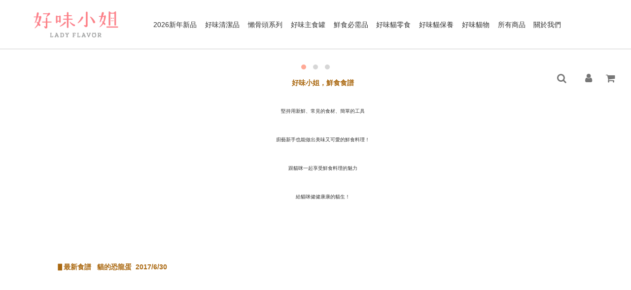

--- FILE ---
content_type: text/html; charset=utf-8
request_url: https://www.ladyflavor.com/pages/%E5%A5%BD%E5%91%B3%E9%A3%9F%E5%A0%82%EF%BC%8C%E8%B2%93%E9%AE%AE%E9%A3%9F%E9%A3%9F%E8%AD%9C
body_size: 68743
content:
<!DOCTYPE html>
<html>
  <head>
    <meta property="fb:app_id" content="312339919182556" />
    <meta name="google-site-verification" content="qNi7iZe1pK6txdt-ZgjDivKte8Brrwo08NPikwI6p_o" />
    <meta name="facebook-domain-verification" content="b3i68lhxi96e7ua7gclkomi6uwljh7" />
    <meta name="description" content="從今天開始，吃好一點。攝取大量水份。新鮮、天然健康食材。養成不挑食的好習慣。新鮮食材、簡單步驟，
讓貓咪更健康， 一起做貓鮮食吧！">
    <!-- layouts/head.liquid --> 
    <!-- prefetch dns -->
<meta http-equiv="x-dns-prefetch-control" content="on">
<link rel="dns-prefetch" href="https://cdn.shoplineapp.com">
<link rel="preconnect" href="https://cdn.shoplineapp.com" crossorigin>
<link rel="dns-prefetch" href="https://shoplineimg.com">
<link rel="preconnect" href="https://shoplineimg.com">
<link rel="dns-prefetch" href="https://shoplineimg.com">
<link rel="preconnect" href="https://shoplineimg.com" title="image-service-origin">

  <link rel="preload" href="https://cdn.shoplineapp.com/s/javascripts/currencies.js" as="script">





<!-- Wrap what we need here -->


<!-- SEO -->
      <title>好味食堂，貓鮮食食譜</title>

  <meta name="description" content="好味食堂，貓鮮食食譜，好味小姐每週五定期分享，簡單，好做，美美的貓鮮食料理，希望讓大家，開始做鮮食。">

    <meta name="keywords" content="貓,鮮食,貓鮮食,好味食堂,好味小姐">


<!-- Meta -->
  
    <meta property="og:title" content="好味食堂，貓鮮食食譜"/>
    <meta property="og:url" content="https://www.ladyflavor.com/pages/好味食堂，貓鮮食食譜"/>
    <link rel="canonical" href="https://www.ladyflavor.com/pages/好味食堂，貓鮮食食譜" />


    <meta property="og:image" content="https://img.shoplineapp.com/media/image_clips/5ea8108ce10bd700337ebf32/original.png?1588072588"/>

  <meta property="og:description" content="好味食堂，貓鮮食食譜，好味小姐每週五定期分享，簡單，好做，美美的貓鮮食料理，希望讓大家，開始做鮮食。">
  





    <script type="application/ld+json">
    {"@context":"https://schema.org","@type":"WebSite","name":"好味小姐 LadyFlavor","url":"https://www.ladyflavor.com"}
    </script>


<!-- locale meta -->


  <meta name="viewport" content="width=device-width, initial-scale=1.0, viewport-fit=cover">
<meta name="mobile-web-app-capable" content="yes">
<meta name="format-detection" content="telephone=no" />
<meta name="google" value="notranslate">

<!-- Shop icon -->
  <link rel="shortcut icon" type="image/png" href="https://img.shoplineapp.com/media/image_clips/5ea811a0162e6100273a0ef6/original.png?1588072864">




<!--- Site Ownership Data -->
    <meta name="google-site-verification" content="KSVJKJvErwqJNwHAX-zsIpgXQT9GTtF3gXKGqGJGK5M">
<!--- Site Ownership Data End-->

<!-- Styles -->

      <link rel="stylesheet" media="all" href="https://cdn.shoplineapp.com/assets/v1_legacy/application-8f2d23e5a23bf8e7a8490bc18567dec8f3e2c759471b2651b67a18fcd00d3d85.css" onload="" />

      <link rel="stylesheet" media="all" href="https://cdn.shoplineapp.com/assets/v1_legacy/shop-fc1d301b1064b0da7d6d73264478609a0b0126ba73a2a07e4c15136d7166b251.css" onload="" />

    <style>
      @charset "UTF-8";body{padding-bottom:0}body.mix-navigation-fixed{padding-top:100px}@media (max-width:1199px){body.mix-navigation-fixed{padding-top:50px}}.List-unstyledList{padding:0;list-style:none}#Content{padding-bottom:0}body:not(.home) #Content{padding-top:0}.dropdown-menu{border-color:#ccc;box-shadow:1px 2px 10px -1px rgba(180,180,180,.5)}select.form-control{-webkit-appearance:none;-moz-appearance:none;appearance:none;border-radius:0;box-shadow:none;background-image:linear-gradient(45deg,transparent 50%,#666 50%),linear-gradient(135deg,#666 50%,transparent 50%);background-position:calc(100% - 20px) calc(14px),calc(100% - 14px) calc(14px);background-size:5px 5px,6px 6px;background-repeat:no-repeat}.form-control{border-color:#ccc}.form-control:focus{border-color:#b3b3b3;box-shadow:none}.btn-color-primary{background-color:#ebcaa7}.PostList .List-item{padding:10px 9px;margin:10px 0}.PostList .List-item-title{font-size:24px;line-height:40px}.PostList .List-item-date{border-bottom:1px;border-bottom-style:solid;border-bottom-color:gray;padding:5px 0}.PostList .List-item-content{margin-top:30px;margin-bottom:30px}.Post{padding-top:10px;padding-bottom:10px;padding-right:9px;padding-left:9px;margin-top:10px;margin-bottom:10px}.Post .Post-title{font-size:24px;line-height:40px}.Post .Post-date{border-bottom:1px;border-bottom-style:solid;border-bottom-color:gray}.Post .Post-content{margin-top:30px;margin-bottom:30px}.CartPanel{background-color:#323536}.CartPanel-header{width:100%;background-color:#1f2429;padding:20px;float:left}.CartPanel-hint{padding:15px}.sl-dropdown .sl-dropdown-toggle:before{content:"\f106"}.sl-dropdown.is-collapsed .sl-dropdown-toggle:before{content:"\f107"}.sl-dropdown-list{overflow:hidden}#Footer .row:first-child{border-top:1px solid #eee;padding-top:40px}.Footer-linkList1,.Footer-linkList2{font-size:12px}.Footer-linkList1 a,.Footer-linkList2 a{color:#333}.Footer-socialSection{font-size:12px}.Footer-socialSection .Footer-socialSection-title{display:inline-block}.Footer-socialSection ul{display:inline-block}@media (max-width:767px){.Footer-linkList1,.Footer-linkList2,.Footer-socialList,.Footer-socialSection p{text-align:center}}.Footer-socialList .List-item{display:inline-block;padding:5px;font-size:25px;vertical-align:middle}.Footer-supportedPayments{text-align:center;line-height:40px;font-size:12px;padding-top:34px}.Payment-info{margin-right:20px;vertical-align:bottom}.Payment-creditCards>:not(:first-child){margin-left:20px}.Image-boxify{position:relative}.Image-boxify-image{padding:50%;min-height:auto;background-size:contain;background-position:center;background-repeat:no-repeat}.MemberCenter .Tab-label{line-height:48px;font-size:14px;text-align:center}.MemberCenter .MemberCenter-nav .Tabset{display:flex;flex-direction:column;margin-bottom:30px}@media screen and (max-width:767px){.MemberCenter .MemberCenter-nav .Tabset{margin-top:-36px}}.MemberCenter .MemberCenter-welcomeMsg{position:relative;top:0;line-height:2em;font-size:1em}.MemberCenter .MemberCenter-welcomeMsg a{color:#000;text-decoration:underline;margin-left:20px}@media screen and (max-width:767px){.MemberCenter .MemberCenter-welcomeMsg{position:relative;text-align:left;margin-left:20px;margin-top:15px}.MemberCenter .MemberCenter-welcomeMsg a{float:right;margin-right:20px}}.MemberCenter .Tabset-tabs{border-top:solid 1px #ddd;order:5}.MemberCenter h1{text-transform:unset;display:inline-block}.MemberCenter .Tabset input[type=radio]:checked+.Tab-label{font-weight:400;color:#000;background-color:#fff}.MemberCenter .Tab-content{margin-top:20px;order:10;padding:0 40px}@media screen and (max-width:767px){.MemberCenter .Tab-content{padding:0 15px}}@media screen and (min-width:768px){.MemberCenter .MemberCenter-wrapper{border-bottom:solid 1px #ddd;border-left:solid 1px #ddd;border-right:solid 1px #ddd}.MemberCenter .Tab-label{width:20%;border-bottom:solid 1px #ddd;background-color:#fcfcfc}.MemberCenter .Tab-label+.Tab-label{border-left:solid 1px #ddd}.MemberCenter .Tabset-tabs>div.Tab-label.active{background-color:#fff;border-bottom:none}}@media screen and (max-width:767px){.MemberCenter .Tabset-tabs{order:0;border-bottom:solid 1px #ddd;justify-content:space-around;background-color:#fcfcfc;font-size:20px;margin:0 -10px}.MemberCenter .Tabset .Tab-label{line-height:48px;white-space:nowrap;margin-top:7px;margin-bottom:7px}.MemberCenter .Tabset-tabs>div.Tab-label.active{background-color:transparent;border-style:solid;border-width:0 0 3px;border-bottom-color:#757575;color:#333;font-weight:500}}.MenuPanel-section ul li:hover>a{color:#8b91a0}.MenuPanel-section .List-item,.MenuPanel-section .MenuPanel-section-header{display:block;margin:0;line-height:48px;border-bottom:1px solid #1f2429;list-style:none;font-weight:400;text-decoration:none;padding:0;cursor:pointer}.MenuPanel-section .List-item a,.MenuPanel-section .MenuPanel-section-header a{background-color:transparent;color:#8b91a0;padding:0 15px}.MenuPanel-section .List-item a:hover,.MenuPanel-section .MenuPanel-section-header a:hover{color:#fff}.MenuPanel-section .MenuPanel-section-header{background-color:#1f2429;padding:0 15px}.MenuPanel-nestedList .fa{padding:16px;height:48px;margin-right:-10px;text-align:right}.MenuPanel-nestedList-dropdown .List-item{padding:0;line-height:inherit}.MenuPanel-nestedList-dropdown .Label{padding-left:30px}.MenuPanel-othersMenu .List-item .fa{min-width:25px;font-size:20px}.Modal-mask{width:100vw;height:100vh;background-color:#000;opacity:0;display:none;position:fixed;top:0;left:0;z-index:900000;transition:opacity .2s}.NavigationBar{max-width:1440px;height:100px;width:100vw;position:fixed;top:0;border-bottom:1px solid #ccc;background-color:#fff;z-index:50}.NavigationBar-container{max-width:1170px;margin:0 auto;height:100%;padding:0 20px}@media (max-width:767px){.NavigationBar-container{padding:0 10px}}.NavigationBar-mainMenu{float:left;height:100%;padding:0}.NavigationBar-mainMenu::before{content:'';display:inline-block;height:100%;width:1px;vertical-align:middle}.NavigationBar-mainMenu .List-item{display:inline-block;vertical-align:middle;font-size:14px;margin:0 8px;padding:5px 0}.NavigationBar-mainMenu .List-item .Label{color:#333}.NavigationBar-nestedList{position:relative}.NavigationBar-mainMenu .NavigationBar-nestedList{margin:0 15px}.NavigationBar-nestedList .NavigationBar-nestedList-dropdown{display:none;position:absolute;left:0;padding:0;min-width:120px;border:solid 1px #ddd;box-shadow:0 6px 6px -4px #aaa;border-top:solid 1px #ddd;background-color:#fff}.NavigationBar-nestedList:hover .NavigationBar-nestedList-dropdown{display:block}.NavigationBar-nestedList-dropdown>.List-item{border-top:solid 1px #ddd;width:100%;margin:0;padding:8px 10px}.NavigationBar-nestedList-dropdown>.List-item:first-child{border-top:none}.NavigationBar-logo{position:absolute;top:10px;bottom:10px;left:50%;transform:translateX(-50%);width:200px;background-size:contain;background-repeat:no-repeat;background-position:center}@media (max-width:768px){.NavigationBar-logo{width:100px}}.NavigationBar-actionMenu{height:100%;padding:0}.NavigationBar-actionMenu::before{content:'';display:inline-block;height:100%;width:1px;vertical-align:middle}.NavigationBar-actionMenu>.List-item{display:inline-block;vertical-align:middle;font-size:14px;margin:0 12px;padding:5px 0}.NavigationBar-actionMenu-button{font-size:20px;color:#777;cursor:pointer}.NavigationBar-actionMenu-button .Label{font-size:16px}.NavigationBar-actionMenu-dropdown{width:100%;min-width:auto;border-radius:0}.NavigationBar-actionMenu-dropdown>.List-item{line-height:18px;padding:3px 8px}.App-languageDropdown{width:auto}.App-languageDropdown .NavigationBar-actionMenu-dropdown{width:70px}.App-currencyDropdown{width:auto}.App-currencyDropdown .NavigationBar-actionMenu-dropdown{width:90px}.CartPanel-toggleButton{position:relative}.CartPanel-toggleButton .Cart-count{position:absolute;display:none;font-size:11px;width:20px;height:20px;line-height:20px;text-align:center;background-color:#900;border-radius:10px;color:#fff;right:-10px;top:-8px}.NavigationBar.mod-mobile{height:50px}.NavigationBar.mod-mobile .NavigationBar-actionMenu>.List-item{margin:0 5px}.CustomPage{display:flex;flex-direction:column;margin-bottom:0;position:static}.CustomPage .CustomPage-title{font-size:24px;line-height:40px;font-weight:700}.CustomPage .CustomPage-text-page .CustomPage-title{text-align:center}.Grid-row-wrapper{padding-right:15px;padding-left:15px;width:100%;margin:0 auto}.Grid-row-wrapper.m-full-width{padding-right:0;padding-left:0;margin-left:0;margin-right:0;width:100%}.Grid-row-wrapper.m-full-width .Grid-item{padding-left:0;padding-right:0}.Grid-row-wrapper.m-remove-padding .Grid-item{padding-top:0;padding-bottom:0}.Grid-row-wrapper.m-remove-padding .Grid-row{margin-bottom:0}.Grid-row{display:flex;flex-wrap:wrap;margin-bottom:2%}.Grid-row .Grid-item{position:relative;width:100%;align-items:flex-end;padding-top:15px;padding-bottom:15px;padding-left:15px;padding-right:15px}.Grid-row .Grid-item .product-items-container{display:flex;padding:15px;flex-wrap:wrap}.Grid-row .Grid-item img{display:block;width:100%;height:auto}@media (min-width:768px){.Grid-row-wrapper{width:750px}}@media (min-width:992px){.Grid-row-wrapper{width:970px}.Grid-row-wrapper .Grid-row{flex-wrap:nowrap}.Grid-row-wrapper .Grid-row .Grid-item{flex-grow:1;width:0}}@media (min-width:1200px){.Grid-row-wrapper{width:1170px}}@media (max-width:767px){.Grid-row-wrapper{padding-left:0;padding-right:0}}.Product-searchField-form{padding-left:25px}.Product-searchField-form button{height:27px;vertical-align:middle;border-width:0;background-color:transparent}.Product-searchField-form button :hover{background-color:transparent}.Product-searchField-form button>i{vertical-align:top}.Product-searchField-form input{height:27px;width:80%;vertical-align:middle;border-radius:0}.Product-searchField-form.mod-desktop{margin-bottom:8px}.Product-searchField-form.mod-desktop input{width:77%;margin-right:-4px}.Product-searchField-form.mod-mobile{text-align:center;margin-bottom:27px;max-width:350px;width:100%;margin-left:auto;margin-right:auto;margin-bottom:10px}.Product-searchField-form.mod-mobile input{margin-right:-4px;border-radius:0}.NavigationBar.mod-desktop .NavigationBar-actionMenu .Product-searchField{padding:4px 10px 4px 6px}.NavigationBar.mod-desktop .NavigationBar-actionMenu .Product-searchField .Product-searchField-form{padding:0;margin:0}.NavigationBar.mod-desktop .NavigationBar-actionMenu .Product-searchField input{width:0;height:inherit;border:0;margin:0;padding:4px 0;color:#000;opacity:1;font-weight:400;transition:all .5s;background-color:#fff;outline:0;font-size:14px;border-bottom:1px solid #eee}.NavigationBar.mod-desktop .NavigationBar-actionMenu .Product-searchField button{display:inline-block;height:inherit;border:0;padding:0;background-color:transparent}.NavigationBar.mod-desktop .NavigationBar-actionMenu .Product-searchField button>i{font-size:20px;vertical-align:initial}.NavigationBar.mod-desktop .NavigationBar-actionMenu .Product-searchField:hover{background-color:#fff}.NavigationBar.mod-desktop .NavigationBar-actionMenu .Product-searchField:hover input,.NavigationBar.mod-desktop .NavigationBar-actionMenu .Product-searchField:hover input:focus{width:110px}.NavigationBar.mod-desktop .NavigationBar-actionMenu .Product-searchField:hover input:focus{border-bottom:1px solid #333}.MenuPanel .Product-searchField-form{padding:0;margin:0;height:48px;background-color:#efefef;position:relative}.MenuPanel .Product-searchField-form button{position:absolute;left:0;top:0;line-height:100%;height:100%;width:40px;color:#333}.MenuPanel .Product-searchField-form .sl-search-clear{left:auto;right:0;display:none}.MenuPanel .Product-searchField-form input{width:100%;border:0;background-color:#efefef;line-height:100%;height:100%;padding:0 40px;color:#000}.Product-promotions{margin-top:-10px}.Product-promotions-tag{border-left:3px solid #999899;padding:0 8px;margin:0;font-size:14px;text-align:left}.Product-promotions-tag span{color:#999}.Product-promotions-tag:nth-child(n+3){display:none}.Util-cssToggle:checked~.Product-promotions .Product-promotions-tag:nth-child(n+3){display:block}.Product-info{color:#000;font-size:14px;text-align:center}.Product-info .Label{margin:15px 0 5px 0;word-break:break-word}.Product-title{margin:0}.Label-price{color:#000;font-size:14px}.Label-price.is-sale{color:#000;text-align:center;white-space:nowrap}.Label-price.is-sale .Label-price-original{display:block;text-decoration:line-through;color:#bababa}.ProductDetail-product-info{font-size:14px}.ProductDetail-product-info .Product-title{padding-top:0;font-family:"Helvetica Neue",Helvetica,Arial,sans-serif;font-size:32px;color:#333}.ProductDetail-product-info .price{font-size:28px;color:#fd0000}.ProductDetail-product-info .price.price-crossed{font-size:18px;color:#ccc}.ProductDetail-product-info .out-of-stock{font-size:14px;color:red}.ProductDetail-product-info #btn-add-to-cart{display:block}.ProductDetail-breadcrumb{font-size:14px;padding:15px 8px}.ProductDetail-breadcrumb .Label{color:#000}.ProductDetail-breadcrumb .Product-title{color:#c7c7c7}.ProductDetail-relatedProducts{border-top:1px solid #c5c5c5;margin-top:40px;margin-bottom:10px}.ProductDetail-relatedProducts .ProductDetail-relatedProducts-title{font-weight:400;font-size:18px;margin:15px 0;padding:15px 0;font-family:"Helvetica Neue",Helvetica,Arial,sans-serif;text-transform:uppercase}.ProductDetail-relatedProducts-list{display:flex;flex-flow:row wrap;justify-content:flex-start;padding:0}.ProductDetail-relatedProducts-list .Product-title{font-family:"Helvetica Neue",Helvetica,Arial,sans-serif;color:#333}.ProductDetail-relatedProducts-list .Product-item{flex-direction:column;flex-wrap:initial;flex-basis:25%;width:25%;padding:0 10px 30px 10px}@media screen and (max-width:767px){.ProductDetail-relatedProducts-list .Product-item{flex-basis:50%}}.ProductDetail-additionalInfo h3{font-size:18px;text-align:center;line-height:18px;margin:0;padding:19px 0;font-weight:400}.ProductDetail-additionalInfo .Tabset-tabs{line-height:52px}.ProductDetail-additionalInfo .Tabset-tabs .Tab-label{padding:0 50px;text-align:center;text-transform:uppercase;font-size:18px;font-family:"Helvetica Neue",Helvetica,Arial,sans-serif}@media screen and (max-width:767px){.ProductDetail-additionalInfo .Tabset-tabs .Tab-label{width:100%;padding:0 15px}}.ProductDetail-additionalInfo .Tabset-tabs .Tab-label:hover{background-color:#f6f6f6}.ProductDetail-additionalInfo .Tab-content{margin-top:15px}.ProductDetail-additionalInfo .ProductDetail-title{font-size:18px;font-family:"Helvetica Neue",Helvetica,Arial,sans-serif;margin-top:25px;margin-bottom:18px}.ProductDetail-description{margin-bottom:15px}.ProductDetail-gallery ul{list-style:none}.ProductDetail-product-gallery{padding-top:40px;padding-bottom:40px}.Product-deliveryList h3,.Product-paymentList h3{font-size:18px;text-transform:uppercase;text-align:left}.Product-deliveryList ul,.Product-paymentList ul{list-style:none;position:relative;padding-left:20px}.Product-deliveryList li,.Product-paymentList li{color:#999;font-size:14px;line-height:20px}.Product-deliveryList li::before,.Product-paymentList li::before{content:'·';left:0;position:absolute}@media screen and (max-width:767px){.ProductList-list{margin-bottom:15px}}.ProductList-container h3{font-weight:100;font-family:"Helvetica Neue",Helvetica,Arial,sans-serif;font-size:16px;padding:0 8px}.ProductList-categoryMenu{padding:0}.ProductList-categoryMenu ul li:hover>a{color:#000}.ProductList-categoryMenu .List-item{display:block;margin:0;font-size:14px;line-height:24px;list-style:none;font-weight:400;text-decoration:none;cursor:pointer}.ProductList-categoryMenu .List-item a{background-color:transparent;display:block;color:#000;padding:0 8px}.ProductList-nestedList .fa{padding:8px;margin-top:-5px;margin-right:-5px;text-align:right}.ProductList-nestedList .Label{text-decoration:underline;overflow:hidden}.ProductList-nestedList-dropdown .Label,.ProductList-nestedList.is-collapsed .Label{text-decoration:none}.ProductList-nestedList-dropdown{padding:0;margin:0}.ProductList-nestedList-dropdown .List-item{padding:0;line-height:inherit}.ProductList-categoryMenu .ProductList-nestedList-dropdown .Label{padding-left:30px}.ProductList-breadcrumb{font-size:14px;padding:0 8px}.ProductList-breadcrumb .Label{color:#000}.ProductList-breadcrumb .Label:last-child{color:#4d4d4d;padding-bottom:30px}.ProductList-list{display:flex;flex-flow:row wrap;justify-content:flex-start;padding:0}.ProductList-list .Product-item{flex-direction:column;flex-wrap:initial;flex-basis:33.3%;width:33.3%;padding:0 10px 30px 10px}@media screen and (max-width:767px){.ProductList-list .Product-item{flex-basis:50%}}.ProductList-list .Product-title{font-family:"Helvetica Neue",Helvetica,Arial,sans-serif;color:#333;font-size:16px}.ProductList-info{color:#333;font-family:"Helvetica Neue",Helvetica,Arial,sans-serif}@media screen and (max-width:767px){.ProductList-info{margin-top:20px}}.ProductList-info .Label{margin-top:10px;padding-bottom:30px}.ProductList-settings{float:right;height:40px}@media screen and (max-width:767px){.ProductList-settings{float:none;width:100%;height:auto}}.ProductList-settings-limit,.ProductList-settings-sorting{display:inline;width:150px;margin-right:2px;margin-left:3px;padding:0 5px}@media screen and (max-width:767px){.ProductList-settings-limit,.ProductList-settings-sorting{width:100%;margin:0;margin-bottom:10px}}.ProductList-paginator{background-color:#fff;border-radius:0;margin:10px 0 30px 0}.ProductList-paginator .ProductList-paginator-button{background-color:#fff}.ProductList-paginator .ProductList-paginator-button>a.Label{border-radius:0;background:#fff;border-color:#000;color:#000;cursor:pointer;font-size:14px}.ProductList-paginator .ProductList-paginator-button>a.Label:hover{background-color:#eee}.ProductList-paginator .ProductList-paginator-button.active>a.Label{background-color:#000;color:#fff}.ProductList-list-empty-placeholder{text-align:center;font-weight:600;color:#444;font-size:16px;margin:90px 0;width:100%}.ProductList-list-empty-placeholder .help-block{font-size:12px;font-weight:300;margin-top:20px}.Tab-label{font-weight:400;padding:0 5px}.Tabset .Tab-label{cursor:pointer;color:#999}.Tabset .Tab-label.active{color:#000}.Tabset .Tab-content{display:none}.Tabset .Tab-content.active{display:block}.Tabset-tabs{display:flex;flex-wrap:wrap;justify-content:center}.product-item .title{color:#4d4d4d}.large-message{margin-bottom:0}.addon-promotions-container{margin-top:10px;margin-bottom:10px}.Grid-item-title{font-size:22px;color:#b8884c;font-weight:500;padding-bottom:5px}.Grid-item-content p{font-size:15px;line-height:30px;padding:8px 0;text-indent:30px}.Grid-item-content li{font-size:15px;line-height:30px;padding:8px 0}.announcement{padding-top:13px}.ProductList-categoyBanner{padding-bottom:20px}.variant-gallery-scroll-container{width:100%;overflow:hidden;overflow-x:hidden}@media (max-width:767px){.ui-scrollfix-sticky-bottom{position:fixed;bottom:0;border-radius:0;width:100%;margin:0!important;left:0;z-index:2}}#btn-add-to-cart{height:80px;font-size:20px;font-weight:500;width:100%}#btn-addon-checkout{height:50px;font-size:20px;font-weight:500;width:100%}@media screen and (max-width:767px){.QuickCart-modal{top:0;transform:translateY(-50%);bottom:auto}.QuickCart-modal .product-info>div,.promotion-term-modal-window .product-info>div{margin-bottom:10px}.users-edit-container{padding:25px}}.addon-promotions-container .addon-promotion-item .price-sale{font-size:16px}.jf-reloading body{opacity:0;visibility:hidden}.jf-active body{opacity:1;visibility:visible}.jf-inactive body{opacity:1;visibility:visible}@media (min-width:768px){.QuickCart-modal{top:0;transform:translateX(25%);bottom:auto}.modal-dialog{margin:10px!important;width:50%!important}}.ProductDetail-product-info .Product-summary{margin:0;line-height:1.5;padding-bottom:14px;color:#333;white-space:break-spaces;word-break:break-all}.ProductDetail-product-info .Product-summary+hr{margin:0}.ProductDetail-product-info .Product-summary~product-available-info .product-available-info{margin-top:20px}.ProductDetail-product-info .Product-summary~.promotion-wrap{border-top:unset}.variant-gallery.row{margin-left:0}variation-selector .Variation-showMore-content .Variation-show-more,variation-selector .variation-label-select__button{color:#666;cursor:pointer;display:inline;font-size:14px}variation-selector{display:block;margin-bottom:20px}variation-selector.quick-cart{width:280px;margin-left:-4px}@media screen and (max-width:767px){variation-selector.quick-cart{width:100%}}variation-selector .Variation-container{max-height:110px;overflow:hidden;transition:max-height .25s cubic-bezier(0,1,0,1)}variation-selector .Variation-container.show{max-height:700px;transition:max-height .25s ease-in-out}variation-selector .Variation-wrap{width:38px;height:38px;display:inline-block;margin-right:2px}variation-selector .Variation-thumb{width:30px;height:30px;margin:4px;background-size:cover;border:1px solid #eee}variation-selector .Variation-border{width:38px;height:38px;position:absolute}@media not all and (pointer:coarse){variation-selector .Variation-border:hover{border:solid 1px #979797}}variation-selector .Variation-border.selected{border:solid 1px #979797}variation-selector .Variation-showMore-content{text-align:center;margin-bottom:20px;margin-top:10px}.bn-cat img{height:auto}#member-center-profile__form .intl-tel-input{display:block}#member-center-profile__form .intl-tel-input .iti-flag{background:0 0;box-shadow:none;width:auto;height:auto;margin-right:3px;min-width:20px}#member-center-profile__form .intl-tel-input .flag-container .arrow{margin-left:4px;font-size:10px}#member-center-profile__form .intl-tel-input .country-list{margin-bottom:-1px;z-index:101}#member-center-profile__form .intl-tel-input .country-list .divider{margin:0 auto}#member-center-profile__form .intl-tel-input .country-list .flag-box{display:none}#member-center-profile__form .intl-tel-input .country-list .flag-box .iti-flag{background-image:none}#member-center-profile__form .intl-tel-input.allow-dropdown .selected-flag{display:flex;width:89px;background-color:transparent;border-right:1px #ddd solid;font-size:14px}#member-center-profile__form .intl-tel-input.allow-dropdown .selected-dial-code{padding-left:0;min-width:32px}#member-center-profile__form .intl-tel-input.allow-dropdown .country-code{color:#333;font-size:12px;font-weight:600}#member-center-profile__form .intl-tel-input.allow-dropdown input{height:44px;padding-left:96px;border-radius:3.75px;font-size:14px;color:#333;box-shadow:none}#member-center-profile__form .mobile-phone-input{background-color:transparent}#member-center-profile__form .member-center-profile__form-section{border-color:#ddd}#member-center-profile__form .member-subscription__divider{border-color:#ddd}#member-center-profile__form .tier-detail-row-description{color:#333}#member-center-profile__form .grecaptcha-badge{visibility:hidden}#member-center-profile__form .birthday-faq{color:#337ab7}#member-center-profile__form .member-center-profile__according-button{color:#337ab7}#member-center-profile__form .member-center-profile__delete-address-button{color:#999;font-size:12px;opacity:.3}#member-center-profile__form .member-center-profile__default-button{background-color:#fff;color:#333;border:1px solid #ddd}#member-center-profile__form .facebook-unsubscribe-button,#member-center-profile__form .general-subscribe-button,#member-center-profile__form .general-unsubscribe-button,#member-center-profile__form .line-subscribe-button,#member-center-profile__form .line-unsubscribe-button{color:#333;font-size:1.4rem;line-height:2rem;display:flex;align-items:center;gap:.4rem;padding:4px 10px}#member-center-profile__form .facebook-unsubscribe-button>svg,#member-center-profile__form .general-subscribe-button>svg,#member-center-profile__form .general-unsubscribe-button>svg,#member-center-profile__form .line-subscribe-button>svg,#member-center-profile__form .line-unsubscribe-button>svg{width:1.6rem;height:1.6rem}#member-center-profile__form .line-subscribe-button{padding:0 .8rem;color:#4cc764}#member-center-profile__form .general-unsubscribe-button{color:#999}#member-center-profile__form .facebook-unsubscribe-button,#member-center-profile__form .line-unsubscribe-button{color:#c2c2c2}#member-center-profile__form .credit-card-field__list{border:1px solid #ddd;padding:0 20px}#member-center-profile__form .credit-card-field__list-item{border-bottom:1px solid #ddd;padding:15px 0}#member-center-profile__form .credit-card-field__list-item:last-child{border-bottom:0}.credit-card-delete-modal__item{background-color:#f8f8f8;padding:15px 18px;margin-bottom:20px;border-bottom:1px solid #ddd;align-items:center}.iti-mobile .intl-tel-input .country-list .flag-box{width:0}.iti-mobile .intl-tel-input .country-list .flag-box .iti-flag{display:none}
    </style>






  <link rel="stylesheet" media="all" href="https://cdn.shoplineapp.com/packs/css/intl_tel_input-0d9daf73.chunk.css" />








<script type="text/javascript">
  window.mainConfig = JSON.parse('{\"sessionId\":\"\",\"merchantId\":\"58a81a0d72fdc0ec2700333f\",\"appCoreHost\":\"shoplineapp.com\",\"assetHost\":\"https://cdn.shoplineapp.com/packs/\",\"apiBaseUrl\":\"http://shoplineapp.com\",\"eventTrackApi\":\"https://events.shoplytics.com/api\",\"frontCommonsApi\":\"https://front-commons.shoplineapp.com/api\",\"appendToUrl\":\"\",\"env\":\"production\",\"merchantData\":{\"_id\":\"58a81a0d72fdc0ec2700333f\",\"addon_limit_enabled\":false,\"base_country_code\":\"TW\",\"base_currency\":{\"id\":\"twd\",\"iso_code\":\"TWD\",\"alternate_symbol\":\"NT$\",\"name\":\"New Taiwan Dollar\",\"symbol_first\":true,\"subunit_to_unit\":1},\"base_currency_code\":\"TWD\",\"beta_feature_keys\":[\"page_editor_v2\",\"promotions_setup\",\"promotions_apply\",\"hide_coupon\",\"blog_engine\",\"checkout_v2\",\"sms_extra_reminder\"],\"brand_home_url\":\"https://www.ladyflavor.com\",\"checkout_setting\":{\"enable_membership_autocheck\":true,\"enable_subscription_autocheck\":false,\"enforce_user_login_on_checkout\":false,\"enabled_abandoned_cart_notification\":true,\"enable_sc_fast_checkout\":false,\"multi_checkout\":{\"enabled\":true}},\"current_plan_key\":\"basket\",\"current_theme_key\":\"ultra_chic\",\"delivery_option_count\":4,\"enabled_stock_reminder\":false,\"handle\":\"ladyflavorpet\",\"identifier\":\"50880607\",\"instagram_access_token\":null,\"instagram_id\":\"\",\"invoice_activation\":\"active\",\"is_image_service_enabled\":true,\"mobile_logo_media_url\":\"https://img.shoplineapp.com/media/image_clips/5ea81044aaea020018b4617b/original.png?1588072516\",\"name\":\"好味小姐 LadyFlavor\",\"order_setting\":{\"invoice_activation\":\"active\",\"short_message_activation\":\"active\",\"default_out_of_stock_reminder\":false,\"auto_cancel_expired_orders\":true,\"auto_revert_credit\":true,\"enabled_order_auth_expiry\":false,\"enforce_user_login_on_checkout\":false,\"enabled_abandoned_cart_notification\":true,\"enable_order_split_einvoice_reissue\":true,\"no_duplicate_uniform_invoice\":true,\"checkout_without_email\":false,\"hourly_auto_invoice\":true,\"enabled_location_id\":false,\"enabled_sf_hidden_product_name\":false,\"customer_return_order\":{\"enabled\":false,\"available_return_days\":\"7\"},\"customer_cancel_order\":{\"enabled\":false,\"auto_revert_credit\":true},\"custom_fields\":[{\"type\":\"textarea\",\"label\":\"結帳須知\\n結帳未成功，在一個小時內系統會自動取消訂單，購物金會回補。\\n目前好味商店僅提供電子發票，若需紙本請填寫在訂單備註欄內，\\n需要打統編的發票，請在發票類型欄選擇\\u003c公司戶紙本發票\\u003e，訂單完成後會以pdf檔寄至您提供的email中。\\n本店支援 line pay 付款，歡迎使用 line pay 進行結帳\",\"display_type\":\"text_field\",\"name_translations\":{\"zh-hant\":\"結帳須知\\n結帳未成功，在一個小時內系統會自動取消訂單，購物金會回補。\\n目前好味商店僅提供電子發票，若需紙本請填寫在訂單備註欄內，\\n需要打統編的發票，請在發票類型欄選擇\\u003c公司戶紙本發票\\u003e，訂單完成後會以PDF檔寄至您提供的email中。\\n本店支援 LINE Pay 付款，歡迎使用 LINE Pay 進行結帳\"},\"hint_translations\":{\"en\":\"\",\"zh-hant\":\"\",\"zh-hk\":\"\",\"zh-cn\":\"\",\"zh-tw\":\"\",\"vi\":\"\",\"ms\":\"\",\"ja\":\"\",\"th\":\"\",\"id\":\"\",\"de\":\"\",\"fr\":\"\"}}],\"invoice\":{\"tax_id\":\"50880607\",\"oversea_tax_type\":\"2\",\"tax_type\":\"1\",\"n_p_o_b_a_n\":{\"name\":\"社團法人台灣之心愛護動物協會\",\"code\":\"978\",\"short_name\":\"台灣之心\"},\"source\":{\"website_codes\":\"lady508\",\"api_password\":\"3BD9242E2\"}},\"line_messenging\":{\"status\":\"active\"},\"facebook_messenging\":{\"status\":\"active\"},\"status_update_sms\":{\"status\":\"deactivated\"},\"private_info_handle\":{\"enabled\":false,\"custom_fields_enabled\":false}},\"payment_method_count\":6,\"product_setting\":{\"enabled_show_member_price\":false,\"enabled_product_review\":true,\"variation_display\":\"swatches\",\"price_range_enabled\":true,\"enabled_pos_product_customized_price\":false,\"enabled_pos_product_price_tier\":false,\"enable_inventory_change_reason\":true,\"pos_product_channel_price_status\":\"off\",\"enabled_pos_pinned_product\":false,\"enabled_plp_product_review\":false},\"promotion_setting\":{\"one_coupon_limit_enabled\":true,\"show_promotion_reminder\":true,\"multi_order_discount_strategy\":\"order_or_tier_promotion\",\"order_promotions_ignore_exclude_product\":true,\"order_gift_threshold_mode\":\"after_price_discounts\",\"order_free_shipping_threshold_mode\":\"after_all_discounts\",\"category_item_gift_threshold_mode\":\"before_discounts\",\"category_item_free_shipping_threshold_mode\":\"before_discounts\"},\"rollout_keys\":[\"2FA_google_authenticator\",\"3_layer_category\",\"3_layer_navigation\",\"3_layer_variation\",\"711_CB_13countries\",\"711_CB_pickup_TH\",\"711_c2b_report_v2\",\"711_cross_delivery\",\"AdminCancelRecurringSubscription_V1\",\"MC_WA_Template_Management\",\"MC_manual_order\",\"MO_Apply_Coupon_Code\",\"StaffCanBeDeleted_V1\",\"SummaryStatement_V1\",\"UTM_export\",\"UTM_register\",\"abandoned_cart_notification\",\"add_system_fontstyle\",\"add_to_cart_revamp\",\"addon_products_limit_10\",\"addon_products_limit_unlimited\",\"addon_quantity\",\"address_format_batch2\",\"address_format_jp\",\"address_format_my\",\"address_format_us\",\"address_format_vn\",\"admin_app_extension\",\"admin_clientele_profile\",\"admin_custom_domain\",\"admin_image_service\",\"admin_logistic_bank_account\",\"admin_manual_order\",\"admin_realtime\",\"admin_vietnam_dong\",\"admin_whitelist_ip\",\"adminapp_order_form\",\"adminapp_wa_contacts_list\",\"ads_system_new_tab\",\"adyen_my_sc\",\"affiliate_by_product\",\"affiliate_dashboard\",\"affiliate_kol_report_appstore\",\"alipay_hk_sc\",\"amazon_product_review\",\"android_pos_agent_clockin_n_out\",\"android_pos_purchase_order_partial_in_storage\",\"android_pos_save_send_receipt\",\"android_pos_v2_force_upgrade_version_1-50-0_date_2025-08-30\",\"app_categories_filtering\",\"app_multiplan\",\"app_subscription_prorated_billing\",\"apply_multi_order_discount\",\"apps_store\",\"apps_store_blog\",\"apps_store_fb_comment\",\"apps_store_wishlist\",\"appstore_free_trial\",\"archive_order_data\",\"archive_order_ui\",\"assign_products_to_category\",\"auth_flow_revamp\",\"auto_credit\",\"auto_credit_notify\",\"auto_credit_percentage\",\"auto_credit_recurring\",\"auto_reply_comment\",\"auto_reply_fb\",\"auto_save_sf_plus_address\",\"availability_buy_online_pickup_instore\",\"availability_preview_buy_online_pickup_instore\",\"back_in_stock_appstore\",\"back_in_stock_notify\",\"basket_comparising_link_CNY\",\"basket_comparising_link_HKD\",\"basket_comparising_link_TWD\",\"basket_invoice_field\",\"basket_pricing_page_cny\",\"basket_pricing_page_hkd\",\"basket_pricing_page_myr\",\"basket_pricing_page_sgd\",\"basket_pricing_page_thb\",\"basket_pricing_page_twd\",\"basket_pricing_page_usd\",\"basket_pricing_page_vnd\",\"basket_subscription_coupon\",\"basket_subscription_email\",\"bianco_setting\",\"bidding_select_product\",\"bing_ads\",\"birthday_format_v2\",\"block_gtm_for_lighthouse\",\"blog\",\"blog_app\",\"blog_revamp_admin\",\"blog_revamp_admin_category\",\"blog_revamp_doublewrite\",\"blog_revamp_related_products\",\"blog_revamp_shop_category\",\"blog_revamp_singleread\",\"breadcrumb\",\"broadcast_addfilter\",\"broadcast_advanced_filters\",\"broadcast_analytics\",\"broadcast_center\",\"broadcast_clone\",\"broadcast_email_html\",\"broadcast_facebook_template\",\"broadcast_line_template\",\"broadcast_preset_time\",\"broadcast_to_unsubscribers_sms\",\"broadcast_unsubscribe_email\",\"bulk_action_customer\",\"bulk_action_product\",\"bulk_assign_point\",\"bulk_import_multi_lang\",\"bulk_payment_delivery_setting\",\"bulk_printing_labels_711C2C\",\"bulk_update_dynamic_fields\",\"bulk_update_job\",\"bulk_update_new_fields\",\"bulk_update_product_download_with_filter\",\"bulk_update_tag\",\"bulk_update_tag_enhancement\",\"bundle_add_type\",\"bundle_group\",\"bundle_page\",\"bundle_pricing\",\"bundle_promotion_apply_enhancement\",\"bundle_stackable\",\"buy_at_amazon\",\"buy_button\",\"buy_now_button\",\"buyandget_promotion\",\"callback_service\",\"cancel_order_by_customer\",\"cancel_order_by_customer_v2\",\"cart_addon\",\"cart_addon_condition\",\"cart_addon_limit\",\"cart_use_product_service\",\"cart_uuid\",\"category_banner_multiple\",\"category_limit_unlimited\",\"category_sorting\",\"channel_amazon\",\"channel_fb\",\"channel_integration\",\"channel_line\",\"charge_shipping_fee_by_product_qty\",\"chat_widget\",\"chat_widget_facebook\",\"chat_widget_ig\",\"chat_widget_line\",\"chat_widget_livechat\",\"chat_widget_whatsapp\",\"chatbot_card_carousel\",\"chatbot_card_template\",\"chatbot_image_widget\",\"chatbot_keywords_matching\",\"chatbot_welcome_template\",\"checkout_membercheckbox_toggle\",\"checkout_setting\",\"cn_pricing_page_2019\",\"combine_orders_app\",\"comment_list_export\",\"component_h1_tag\",\"connect_new_facebookpage\",\"consolidated_billing\",\"cookie_consent\",\"country_code\",\"coupon_center_back_to_cart\",\"coupon_notification\",\"coupon_v2\",\"create_staff_revamp\",\"credit_amount_condition_hidden\",\"credit_campaign\",\"credit_condition_5_tier_ec\",\"credit_installment_payment_fee_hidden\",\"credit_point_report\",\"credit_point_triggerpoint\",\"crm_email_custom\",\"crm_notify_preview\",\"crm_sms_custom\",\"crm_sms_notify\",\"cross_shop_tracker\",\"custom_css\",\"custom_cvs_tw\",\"custom_home_delivery_tw\",\"custom_notify\",\"custom_order_export\",\"customer_advanced_filter\",\"customer_coupon\",\"customer_custom_field_limit_5\",\"customer_data_secure\",\"customer_edit\",\"customer_export_v2\",\"customer_group\",\"customer_group_analysis\",\"customer_group_broadcast\",\"customer_group_filter_p2\",\"customer_group_filter_p3\",\"customer_group_regenerate\",\"customer_group_sendcoupon\",\"customer_group_smartrfm_filter\",\"customer_import_50000_failure_report\",\"customer_import_v2\",\"customer_import_v3\",\"customer_list\",\"customer_new_report\",\"customer_referral\",\"customer_referral_notify\",\"customer_search_match\",\"customer_tag\",\"dashboard_v2\",\"dashboard_v2_revamp\",\"date_picker_v2\",\"deep_link_support_linepay\",\"deep_link_support_payme\",\"deep_search\",\"default_theme_ultrachic\",\"delivery_time\",\"delivery_time_with_quantity\",\"delivery_with_emap_dummy\",\"design_submenu\",\"dev_center_app_store\",\"disable_footer_brand\",\"disable_old_upgrade_reminder\",\"domain_applicable\",\"doris_bien_setting\",\"dusk_setting\",\"ec_order_unlimit\",\"ecpay_expirydate\",\"ecpay_payment_gateway\",\"einvoice_bulk_update\",\"einvoice_edit\",\"einvoice_list_by_day\",\"einvoice_newlogic\",\"email_credit_expire_notify\",\"email_custom\",\"email_member_forget_password_notify\",\"email_member_register_notify\",\"email_order_notify\",\"email_verification\",\"enable_body_script\",\"enable_calculate_api_promotion_apply\",\"enable_calculate_api_promotion_filter\",\"enable_cart_api\",\"enable_cart_service\",\"enable_corejs_splitting\",\"enable_new_css_bundle\",\"enable_order_status_callback_revamp_for_promotion\",\"enable_order_status_callback_revamp_for_storefront\",\"enable_promotion_usage_record\",\"enable_shopjs_splitting\",\"enhanced_catalog_feed\",\"exclude_product\",\"exclude_product_v2\",\"execute_shipment_permission\",\"export_inventory_report_v2\",\"express_cart\",\"express_checkout_pages\",\"extend_reminder\",\"facebook_ads\",\"facebook_dia\",\"facebook_line_promotion_notify\",\"facebook_login\",\"facebook_messenger_subscription\",\"facebook_notify\",\"facebook_pixel_manager\",\"fb_1on1_chat\",\"fb_broadcast\",\"fb_broadcast_sc\",\"fb_broadcast_sc_p2\",\"fb_comment_app\",\"fb_entrance_optimization\",\"fb_feed_unlimit\",\"fb_group\",\"fb_menu\",\"fb_messenger_onetime_notification\",\"fb_multi_category_feed\",\"fb_offline_conversions_api\",\"fb_pixel_matching\",\"fb_pixel_v2\",\"fb_post_management\",\"fb_product_set\",\"fb_quick_signup_link\",\"fb_shop_now_button\",\"fb_ssapi\",\"fb_sub_button\",\"fb_welcome_msg\",\"fbe_oe\",\"fbe_shop\",\"fbe_v2\",\"fbe_v2_edit\",\"feature_alttag_phase1\",\"feature_alttag_phase2\",\"flash_price_campaign\",\"fm_order_receipt\",\"fmt_c2c_newlabel\",\"fmt_revision\",\"footer_brand\",\"footer_builder\",\"footer_builder_new\",\"form_builder\",\"form_builder_access\",\"form_builder_user_management\",\"form_builder_v2_elements\",\"form_builder_v2_receiver\",\"form_builder_v2_report\",\"freeshipping_promotion_condition\",\"get_coupon\",\"get_promotions_by_cart\",\"gift_promotion_condition\",\"gift_shipping_promotion_discount_condition\",\"gifts_limit_10\",\"gifts_limit_unlimited\",\"gmv_revamp\",\"godaddy\",\"google_ads_api\",\"google_ads_manager\",\"google_analytics_4\",\"google_analytics_manager\",\"google_content_api\",\"google_dynamic_remarketing_tag\",\"google_enhanced_conversions\",\"google_preorder_feed\",\"google_product_category_3rdlayer\",\"google_recaptcha\",\"google_remarketing_manager\",\"google_signup_login\",\"google_tag_manager\",\"gp_tw_sc\",\"group_url_bind_post_live\",\"h2_tag_phase1\",\"hct_logistics_bills_report\",\"hidden_product\",\"hidden_product_p2\",\"hide_credit_point_record_balance\",\"hk_pricing_page_2019\",\"hkd_pricing_page_disabled_2020\",\"ig_browser_notify\",\"ig_live\",\"ig_login_entrance\",\"ig_new_api\",\"image_gallery\",\"image_gallery_p2\",\"image_host_by_region\",\"image_limit_100000\",\"image_limit_30000\",\"image_widget_mobile\",\"inbox_manual_order\",\"inbox_send_cartlink\",\"increase_variation_limit\",\"instagram_create_post\",\"instagram_post_sales\",\"instant_order_form\",\"integrated_label_711\",\"integrated_sfexpress\",\"integration_one\",\"inventory_change_reason\",\"inventory_search_v2\",\"job_api_products_export\",\"job_api_user_export\",\"job_product_import\",\"jquery_v3\",\"kingsman_v2_setting\",\"layout_engine\",\"layout_engine_service_kingsman_blogs\",\"layout_engine_service_kingsman_member_center\",\"layout_engine_service_kingsman_promotions\",\"layout_v2\",\"line_1on1_chat\",\"line_abandon_notification\",\"line_ads_tag\",\"line_broadcast\",\"line_ec\",\"line_in_chat_shopping\",\"line_live\",\"line_login\",\"line_login_mobile\",\"line_point_cpa_tag\",\"line_shopping_new_fields\",\"line_signup\",\"live_after_keyword\",\"live_ai_tag_comments\",\"live_announce_bids\",\"live_announce_buyer\",\"live_bidding\",\"live_broadcast_v2\",\"live_bulk_checkoutlink\",\"live_bulk_edit\",\"live_checkout_notification\",\"live_checkout_notification_all\",\"live_checkout_notification_message\",\"live_comment_discount\",\"live_comment_robot\",\"live_create_product_v2\",\"live_crosspost\",\"live_dashboard_product\",\"live_event_discount\",\"live_exclusive_price\",\"live_fb_group\",\"live_fhd_video\",\"live_general_settings\",\"live_group_event\",\"live_host_panel\",\"live_ig_messenger_broadcast\",\"live_ig_product_recommend\",\"live_im_switch\",\"live_keyword_switch\",\"live_line_broadcast\",\"live_line_management\",\"live_line_multidisplay\",\"live_luckydraw_enhancement\",\"live_messenger_broadcast\",\"live_order_block\",\"live_print_advanced\",\"live_product_recommend\",\"live_shopline_announcement\",\"live_shopline_beauty_filter\",\"live_shopline_keyword\",\"live_shopline_product_card\",\"live_shopline_view\",\"live_shopline_view_marquee\",\"live_show_storefront_facebook\",\"live_show_storefront_shopline\",\"live_stream_settings\",\"locale_revamp\",\"lock_cart_sc_product\",\"logistic_bill_v2_711_b2c\",\"logistic_bill_v2_711_c2c\",\"logo_favicon\",\"luckydraw_products\",\"luckydraw_qualification\",\"manual_activation\",\"manual_order\",\"manual_order_7-11\",\"manual_order_ec_to_sc\",\"manually_bind_post\",\"marketing_affiliate\",\"marketing_affiliate_p2\",\"mc-history-instant\",\"mc_711crossborder\",\"mc_ad_tag\",\"mc_assign_message\",\"mc_auto_bind_member\",\"mc_autoreply_cotent\",\"mc_autoreply_question\",\"mc_autoreply_trigger\",\"mc_broadcast\",\"mc_broadcast_v2\",\"mc_bulk_read\",\"mc_chatbot_template\",\"mc_delete_message\",\"mc_edit_cart\",\"mc_history_instant\",\"mc_history_post\",\"mc_im\",\"mc_inbox_autoreply\",\"mc_input_status\",\"mc_instant_notifications\",\"mc_invoicetitle_optional\",\"mc_keyword_autotagging\",\"mc_line_broadcast\",\"mc_line_broadcast_all_friends\",\"mc_line_cart\",\"mc_logistics_hct\",\"mc_logistics_tcat\",\"mc_manage_blacklist\",\"mc_mark_todo\",\"mc_new_menu\",\"mc_phone_tag\",\"mc_reminder_unpaid\",\"mc_reply_pic\",\"mc_setting_message\",\"mc_setting_orderform\",\"mc_shop_message_refactor\",\"mc_smart_advice\",\"mc_sort_waitingtime\",\"mc_sort_waitingtime_new\",\"mc_tw_invoice\",\"media_gcp_upload\",\"member_center_profile_revamp\",\"member_import_notify\",\"member_info_reward\",\"member_info_reward_subscription\",\"member_password_setup_notify\",\"member_points\",\"member_points_notify\",\"member_price\",\"membership_tier_double_write\",\"membership_tier_notify\",\"membership_tiers\",\"memebr_center_point_credit_revamp\",\"menu_limit_100\",\"menu_limit_unlimited\",\"merchant_automatic_payment_setting\",\"message_center_v3\",\"message_revamp\",\"mo_remove_discount\",\"mobile_and_email_signup\",\"modularize_address_format\",\"molpay_credit_card\",\"multi_checkout\",\"multi_checkout_toggle\",\"multi_lang\",\"multicurrency\",\"my_pricing_page_2019\",\"myapp_reauth_alert\",\"myr_pricing_page_disabled_2020\",\"new_app_subscription\",\"new_layout_for_mobile_and_pc\",\"new_onboarding_flow\",\"new_return_management\",\"new_settings_apply_all_promotion\",\"new_signup_flow\",\"new_sinopac_3d\",\"notification_custom_sending_time\",\"npb_theme_philia\",\"npb_widget_font_size_color\",\"ob_revamp\",\"ob_sgstripe\",\"ob_twecpay\",\"oceanpay\",\"old_fbe_removal\",\"onboarding_basketplan\",\"onboarding_handle\",\"one_new_filter\",\"one_page_store\",\"one_page_store_1000\",\"one_page_store_checkout\",\"one_page_store_clone\",\"one_page_store_product_set\",\"online_credit_redemption_toggle\",\"online_store_design\",\"online_store_design_setup_guide_basketplan\",\"order_add_to_cart\",\"order_archive_calculation_revamp_crm_amount\",\"order_archive_calculation_revamp_crm_member\",\"order_archive_product_testing\",\"order_archive_testing\",\"order_archive_testing_crm\",\"order_archive_testing_order_details\",\"order_archive_testing_return_order\",\"order_confirmation_slip_upload\",\"order_custom_field_limit_5\",\"order_custom_notify\",\"order_decoupling_product_revamp\",\"order_discount_stackable\",\"order_export_366day\",\"order_export_v2\",\"order_filter_shipped_date\",\"order_message_broadcast\",\"order_new_source\",\"order_promotion_split\",\"order_search_custom_field\",\"order_search_sku\",\"order_select_across_pages\",\"order_sms_notify\",\"order_split\",\"order_status_non_automation\",\"order_status_tag_color\",\"order_tag\",\"orderemail_new_logic\",\"other_custom_notify\",\"out_of_stock_order\",\"page_builder_revamp\",\"page_builder_revamp_theme_setting\",\"page_builder_revamp_theme_setting_initialized\",\"page_builder_section_cache_enabled\",\"page_builder_widget_accordion\",\"page_builder_widget_blog\",\"page_builder_widget_category\",\"page_builder_widget_collage\",\"page_builder_widget_countdown\",\"page_builder_widget_custom_liquid\",\"page_builder_widget_instagram\",\"page_builder_widget_product_text\",\"page_builder_widget_subscription\",\"page_builder_widget_video\",\"page_limit_unlimited\",\"page_view_cache\",\"pakpobox\",\"partial_free_shipping\",\"payme\",\"payment_condition\",\"payment_fee_config\",\"payment_image\",\"payment_slip_notify\",\"paypal_upgrade\",\"pdp_image_lightbox\",\"pdp_image_lightbox_icon\",\"pending_subscription\",\"philia_setting\",\"pickup_remember_store\",\"plp_label_wording\",\"plp_product_seourl\",\"plp_variation_selector\",\"plp_wishlist\",\"point_campaign\",\"point_redeem_to_cash\",\"pos_only_product_settings\",\"pos_retail_store_price\",\"pos_setup_guide_basketplan\",\"post_cancel_connect\",\"post_commerce_stack_comment\",\"post_fanpage_luckydraw\",\"post_fb_group\",\"post_general_setting\",\"post_lock_pd\",\"post_sales_dashboard\",\"postsale_auto_reply\",\"postsale_create_post\",\"postsale_ig_auto_reply\",\"postsales_connect_multiple_posts\",\"preset_publish\",\"product_available_time\",\"product_cost_permission\",\"product_feed_info\",\"product_feed_manager_availability\",\"product_feed_revamp\",\"product_index_v2\",\"product_info\",\"product_limit_1000\",\"product_limit_unlimited\",\"product_log_v2\",\"product_page_limit_10\",\"product_quantity_update\",\"product_recommendation_abtesting\",\"product_revamp_doublewrite\",\"product_revamp_singleread\",\"product_review_import\",\"product_review_import_installable\",\"product_review_plp\",\"product_review_reward\",\"product_search\",\"product_set_revamp\",\"product_set_v2_enhancement\",\"product_summary\",\"promotion_blacklist\",\"promotion_filter_by_date\",\"promotion_first_purchase\",\"promotion_hour\",\"promotion_limit_10\",\"promotion_limit_100\",\"promotion_limit_unlimited\",\"promotion_minitem\",\"promotion_page\",\"promotion_page_reminder\",\"promotion_page_seo_button\",\"promotion_record_archive_test\",\"promotion_reminder\",\"purchase_limit_campaign\",\"quick_answer\",\"recaptcha_reset_pw\",\"redirect_301_settings\",\"rejected_bill_reminder\",\"remove_fblike_sc\",\"repay_cookie\",\"replace_janus_interface\",\"replace_lms_old_oa_interface\",\"reports\",\"revert_credit\",\"revert_credit_p2\",\"revert_credit_status\",\"sales_dashboard\",\"sangria_setting\",\"sc_advanced_keyword\",\"sc_ai_chat_analysis\",\"sc_ai_suggested_reply\",\"sc_alipay_standard\",\"sc_atm\",\"sc_auto_bind_member\",\"sc_autodetect_address\",\"sc_autodetect_paymentslip\",\"sc_autoreply_icebreaker\",\"sc_broadcast_permissions\",\"sc_clearcart\",\"sc_clearcart_all\",\"sc_comment_label\",\"sc_comment_list\",\"sc_conversations_statistics_sunset\",\"sc_download_adminapp\",\"sc_facebook_broadcast\",\"sc_facebook_live\",\"sc_fb_ig_subscription\",\"sc_gpt_chatsummary\",\"sc_gpt_content_generator\",\"sc_gpt_knowledge_base\",\"sc_group_pm_commentid\",\"sc_group_webhook\",\"sc_intercom\",\"sc_keywords\",\"sc_line_live_pl\",\"sc_list_search\",\"sc_live_line\",\"sc_lock_inventory\",\"sc_manual_order\",\"sc_mc_settings\",\"sc_mo_711emap\",\"sc_order_unlimit\",\"sc_outstock_msg\",\"sc_overall_statistics\",\"sc_overall_statistics_api_v3\",\"sc_overall_statistics_v2\",\"sc_pickup\",\"sc_post_feature\",\"sc_product_set\",\"sc_product_variation\",\"sc_sidebar\",\"sc_similar_question_replies\",\"sc_slp_subscription_promotion\",\"sc_standard\",\"sc_store_pickup\",\"sc_wa_contacts_list\",\"sc_wa_message_report\",\"sc_wa_permissions\",\"scheduled_home_page\",\"search_function_image_gallery\",\"security_center\",\"select_all_customer\",\"select_all_inventory\",\"send_coupon_notification\",\"session_expiration_period\",\"setup_guide_basketplan\",\"sfexpress_centre\",\"sfexpress_eflocker\",\"sfexpress_service\",\"sfexpress_store\",\"sg_onboarding_currency\",\"share_cart_link\",\"shop_builder_plp\",\"shop_category_filter\",\"shop_category_filter_bulk_action\",\"shop_product_search_rate_limit\",\"shop_related_recaptcha\",\"shop_template_advanced_setting\",\"shopback_cashback\",\"shopline_captcha\",\"shopline_email_captcha\",\"shopline_product_reviews\",\"shoplytics_api_ordersales_v4\",\"shoplytics_api_psa_wide_table\",\"shoplytics_benchmark\",\"shoplytics_broadcast_api_v3\",\"shoplytics_channel_store_permission\",\"shoplytics_credit_analysis\",\"shoplytics_customer_refactor_api_v3\",\"shoplytics_date_picker_v2\",\"shoplytics_event_realtime_refactor_api_v3\",\"shoplytics_events_api_v3\",\"shoplytics_export_flex\",\"shoplytics_homepage_v2\",\"shoplytics_invoices_api_v3\",\"shoplytics_lite\",\"shoplytics_membership_tier_growth\",\"shoplytics_orders_api_v3\",\"shoplytics_ordersales_v3\",\"shoplytics_payments_api_v3\",\"shoplytics_pro\",\"shoplytics_product_revamp_api_v3\",\"shoplytics_promotions_api_v3\",\"shoplytics_psa_multi_stores_export\",\"shoplytics_psa_sub_categories\",\"shoplytics_rfim_enhancement_v3\",\"shoplytics_session_metrics\",\"shoplytics_staff_api_v3\",\"shoplytics_to_hd\",\"shopping_session_enabled\",\"signin_register_revamp\",\"skya_setting\",\"sl_admin_inventory_count\",\"sl_admin_inventory_transfer\",\"sl_admin_purchase_order\",\"sl_admin_supplier\",\"sl_logistics_bulk_action\",\"sl_logistics_fmt_freeze\",\"sl_logistics_modularize\",\"sl_payment_alipay\",\"sl_payment_cc\",\"sl_payment_standard_v2\",\"sl_payment_type_check\",\"sl_payments_apple_pay\",\"sl_payments_cc_promo\",\"sl_payments_my_cc\",\"sl_payments_my_fpx\",\"sl_payments_sg_cc\",\"sl_payments_tw_cc\",\"sl_pos\",\"sl_pos_SHOPLINE_Payments_tw\",\"sl_pos_admin\",\"sl_pos_admin_cancel_order\",\"sl_pos_admin_delete_order\",\"sl_pos_admin_inventory_transfer\",\"sl_pos_admin_order_archive_testing\",\"sl_pos_admin_purchase_order\",\"sl_pos_admin_register_shift\",\"sl_pos_admin_staff\",\"sl_pos_agent_by_channel\",\"sl_pos_agent_clockin_n_out\",\"sl_pos_agent_performance\",\"sl_pos_android_A4_printer\",\"sl_pos_android_check_cart_items_with_local_db\",\"sl_pos_android_order_reduction\",\"sl_pos_android_receipt_enhancement\",\"sl_pos_app_order_archive_testing\",\"sl_pos_app_transaction_filter_enhance\",\"sl_pos_apps_store\",\"sl_pos_bugfender_log_reduction\",\"sl_pos_bulk_import_update_enhancement\",\"sl_pos_check_duplicate_create_order\",\"sl_pos_claim_coupon\",\"sl_pos_convert_order_to_cart_by_snapshot\",\"sl_pos_credit_redeem\",\"sl_pos_customerID_duplicate_check\",\"sl_pos_customer_info_enhancement\",\"sl_pos_customer_product_preference\",\"sl_pos_customized_price\",\"sl_pos_disable_touchid_unlock\",\"sl_pos_discount\",\"sl_pos_einvoice_alert\",\"sl_pos_einvoice_refactor\",\"sl_pos_feature_permission\",\"sl_pos_force_upgrade_1-109-0\",\"sl_pos_force_upgrade_1-110-1\",\"sl_pos_free_gifts_promotion\",\"sl_pos_from_Swift_to_OC\",\"sl_pos_iOS_A4_printer\",\"sl_pos_iOS_app_transaction_filter_enhance\",\"sl_pos_iOS_cashier_revamp_cart\",\"sl_pos_iOS_cashier_revamp_product_list\",\"sl_pos_iPadOS_version_upgrade_remind_16_0_0\",\"sl_pos_initiate_couchbase\",\"sl_pos_inventory_count\",\"sl_pos_inventory_count_difference_reason\",\"sl_pos_inventory_count_for_selected_products\",\"sl_pos_inventory_feature_module\",\"sl_pos_inventory_transfer_app_can_create_note_date\",\"sl_pos_inventory_transfer_insert_enhancement\",\"sl_pos_inventory_transfer_request\",\"sl_pos_invoice_carrier_scan\",\"sl_pos_invoice_product_name_filter\",\"sl_pos_invoice_swiftUI_revamp\",\"sl_pos_invoice_toast_show\",\"sl_pos_ios_receipt_info_enhancement\",\"sl_pos_ios_small_label_enhancement\",\"sl_pos_ios_version_upgrade_remind\",\"sl_pos_itc\",\"sl_pos_logo_terms_and_condition\",\"sl_pos_member_points\",\"sl_pos_member_price\",\"sl_pos_multiple_payments\",\"sl_pos_new_report_customer_analysis\",\"sl_pos_new_report_daily_payment_methods\",\"sl_pos_new_report_overview\",\"sl_pos_new_report_product_preorder\",\"sl_pos_new_report_transaction_detail\",\"sl_pos_no_minimum_age\",\"sl_pos_one_einvoice_setting\",\"sl_pos_order_reduction\",\"sl_pos_order_refactor_admin\",\"sl_pos_order_upload_using_pos_service\",\"sl_pos_partial_return\",\"sl_pos_password_setting_refactor\",\"sl_pos_payment\",\"sl_pos_payment_method_picture\",\"sl_pos_payment_method_prioritized_and_hidden\",\"sl_pos_payoff_preorder\",\"sl_pos_pin_products\",\"sl_pos_price_by_channel\",\"sl_pos_product_add_to_cart_refactor\",\"sl_pos_product_set\",\"sl_pos_product_variation_ui\",\"sl_pos_promotion\",\"sl_pos_promotion_by_channel\",\"sl_pos_purchase_order_onlinestore\",\"sl_pos_purchase_order_partial_in_storage\",\"sl_pos_receipt_enhancement\",\"sl_pos_receipt_information\",\"sl_pos_receipt_preorder_return_enhancement\",\"sl_pos_receipt_setting_by_channel\",\"sl_pos_receipt_swiftUI_revamp\",\"sl_pos_register_shift\",\"sl_pos_report_shoplytics_psi\",\"sl_pos_revert_credit\",\"sl_pos_save_send_receipt\",\"sl_pos_shopline_payment_invoice_new_flow\",\"sl_pos_show_coupon\",\"sl_pos_stock_refactor\",\"sl_pos_supplier_refactor\",\"sl_pos_terminal_bills\",\"sl_pos_terminal_settlement\",\"sl_pos_terminal_tw\",\"sl_pos_toast_revamp\",\"sl_pos_transaction_conflict\",\"sl_pos_transaction_view_admin\",\"sl_pos_transfer_onlinestore\",\"sl_pos_user_permission\",\"sl_pos_variation_setting_refactor\",\"sl_purchase_order_search_create_enhancement\",\"slp_bank_promotion\",\"slp_product_subscription\",\"slp_remember_credit_card\",\"slp_swap\",\"smart_omo_appstore\",\"smart_product_recommendation_regular\",\"smart_recommended_related_products\",\"sms_broadcast\",\"sms_custom\",\"sms_with_shop_name\",\"social_channel_revamp\",\"social_channel_user\",\"social_name_in_order\",\"split_order_applied_creditpoint\",\"sso_lang_th\",\"sso_lang_vi\",\"staff_elasticsearch\",\"staff_limit_5\",\"staff_limit_unlimited\",\"staff_service_migration\",\"static_resource_host_by_region\",\"stop_slp_approvedemail\",\"store_pick_up\",\"storefront_app_extension\",\"storefront_return\",\"stripe_3d_secure\",\"stripe_3ds_cny\",\"stripe_3ds_hkd\",\"stripe_3ds_myr\",\"stripe_3ds_sgd\",\"stripe_3ds_thb\",\"stripe_3ds_usd\",\"stripe_3ds_vnd\",\"stripe_google_pay\",\"stripe_payment_intents\",\"stripe_radar\",\"stripe_subscription_my_account\",\"structured_data\",\"studio_livestream\",\"sub_sgstripe\",\"subscription_config_edit\",\"subscription_config_edit_delivery_payment\",\"subscription_currency\",\"tappay_3D_secure\",\"tappay_sdk_v2_3_2\",\"tappay_sdk_v3\",\"tax_inclusive_setting\",\"taxes_settings\",\"tcat_711pickup_sl_logisitics\",\"tcat_logistics_bills_report\",\"tcat_newlabel\",\"th_pricing_page_2020\",\"thb_pricing_page_disabled_2020\",\"theme_bianco\",\"theme_doris_bien\",\"theme_kingsman_v2\",\"theme_level_3\",\"theme_sangria\",\"theme_ultrachic\",\"tier_birthday_credit\",\"tier_member_points\",\"tier_member_price\",\"tier_reward_app_availability\",\"tier_reward_app_p2\",\"tier_reward_credit\",\"tnc-checkbox\",\"toggle_mobile_category\",\"tw_app_shopback_cashback\",\"tw_fm_sms\",\"tw_pricing_page_2019\",\"tw_stripe_subscription\",\"twd_pricing_page_disabled_2020\",\"uc_integration\",\"uc_v2_endpoints\",\"ultra_setting\",\"unified_admin\",\"use_ngram_for_order_search\",\"user_center_social_channel\",\"user_credits\",\"variant_image_selector\",\"variant_saleprice_cost_weight\",\"variation_label_swatches\",\"varm_setting\",\"vn_pricing_page_2020\",\"vnd_pricing_page_disabled_2020\",\"wa_broadcast_customer_group\",\"wa_system_template\",\"wa_template_custom_content\",\"whatsapp_accept_marketing\",\"whatsapp_catalog\",\"whatsapp_extension\",\"whatsapp_order_form\",\"whatsapp_orderstatus_toggle\",\"wishlist_app\",\"yahoo_dot\",\"youtube_accounting_linking\",\"youtube_live_shopping\",\"zotabox_installable\"],\"shop_default_home_url\":\"https://ladyflavorpet.shoplineapp.com\",\"shop_status\":\"open\",\"show_sold_out\":true,\"sl_payment_merchant_id\":\"2001022685286639616\",\"supported_languages\":[\"en\",\"zh-hant\"],\"tags\":[\"pet\"],\"time_zone\":\"Asia/Taipei\",\"updated_at\":\"2026-01-21T10:13:09.827Z\",\"user_setting\":{\"_id\":\"58a81a0d72fdc0ec27003341\",\"created_at\":\"2017-02-18T09:55:25.978Z\",\"data\":{\"general_fields\":[{\"type\":\"gender\",\"options\":{\"order\":{\"include\":\"false\",\"required\":\"false\"},\"signup\":{\"include\":\"true\",\"required\":\"false\"},\"profile\":{\"include\":\"false\",\"required\":\"false\"}}},{\"type\":\"birthday\",\"options\":{\"order\":{\"include\":\"true\",\"required\":\"true\"},\"signup\":{\"include\":\"true\",\"required\":\"true\"},\"profile\":{\"include\":\"true\",\"required\":\"true\"}}}],\"minimum_age_limit\":\"18\",\"custom_fields\":[],\"signup_method\":\"email\",\"sms_verification\":{\"status\":\"false\",\"supported_countries\":[\"*\"]},\"facebook_login\":{\"status\":\"active\",\"app_id\":\"1089080179139904\"},\"enable_facebook_comment\":{\"status\":\"inactive\"},\"facebook_comment\":\"\",\"line_login\":{\"status\":\"active\"},\"recaptcha_signup\":{\"status\":\"false\",\"site_key\":\"\"},\"email_verification\":{\"status\":\"true\"},\"login_with_verification\":{\"status\":\"false\"},\"upgrade_reminder\":{\"status\":\"active\"},\"enable_user_credit\":true,\"birthday_format\":\"YYYY/MM/DD\",\"send_birthday_credit_period\":\"monthly\",\"member_info_reward\":{\"enabled\":false,\"reward_on\":[],\"coupons\":{\"enabled\":false,\"promotion_ids\":[]}},\"enable_age_policy\":false,\"user_credit_expired\":{\"sms\":{\"status\":\"inactive\"},\"email\":{\"status\":\"active\"},\"line_mes_api\":{\"status\":\"inactive\"}},\"google_login\":{\"status\":\"inactive\",\"client_id\":\"\",\"client_secret\":\"\"}},\"item_type\":\"\",\"key\":\"users\",\"name\":null,\"owner_id\":\"58a81a0d72fdc0ec2700333f\",\"owner_type\":\"Merchant\",\"publish_status\":\"published\",\"status\":\"active\",\"updated_at\":\"2025-08-08T04:06:04.093Z\",\"value\":null}},\"localeData\":{\"loadedLanguage\":{\"name\":\"繁體中文\",\"code\":\"zh-hant\"},\"supportedLocales\":[{\"name\":\"English\",\"code\":\"en\"},{\"name\":\"繁體中文\",\"code\":\"zh-hant\"}]},\"currentUser\":null,\"themeSettings\":{\"hover\":\"swanky.box\",\"categories_collapsed\":true,\"image_fill\":false,\"is_multicurrency_enabled\":false,\"category_page\":\"24\",\"mobile_categories_collapsed\":true,\"enabled_quick_cart\":true,\"facebook_comment\":false,\"show_promotions_on_product\":false,\"enabled_wish_list\":false,\"hide_language_selector\":false,\"opens_in_new_tab\":false,\"mobile_categories_removed\":true,\"enable_gdpr_cookies_banner\":false,\"plp_wishlist\":true,\"buy_now_background\":\"ffcfaa\",\"buy_now_button\":{\"enabled\":false,\"color\":\"fb7813\"},\"variation_image_selector_enabled\":false,\"variation_image_selector_variation\":1,\"plp_variation_selector\":{\"enabled\":false,\"show_variation\":1},\"page_background\":\"FFFFFF\",\"page_text\":\"333333\",\"page_text_link\":\"ffa996\",\"announcement_background\":\"ffa996\",\"announcement_text\":\"FFFFFF\",\"header_background\":\"FFFFFF\",\"header_text\":\"333333\",\"header_icon\":\"ffa996\",\"primary_background\":\"ffa996\",\"primary_text\":\"FFFFFF\",\"buy_now_text\":\"FFFFFF\",\"product_promotion_label_background\":\"ffa996\",\"product_promotion_label_text\":\"FFFFFF\",\"footer_background\":\"FFFFFF\",\"footer_text\":\"333333\",\"footer_icon\":\"333333\",\"copyright_background\":\"F7F7F7\",\"copyright_text\":\"999999\",\"anti_fraud_background\":\"F7F7F7\",\"anti_fraud_text\":\"999999\",\"font_title\":\"Noto Sans\",\"font_size_title\":\"1\",\"font_paragraph\":\"Noto Sans\",\"font_size_paragraph\":\"1\",\"variation_image_style\":\"square\",\"variation_image_size\":\"md\",\"plp_variation_display\":{\"type\":\"hidden\",\"show_variation\":\"1\"},\"plp_variation_display_type\":\"hidden\",\"plp_variation_display_variation\":\"1\",\"product_name_align\":\"center\",\"product_custom_label_style\":\"rounded-rectangle\",\"show_products_total\":false,\"hide_share_buttons\":true,\"goto_top\":true,\"updated_with_new_page_builder\":true,\"messages_enabled\":true,\"hide_languages\":\"\"},\"isMultiCurrencyEnabled\":false,\"features\":{\"plans\":{\"free\":{\"member_price\":false,\"cart_addon\":false,\"google_analytics_ecommerce\":false,\"membership\":false,\"shopline_logo\":true,\"user_credit\":{\"manaul\":false,\"auto\":false},\"variant_image_selector\":false},\"standard\":{\"member_price\":false,\"cart_addon\":false,\"google_analytics_ecommerce\":false,\"membership\":false,\"shopline_logo\":true,\"user_credit\":{\"manaul\":false,\"auto\":false},\"variant_image_selector\":false},\"starter\":{\"member_price\":false,\"cart_addon\":false,\"google_analytics_ecommerce\":false,\"membership\":false,\"shopline_logo\":true,\"user_credit\":{\"manaul\":false,\"auto\":false},\"variant_image_selector\":false},\"pro\":{\"member_price\":false,\"cart_addon\":false,\"google_analytics_ecommerce\":false,\"membership\":false,\"shopline_logo\":false,\"user_credit\":{\"manaul\":false,\"auto\":false},\"variant_image_selector\":false},\"business\":{\"member_price\":false,\"cart_addon\":false,\"google_analytics_ecommerce\":true,\"membership\":true,\"shopline_logo\":false,\"user_credit\":{\"manaul\":false,\"auto\":false},\"facebook_comments_plugin\":true,\"variant_image_selector\":false},\"basic\":{\"member_price\":false,\"cart_addon\":false,\"google_analytics_ecommerce\":false,\"membership\":false,\"shopline_logo\":false,\"user_credit\":{\"manaul\":false,\"auto\":false},\"variant_image_selector\":false},\"basic2018\":{\"member_price\":false,\"cart_addon\":false,\"google_analytics_ecommerce\":false,\"membership\":false,\"shopline_logo\":true,\"user_credit\":{\"manaul\":false,\"auto\":false},\"variant_image_selector\":false},\"sc\":{\"member_price\":false,\"cart_addon\":false,\"google_analytics_ecommerce\":true,\"membership\":false,\"shopline_logo\":true,\"user_credit\":{\"manaul\":false,\"auto\":false},\"facebook_comments_plugin\":true,\"facebook_chat_plugin\":true,\"variant_image_selector\":false},\"advanced\":{\"member_price\":false,\"cart_addon\":false,\"google_analytics_ecommerce\":true,\"membership\":false,\"shopline_logo\":false,\"user_credit\":{\"manaul\":false,\"auto\":false},\"facebook_comments_plugin\":true,\"facebook_chat_plugin\":true,\"variant_image_selector\":false},\"premium\":{\"member_price\":true,\"cart_addon\":true,\"google_analytics_ecommerce\":true,\"membership\":true,\"shopline_logo\":false,\"user_credit\":{\"manaul\":true,\"auto\":true},\"google_dynamic_remarketing\":true,\"facebook_comments_plugin\":true,\"facebook_chat_plugin\":true,\"wish_list\":true,\"facebook_messenger_subscription\":true,\"product_feed\":true,\"express_checkout\":true,\"variant_image_selector\":true},\"enterprise\":{\"member_price\":true,\"cart_addon\":true,\"google_analytics_ecommerce\":true,\"membership\":true,\"shopline_logo\":false,\"user_credit\":{\"manaul\":true,\"auto\":true},\"google_dynamic_remarketing\":true,\"facebook_comments_plugin\":true,\"facebook_chat_plugin\":true,\"wish_list\":true,\"facebook_messenger_subscription\":true,\"product_feed\":true,\"express_checkout\":true,\"variant_image_selector\":true},\"crossborder\":{\"member_price\":true,\"cart_addon\":true,\"google_analytics_ecommerce\":true,\"membership\":true,\"shopline_logo\":false,\"user_credit\":{\"manaul\":true,\"auto\":true},\"google_dynamic_remarketing\":true,\"facebook_comments_plugin\":true,\"facebook_chat_plugin\":true,\"wish_list\":true,\"facebook_messenger_subscription\":true,\"product_feed\":true,\"express_checkout\":true,\"variant_image_selector\":true},\"o2o\":{\"member_price\":true,\"cart_addon\":true,\"google_analytics_ecommerce\":true,\"membership\":true,\"shopline_logo\":false,\"user_credit\":{\"manaul\":true,\"auto\":true},\"google_dynamic_remarketing\":true,\"facebook_comments_plugin\":true,\"facebook_chat_plugin\":true,\"wish_list\":true,\"facebook_messenger_subscription\":true,\"product_feed\":true,\"express_checkout\":true,\"subscription_product\":true,\"variant_image_selector\":true}}},\"requestCountry\":\"US\",\"trackerEventData\":{},\"isRecaptchaEnabled\":false,\"isRecaptchaEnterprise\":true,\"recaptchaEnterpriseSiteKey\":\"6LeMcv0hAAAAADjAJkgZLpvEiuc6migO0KyLEadr\",\"recaptchaEnterpriseCheckboxSiteKey\":\"6LfQVEEoAAAAAAzllcvUxDYhfywH7-aY52nsJ2cK\",\"recaptchaSiteKey\":\"6LeMcv0hAAAAADjAJkgZLpvEiuc6migO0KyLEadr\",\"currencyData\":{\"supportedCurrencies\":[{\"name\":\"$ HKD\",\"symbol\":\"$\",\"iso_code\":\"hkd\"},{\"name\":\"P MOP\",\"symbol\":\"P\",\"iso_code\":\"mop\"},{\"name\":\"¥ CNY\",\"symbol\":\"¥\",\"iso_code\":\"cny\"},{\"name\":\"$ TWD\",\"symbol\":\"$\",\"iso_code\":\"twd\"},{\"name\":\"$ USD\",\"symbol\":\"$\",\"iso_code\":\"usd\"},{\"name\":\"$ SGD\",\"symbol\":\"$\",\"iso_code\":\"sgd\"},{\"name\":\"€ EUR\",\"symbol\":\"€\",\"iso_code\":\"eur\"},{\"name\":\"$ AUD\",\"symbol\":\"$\",\"iso_code\":\"aud\"},{\"name\":\"£ GBP\",\"symbol\":\"£\",\"iso_code\":\"gbp\"},{\"name\":\"₱ PHP\",\"symbol\":\"₱\",\"iso_code\":\"php\"},{\"name\":\"RM MYR\",\"symbol\":\"RM\",\"iso_code\":\"myr\"},{\"name\":\"฿ THB\",\"symbol\":\"฿\",\"iso_code\":\"thb\"},{\"name\":\"د.إ AED\",\"symbol\":\"د.إ\",\"iso_code\":\"aed\"},{\"name\":\"¥ JPY\",\"symbol\":\"¥\",\"iso_code\":\"jpy\"},{\"name\":\"$ BND\",\"symbol\":\"$\",\"iso_code\":\"bnd\"},{\"name\":\"₩ KRW\",\"symbol\":\"₩\",\"iso_code\":\"krw\"},{\"name\":\"Rp IDR\",\"symbol\":\"Rp\",\"iso_code\":\"idr\"},{\"name\":\"₫ VND\",\"symbol\":\"₫\",\"iso_code\":\"vnd\"},{\"name\":\"$ CAD\",\"symbol\":\"$\",\"iso_code\":\"cad\"}],\"requestCountryCurrencyCode\":\"TWD\"},\"previousUrl\":\"\",\"checkoutLandingPath\":\"/cart\",\"webpSupported\":true,\"pageType\":\"pages-show\",\"paypalCnClientId\":\"AYVtr8kMzEyRCw725vQM_-hheFyo1FuWeaup4KPSvU1gg44L-NG5e2PNcwGnMo2MLCzGRg4eVHJhuqBP\",\"efoxPayVersion\":\"1.0.60\",\"universalPaymentSDKUrl\":\"https://cdn.myshopline.com\",\"shoplinePaymentCashierSDKUrl\":\"https://cdn.myshopline.com/pay/paymentElement/1.7.1/index.js\",\"shoplinePaymentV2Env\":\"prod\",\"shoplinePaymentGatewayEnv\":\"prod\",\"currentPath\":\"/pages/%E5%A5%BD%E5%91%B3%E9%A3%9F%E5%A0%82%EF%BC%8C%E8%B2%93%E9%AE%AE%E9%A3%9F%E9%A3%9F%E8%AD%9C\",\"isExceedCartLimitation\":null,\"familyMartEnv\":\"prod\",\"familyMartConfig\":{\"cvsname\":\"familymart.shoplineapp.com\"},\"familyMartFrozenConfig\":{\"cvsname\":\"familymartfreeze.shoplineapp.com\",\"cvslink\":\"https://familymartfreeze.shoplineapp.com/familymart_freeze_callback\",\"emap\":\"https://ecmfme.map.com.tw/ReceiveOrderInfo.aspx\"},\"pageIdentifier\":\"advanced_page\",\"staticResourceHost\":\"https://static.shoplineapp.com/\",\"facebookAppId\":\"467428936681900\",\"facebookSdkVersion\":\"v2.7\",\"criteoAccountId\":null,\"criteoEmail\":null,\"shoplineCaptchaEnv\":\"prod\",\"shoplineCaptchaPublicKey\":\"MIGfMA0GCSqGSIb3DQEBAQUAA4GNADCBiQKBgQCUXpOVJR72RcVR8To9lTILfKJnfTp+f69D2azJDN5U9FqcZhdYfrBegVRKxuhkwdn1uu6Er9PWV4Tp8tRuHYnlU+U72NRpb0S3fmToXL3KMKw/4qu2B3EWtxeh/6GPh3leTvMteZpGRntMVmJCJdS8PY1CG0w6QzZZ5raGKXQc2QIDAQAB\",\"defaultBlockedSmsCountries\":\"PS,MG,KE,AO,KG,UG,AZ,ZW,TJ,NG,GT,DZ,BD,BY,AF,LK,MA,EH,MM,EG,LV,OM,LT,UA,RU,KZ,KH,LY,ML,MW,IR,EE\"}');
</script>

  <script
    src="https://browser.sentry-cdn.com/6.8.0/bundle.tracing.min.js"
    integrity="sha384-PEpz3oi70IBfja8491RPjqj38s8lBU9qHRh+tBurFb6XNetbdvlRXlshYnKzMB0U"
    crossorigin="anonymous"
    defer
  ></script>
  <script
    src="https://browser.sentry-cdn.com/6.8.0/captureconsole.min.js"
    integrity="sha384-FJ5n80A08NroQF9DJzikUUhiCaQT2rTIYeJyHytczDDbIiejfcCzBR5lQK4AnmVt"
    crossorigin="anonymous"
    defer
  ></script>

<script>
  function sriOnError (event) {
    if (window.Sentry) window.Sentry.captureException(event);

    var script = document.createElement('script');
    var srcDomain = new URL(this.src).origin;
    script.src = this.src.replace(srcDomain, '');
    if (this.defer) script.setAttribute("defer", "defer");
    document.getElementsByTagName('head')[0].insertBefore(script, null);
  }
</script>

<script>window.lazySizesConfig={},Object.assign(window.lazySizesConfig,{lazyClass:"sl-lazy",loadingClass:"sl-lazyloading",loadedClass:"sl-lazyloaded",preloadClass:"sl-lazypreload",errorClass:"sl-lazyerror",iframeLoadMode:"1",loadHidden:!1});</script>
<script>!function(e,t){var a=t(e,e.document,Date);e.lazySizes=a,"object"==typeof module&&module.exports&&(module.exports=a)}("undefined"!=typeof window?window:{},function(e,t,a){"use strict";var n,i;if(function(){var t,a={lazyClass:"lazyload",loadedClass:"lazyloaded",loadingClass:"lazyloading",preloadClass:"lazypreload",errorClass:"lazyerror",autosizesClass:"lazyautosizes",fastLoadedClass:"ls-is-cached",iframeLoadMode:0,srcAttr:"data-src",srcsetAttr:"data-srcset",sizesAttr:"data-sizes",minSize:40,customMedia:{},init:!0,expFactor:1.5,hFac:.8,loadMode:2,loadHidden:!0,ricTimeout:0,throttleDelay:125};for(t in i=e.lazySizesConfig||e.lazysizesConfig||{},a)t in i||(i[t]=a[t])}(),!t||!t.getElementsByClassName)return{init:function(){},cfg:i,noSupport:!0};var s,o,r,l,c,d,u,f,m,y,h,z,g,v,p,C,b,A,E,_,w,M,N,x,L,W,S,B,T,F,R,D,k,H,O,P,$,q,I,U,j,G,J,K,Q,V=t.documentElement,X=e.HTMLPictureElement,Y="addEventListener",Z="getAttribute",ee=e[Y].bind(e),te=e.setTimeout,ae=e.requestAnimationFrame||te,ne=e.requestIdleCallback,ie=/^picture$/i,se=["load","error","lazyincluded","_lazyloaded"],oe={},re=Array.prototype.forEach,le=function(e,t){return oe[t]||(oe[t]=new RegExp("(\\s|^)"+t+"(\\s|$)")),oe[t].test(e[Z]("class")||"")&&oe[t]},ce=function(e,t){le(e,t)||e.setAttribute("class",(e[Z]("class")||"").trim()+" "+t)},de=function(e,t){var a;(a=le(e,t))&&e.setAttribute("class",(e[Z]("class")||"").replace(a," "))},ue=function(e,t,a){var n=a?Y:"removeEventListener";a&&ue(e,t),se.forEach(function(a){e[n](a,t)})},fe=function(e,a,i,s,o){var r=t.createEvent("Event");return i||(i={}),i.instance=n,r.initEvent(a,!s,!o),r.detail=i,e.dispatchEvent(r),r},me=function(t,a){var n;!X&&(n=e.picturefill||i.pf)?(a&&a.src&&!t[Z]("srcset")&&t.setAttribute("srcset",a.src),n({reevaluate:!0,elements:[t]})):a&&a.src&&(t.src=a.src)},ye=function(e,t){return(getComputedStyle(e,null)||{})[t]},he=function(e,t,a){for(a=a||e.offsetWidth;a<i.minSize&&t&&!e._lazysizesWidth;)a=t.offsetWidth,t=t.parentNode;return a},ze=(l=[],c=r=[],d=function(){var e=c;for(c=r.length?l:r,s=!0,o=!1;e.length;)e.shift()();s=!1},u=function(e,a){s&&!a?e.apply(this,arguments):(c.push(e),o||(o=!0,(t.hidden?te:ae)(d)))},u._lsFlush=d,u),ge=function(e,t){return t?function(){ze(e)}:function(){var t=this,a=arguments;ze(function(){e.apply(t,a)})}},ve=function(e){var t,n=0,s=i.throttleDelay,o=i.ricTimeout,r=function(){t=!1,n=a.now(),e()},l=ne&&o>49?function(){ne(r,{timeout:o}),o!==i.ricTimeout&&(o=i.ricTimeout)}:ge(function(){te(r)},!0);return function(e){var i;(e=!0===e)&&(o=33),t||(t=!0,(i=s-(a.now()-n))<0&&(i=0),e||i<9?l():te(l,i))}},pe=function(e){var t,n,i=99,s=function(){t=null,e()},o=function(){var e=a.now()-n;e<i?te(o,i-e):(ne||s)(s)};return function(){n=a.now(),t||(t=te(o,i))}},Ce=(_=/^img$/i,w=/^iframe$/i,M="onscroll"in e&&!/(gle|ing)bot/.test(navigator.userAgent),N=0,x=0,L=0,W=-1,S=function(e){L--,(!e||L<0||!e.target)&&(L=0)},B=function(e){return null==E&&(E="hidden"==ye(t.body,"visibility")),E||!("hidden"==ye(e.parentNode,"visibility")&&"hidden"==ye(e,"visibility"))},T=function(e,a){var n,i=e,s=B(e);for(p-=a,A+=a,C-=a,b+=a;s&&(i=i.offsetParent)&&i!=t.body&&i!=V;)(s=(ye(i,"opacity")||1)>0)&&"visible"!=ye(i,"overflow")&&(n=i.getBoundingClientRect(),s=b>n.left&&C<n.right&&A>n.top-1&&p<n.bottom+1);return s},R=ve(F=function(){var e,a,s,o,r,l,c,d,u,y,z,_,w=n.elements;if(n.extraElements&&n.extraElements.length>0&&(w=Array.from(w).concat(n.extraElements)),(h=i.loadMode)&&L<8&&(e=w.length)){for(a=0,W++;a<e;a++)if(w[a]&&!w[a]._lazyRace)if(!M||n.prematureUnveil&&n.prematureUnveil(w[a]))q(w[a]);else if((d=w[a][Z]("data-expand"))&&(l=1*d)||(l=x),y||(y=!i.expand||i.expand<1?V.clientHeight>500&&V.clientWidth>500?500:370:i.expand,n._defEx=y,z=y*i.expFactor,_=i.hFac,E=null,x<z&&L<1&&W>2&&h>2&&!t.hidden?(x=z,W=0):x=h>1&&W>1&&L<6?y:N),u!==l&&(g=innerWidth+l*_,v=innerHeight+l,c=-1*l,u=l),s=w[a].getBoundingClientRect(),(A=s.bottom)>=c&&(p=s.top)<=v&&(b=s.right)>=c*_&&(C=s.left)<=g&&(A||b||C||p)&&(i.loadHidden||B(w[a]))&&(m&&L<3&&!d&&(h<3||W<4)||T(w[a],l))){if(q(w[a]),r=!0,L>9)break}else!r&&m&&!o&&L<4&&W<4&&h>2&&(f[0]||i.preloadAfterLoad)&&(f[0]||!d&&(A||b||C||p||"auto"!=w[a][Z](i.sizesAttr)))&&(o=f[0]||w[a]);o&&!r&&q(o)}}),k=ge(D=function(e){var t=e.target;t._lazyCache?delete t._lazyCache:(S(e),ce(t,i.loadedClass),de(t,i.loadingClass),ue(t,H),fe(t,"lazyloaded"))}),H=function(e){k({target:e.target})},O=function(e,t){var a=e.getAttribute("data-load-mode")||i.iframeLoadMode;0==a?e.contentWindow.location.replace(t):1==a&&(e.src=t)},P=function(e){var t,a=e[Z](i.srcsetAttr);(t=i.customMedia[e[Z]("data-media")||e[Z]("media")])&&e.setAttribute("media",t),a&&e.setAttribute("srcset",a)},$=ge(function(e,t,a,n,s){var o,r,l,c,d,u;(d=fe(e,"lazybeforeunveil",t)).defaultPrevented||(n&&(a?ce(e,i.autosizesClass):e.setAttribute("sizes",n)),r=e[Z](i.srcsetAttr),o=e[Z](i.srcAttr),s&&(c=(l=e.parentNode)&&ie.test(l.nodeName||"")),u=t.firesLoad||"src"in e&&(r||o||c),d={target:e},ce(e,i.loadingClass),u&&(clearTimeout(y),y=te(S,2500),ue(e,H,!0)),c&&re.call(l.getElementsByTagName("source"),P),r?e.setAttribute("srcset",r):o&&!c&&(w.test(e.nodeName)?O(e,o):e.src=o),s&&(r||c)&&me(e,{src:o})),e._lazyRace&&delete e._lazyRace,de(e,i.lazyClass),ze(function(){var t=e.complete&&e.naturalWidth>1;u&&!t||(t&&ce(e,i.fastLoadedClass),D(d),e._lazyCache=!0,te(function(){"_lazyCache"in e&&delete e._lazyCache},9)),"lazy"==e.loading&&L--},!0)}),q=function(e){if(!e._lazyRace){var t,a=_.test(e.nodeName),n=a&&(e[Z](i.sizesAttr)||e[Z]("sizes")),s="auto"==n;(!s&&m||!a||!e[Z]("src")&&!e.srcset||e.complete||le(e,i.errorClass)||!le(e,i.lazyClass))&&(t=fe(e,"lazyunveilread").detail,s&&be.updateElem(e,!0,e.offsetWidth),e._lazyRace=!0,L++,$(e,t,s,n,a))}},I=pe(function(){i.loadMode=3,R()}),j=function(){m||(a.now()-z<999?te(j,999):(m=!0,i.loadMode=3,R(),ee("scroll",U,!0)))},{_:function(){z=a.now(),n.elements=t.getElementsByClassName(i.lazyClass),f=t.getElementsByClassName(i.lazyClass+" "+i.preloadClass),ee("scroll",R,!0),ee("resize",R,!0),ee("pageshow",function(e){if(e.persisted){var a=t.querySelectorAll("."+i.loadingClass);a.length&&a.forEach&&ae(function(){a.forEach(function(e){e.complete&&q(e)})})}}),e.MutationObserver?new MutationObserver(R).observe(V,{childList:!0,subtree:!0,attributes:!0}):(V[Y]("DOMNodeInserted",R,!0),V[Y]("DOMAttrModified",R,!0),setInterval(R,999)),ee("hashchange",R,!0),["focus","mouseover","click","load","transitionend","animationend"].forEach(function(e){t[Y](e,R,!0)}),/d$|^c/.test(t.readyState)?j():(ee("load",j),t[Y]("DOMContentLoaded",R),te(j,2e4)),n.elements.length?(F(),ze._lsFlush()):R()},checkElems:R,unveil:q,_aLSL:U=function(){3==i.loadMode&&(i.loadMode=2),I()}}),be=(J=ge(function(e,t,a,n){var i,s,o;if(e._lazysizesWidth=n,n+="px",e.setAttribute("sizes",n),ie.test(t.nodeName||""))for(s=0,o=(i=t.getElementsByTagName("source")).length;s<o;s++)i[s].setAttribute("sizes",n);a.detail.dataAttr||me(e,a.detail)}),K=function(e,t,a){var n,i=e.parentNode;i&&(a=he(e,i,a),(n=fe(e,"lazybeforesizes",{width:a,dataAttr:!!t})).defaultPrevented||(a=n.detail.width)&&a!==e._lazysizesWidth&&J(e,i,n,a))},{_:function(){G=t.getElementsByClassName(i.autosizesClass),ee("resize",Q)},checkElems:Q=pe(function(){var e,t=G.length;if(t)for(e=0;e<t;e++)K(G[e])}),updateElem:K}),Ae=function(){!Ae.i&&t.getElementsByClassName&&(Ae.i=!0,be._(),Ce._())};return te(function(){i.init&&Ae()}),n={cfg:i,autoSizer:be,loader:Ce,init:Ae,uP:me,aC:ce,rC:de,hC:le,fire:fe,gW:he,rAF:ze}});</script>

  <script src="https://cdn.shoplineapp.com/s/javascripts/currencies.js" defer></script>



<script>
  function generateGlobalSDKObserver(variableName, options = {}) {
    const { isLoaded = (sdk) => !!sdk } = options;
    return {
      [variableName]: {
        funcs: [],
        notify: function() {
          while (this.funcs.length > 0) {
            const func = this.funcs.shift();
            func(window[variableName]);
          }
        },
        subscribe: function(func) {
          if (isLoaded(window[variableName])) {
            func(window[variableName]);
          } else {
            this.funcs.push(func);
          }
          const unsubscribe = function () {
            const index = this.funcs.indexOf(func);
            if (index > -1) {
              this.funcs.splice(index, 1);
            }
          };
          return unsubscribe.bind(this);
        },
      },
    };
  }

  window.globalSDKObserver = Object.assign(
    {},
    generateGlobalSDKObserver('grecaptcha', { isLoaded: function(sdk) { return sdk && sdk.render }}),
    generateGlobalSDKObserver('FB'),
  );
</script>

<style>
  :root {

          --category-page: 24;
            --buy-now-background: #ffcfaa;
            --buy-now-background-h: 26;
            --buy-now-background-s: 100%;
            --buy-now-background-l: 83%;
            --page-background: #FFFFFF;
            --page-background-h: 0;
            --page-background-s: 0%;
            --page-background-l: 100%;
            --page-text: #333333;
            --page-text-h: 0;
            --page-text-s: 0%;
            --page-text-l: 20%;
            --page-text-link: #ffa996;
            --page-text-link-h: 11;
            --page-text-link-s: 100%;
            --page-text-link-l: 79%;
            --announcement-background: #ffa996;
            --announcement-background-h: 11;
            --announcement-background-s: 100%;
            --announcement-background-l: 79%;
            --announcement-text: #FFFFFF;
            --announcement-text-h: 0;
            --announcement-text-s: 0%;
            --announcement-text-l: 100%;
            --header-background: #FFFFFF;
            --header-background-h: 0;
            --header-background-s: 0%;
            --header-background-l: 100%;
            --header-text: #333333;
            --header-text-h: 0;
            --header-text-s: 0%;
            --header-text-l: 20%;
            --header-icon: #ffa996;
            --header-icon-h: 11;
            --header-icon-s: 100%;
            --header-icon-l: 79%;
            --primary-background: #ffa996;
            --primary-background-h: 11;
            --primary-background-s: 100%;
            --primary-background-l: 79%;
            --primary-text: #FFFFFF;
            --primary-text-h: 0;
            --primary-text-s: 0%;
            --primary-text-l: 100%;
            --buy-now-text: #FFFFFF;
            --buy-now-text-h: 0;
            --buy-now-text-s: 0%;
            --buy-now-text-l: 100%;
            --product-promotion-label-background: #ffa996;
            --product-promotion-label-background-h: 11;
            --product-promotion-label-background-s: 100%;
            --product-promotion-label-background-l: 79%;
            --product-promotion-label-text: #FFFFFF;
            --product-promotion-label-text-h: 0;
            --product-promotion-label-text-s: 0%;
            --product-promotion-label-text-l: 100%;
            --footer-background: #FFFFFF;
            --footer-background-h: 0;
            --footer-background-s: 0%;
            --footer-background-l: 100%;
            --footer-text: #333333;
            --footer-text-h: 0;
            --footer-text-s: 0%;
            --footer-text-l: 20%;
            --footer-icon: #333333;
            --footer-icon-h: 0;
            --footer-icon-s: 0%;
            --footer-icon-l: 20%;
            --copyright-background: #F7F7F7;
            --copyright-background-h: 0;
            --copyright-background-s: 0%;
            --copyright-background-l: 97%;
            --copyright-text: #999999;
            --copyright-text-h: 0;
            --copyright-text-s: 0%;
            --copyright-text-l: 60%;
            --anti-fraud-background: #F7F7F7;
            --anti-fraud-background-h: 0;
            --anti-fraud-background-s: 0%;
            --anti-fraud-background-l: 97%;
            --anti-fraud-text: #999999;
            --anti-fraud-text-h: 0;
            --anti-fraud-text-s: 0%;
            --anti-fraud-text-l: 60%;
            --font-title: "Noto Sans TC", var(--system-sans);

          --font-size-title: 1;
            --font-paragraph: "Noto Sans TC", var(--system-sans);

          --font-size-paragraph: 1;
          --variation-image-style: square;
          --variation-image-size: md;

    --cookie-consent-popup-z-index: 1000;
  }
</style>

<script type="text/javascript">
(function(e,t,s,c,n,o,p){e.shoplytics||((p=e.shoplytics=function(){
p.exec?p.exec.apply(p,arguments):p.q.push(arguments)
}).v='2.0',p.q=[],(n=t.createElement(s)).async=!0,
n.src=c,(o=t.getElementsByTagName(s)[0]).parentNode.insertBefore(n,o))
})(window,document,'script','https://cdn.shoplytics.com/js/shoplytics-tracker/latest/shoplytics-tracker.js');
shoplytics('init', 'shop', {
  register: {"merchant_id":"58a81a0d72fdc0ec2700333f","language":"zh-hant"}
});

// for facebook login redirect
if (location.hash === '#_=_') {
  history.replaceState(null, document.title, location.toString().replace(/#_=_$/, ''));
}

function SidrOptions(options) {
  if (options === undefined) { options = {}; }
  this.side = options.side || 'left';
  this.speed = options.speed || 200;
  this.name = options.name;
  this.onOpen = options.onOpen || angular.noop;
  this.onClose = options.onClose || angular.noop;
}
window.SidrOptions = SidrOptions;

window.resizeImages = function(element) {
  var images = (element || document).getElementsByClassName("sl-lazy-image")
  var styleRegex = /background\-image:\ *url\(['"]?(https\:\/\/shoplineimg.com\/[^'"\)]*)+['"]?\)/

  for (var i = 0; i < images.length; i++) {
    var image = images[i]
    try {
      var src = image.getAttribute('src') || image.getAttribute('style').match(styleRegex)[1]
    } catch(e) {
      continue;
    }
    var setBySrc, head, tail, width, height;
    try {
      if (!src) { throw 'Unknown source' }

      setBySrc = !!image.getAttribute('src') // Check if it's setting the image url by "src" or "style"
      var urlParts = src.split("?"); // Fix issue that the size pattern can be in external image url
      var result = urlParts[0].match(/(.*)\/(\d+)?x?(\d+)?(.*)/) // Extract width and height from url (e.g. 1000x1000), putting the rest into head and tail for repackaging back
      head = result[1]
      tail = result[4]
      width = parseInt(result[2], 10);
      height = parseInt(result[3], 10);

      if (!!((width || height) && head != '') !== true) { throw 'Invalid image source'; }
    } catch(e) {
      if (typeof e !== 'string') { console.error(e) }
      continue;
    }

    var segment = parseInt(image.getAttribute('data-resizing-segment') || 200, 10)
    var scale = window.devicePixelRatio > 1 ? 2 : 1

    // Resize by size of given element or image itself
    var refElement = image;
    if (image.getAttribute('data-ref-element')) {
      var selector = image.getAttribute('data-ref-element');
      if (selector.indexOf('.') === 0) {
        refElement = document.getElementsByClassName(image.getAttribute('data-ref-element').slice(1))[0]
      } else {
        refElement = document.getElementById(image.getAttribute('data-ref-element'))
      }
    }
    var offsetWidth = refElement.offsetWidth;
    var offsetHeight = refElement.offsetHeight;
    var refWidth = image.getAttribute('data-max-width') ? Math.min(parseInt(image.getAttribute('data-max-width')), offsetWidth) : offsetWidth;
    var refHeight = image.getAttribute('data-max-height') ? Math.min(parseInt(image.getAttribute('data-max-height')), offsetHeight) : offsetHeight;

    // Get desired size based on view, segment and screen scale
    var resizedWidth = isNaN(width) === false ? Math.ceil(refWidth * scale / segment) * segment : undefined
    var resizedHeight = isNaN(height) === false ? Math.ceil(refHeight * scale / segment) * segment : undefined

    if (resizedWidth || resizedHeight) {
      var newSrc = head + '/' + ((resizedWidth || '') + 'x' + (resizedHeight || '')) + (tail || '') + '?';
      for (var j = 1; j < urlParts.length; j++) { newSrc += urlParts[j]; }
      if (newSrc !== src) {
        if (setBySrc) {
          image.setAttribute('src', newSrc);
        } else {
          image.setAttribute('style', image.getAttribute('style').replace(styleRegex, 'background-image:url('+newSrc+')'));
        }
        image.dataset.size = (resizedWidth || '') + 'x' + (resizedHeight || '');
      }
    }
  }
}

let createDeferredPromise = function() {
  let deferredRes, deferredRej;
  let deferredPromise = new Promise(function(res, rej) {
    deferredRes = res;
    deferredRej = rej;
  });
  deferredPromise.resolve = deferredRes;
  deferredPromise.reject = deferredRej;
  return deferredPromise;
}

// For app extension sdk
window.APP_EXTENSION_SDK_ANGULAR_JS_LOADED = createDeferredPromise();
  window.runTaskInIdle = function runTaskInIdle(task) {
    try {
      if (!task) return;
      task();
    } catch (err) {
      console.error(err);
    }
  }

window.runTaskQueue = function runTaskQueue(queue) {
  if (!queue || queue.length === 0) return;

  const task = queue.shift();
  window.runTaskInIdle(task);

  window.runTaskQueue(queue);
}


window.addEventListener('DOMContentLoaded', function() {

app.value('mainConfig', window.mainConfig);


app.value('flash', {
});

app.value('flash_data', {});
app.constant('imageServiceEndpoint', 'https\:\/\/shoplineimg.com/')
app.constant('staticImageHost', 'static.shoplineapp.com/web')
app.constant('staticResourceHost', 'https://static.shoplineapp.com/')
app.constant('FEATURES_LIMIT', JSON.parse('{\"disable_image_service\":false,\"product_variation_limit\":400,\"paypal_spb_checkout\":false,\"mini_fast_checkout\":false,\"fast_checkout_qty\":false,\"buynow_checkout\":false,\"blog_category\":false,\"blog_post_page_limit\":false,\"shop_category_filter\":true,\"stripe_card_hk\":false,\"bulk_update_tag\":true,\"dynamic_shipping_rate_refactor\":false,\"promotion_reminder\":true,\"promotion_page_reminder\":true,\"modularize_address_format\":true,\"point_redeem_to_cash\":true,\"fb_login_integration\":false,\"product_summary\":true,\"plp_wishlist\":true,\"ec_order_unlimit\":true,\"sc_order_unlimit\":true,\"inventory_search_v2\":true,\"sc_lock_inventory\":true,\"crm_notify_preview\":true,\"plp_variation_selector\":true,\"category_banner_multiple\":true,\"order_confirmation_slip_upload\":true,\"tier_upgrade_v2\":false,\"plp_label_wording\":true,\"order_search_custom_field\":true,\"ig_browser_notify\":true,\"ig_browser_disabled\":false,\"send_product_tag_to_shop\":false,\"ads_system_new_tab\":true,\"payment_image\":true,\"sl_logistics_bulk_action\":true,\"disable_orderconfirmation_mail\":false,\"payment_slip_notify\":true,\"product_set_child_products_limit\":20,\"product_set_limit\":-1,\"sl_payments_hk_promo\":false,\"domain_redirect_ec2\":false,\"affiliate_kol_report\":false,\"applepay_newebpay\":false,\"atm_newebpay\":false,\"cvs_newebpay\":false,\"ec_fast_checkout\":false,\"checkout_setting\":true,\"omise_payment\":false,\"member_password_setup_notify\":true,\"membership_tier_notify\":true,\"auto_credit_notify\":true,\"customer_referral_notify\":true,\"member_points_notify\":true,\"member_import_notify\":true,\"crm_sms_custom\":true,\"crm_email_custom\":true,\"customer_group\":true,\"tier_auto_downgrade\":false,\"scheduled_home_page\":true,\"sc_wa_contacts_list\":true,\"broadcast_to_unsubscribers_sms\":true,\"sc_post_feature\":true,\"google_product_category_3rdlayer\":true,\"purchase_limit_campaign\":true,\"order_item_name_edit\":false,\"block_analytics_request\":false,\"subscription_order_notify\":false,\"fb_domain_verification\":false,\"disable_html5mode\":false,\"einvoice_edit\":true,\"order_search_sku\":true,\"cancel_order_by_customer_v2\":true,\"storefront_pdp_enhancement\":false,\"storefront_plp_enhancement\":false,\"storefront_adv_enhancement\":false,\"product_cost_permission\":true,\"promotion_first_purchase\":true,\"block_gtm_for_lighthouse\":true,\"use_critical_css_liquid\":false,\"flash_price_campaign\":true,\"inventory_change_reason\":true,\"ig_login_entrance\":true,\"contact_us_mobile\":false,\"sl_payment_hk_alipay\":false,\"3_layer_variation\":true,\"einvoice_tradevan\":false,\"order_add_to_cart\":true,\"order_new_source\":true,\"einvoice_bulk_update\":true,\"molpay_alipay_tng\":false,\"fastcheckout_add_on\":false,\"plp_product_seourl\":true,\"country_code\":true,\"sc_keywords\":true,\"bulk_printing_labels_711C2C\":true,\"search_function_image_gallery\":true,\"social_channel_user\":true,\"sc_overall_statistics\":true,\"product_main_images_limit\":12,\"order_custom_notify\":true,\"new_settings_apply_all_promotion\":true,\"new_order_label_711b2c\":false,\"payment_condition\":true,\"store_pick_up\":true,\"other_custom_notify\":true,\"crm_sms_notify\":true,\"sms_custom\":true,\"product_set_revamp\":true,\"charge_shipping_fee_by_product_qty\":true,\"whatsapp_extension\":true,\"new_live_selling\":false,\"tier_member_points\":true,\"fb_broadcast_sc_p2\":true,\"fb_entrance_optimization\":true,\"shopback_cashback\":true,\"bundle_add_type\":true,\"google_ads_api\":true,\"google_analytics_4\":true,\"customer_group_smartrfm_filter\":true,\"shopper_app_entrance\":false,\"enable_cart_service\":true,\"store_crm_pwa\":false,\"store_referral_export_import\":false,\"store_referral_setting\":false,\"delivery_time_with_quantity\":true,\"tier_reward_app_installation\":false,\"tier_reward_app_availability\":true,\"stop_slp_approvedemail\":true,\"google_content_api\":true,\"buy_online_pickup_instore\":false,\"subscription_order_expire_notify\":false,\"payment_octopus\":false,\"payment_hide_hk\":false,\"line_ads_tag\":true,\"get_coupon\":true,\"coupon_notification\":true,\"payme_single_key_migration\":false,\"fb_bdapi\":false,\"mc_sort_waitingtime_new\":true,\"disable_itc\":false,\"sl_payment_alipay\":true,\"sl_pos_sg_gst_on_receipt\":false,\"buyandget_promotion\":true,\"line_login_mobile\":true,\"vulnerable_js_upgrade\":false,\"replace_janus_interface\":true,\"enable_calculate_api_promotion_filter\":true,\"combine_orders\":false,\"tier_reward_app_p2\":true,\"slp_remember_credit_card\":true,\"subscription_promotion\":false,\"lock_cart_sc_product\":true,\"extend_reminder\":true,\"customer_search_match\":true,\"slp_product_subscription\":true,\"customer_group_sendcoupon\":true,\"sl_payments_apple_pay\":true,\"apply_multi_order_discount\":true,\"enable_calculate_api_promotion_apply\":true,\"product_revamp_doublewrite\":true,\"tcat_711pickup_emap\":false,\"page_builder_widget_blog\":true,\"page_builder_widget_accordion\":true,\"page_builder_widget_category\":true,\"page_builder_widget_instagram\":true,\"page_builder_widget_custom_liquid\":true,\"page_builder_widget_product_text\":true,\"page_builder_widget_subscription\":true,\"page_builder_widget_video\":true,\"page_builder_widget_collage\":true,\"npb_theme_sangria\":false,\"npb_theme_philia\":true,\"npb_theme_bianco\":false,\"line_point_cpa_tag\":true,\"affiliate_by_product\":true,\"order_select_across_pages\":true,\"page_builder_widget_count_down\":false,\"deep_link_support_payme\":true,\"deep_link_support_linepay\":true,\"split_order_applied_creditpoint\":true,\"product_review_reward\":true,\"rounding_to_one_decimal\":false,\"disable_image_service_lossy_compression\":false,\"order_status_non_automation\":true,\"member_info_reward\":true,\"order_discount_stackable\":true,\"enable_cart_api\":true,\"product_revamp_singleread\":true,\"deep_search\":true,\"new_plp_initialized\":false,\"shop_builder_plp\":true,\"old_fbe_removal\":true,\"fbig_shop_disabled\":false,\"repay_cookie\":true,\"gift_promotion_condition\":true,\"blog_revamp_singleread\":true,\"blog_revamp_doublewrite\":true,\"credit_condition_tier_limit\":5,\"credit_condition_5_tier_ec\":true,\"credit_condition_50_tier_ec\":false,\"return_order_revamp\":false,\"expand_sku_on_plp\":false,\"sl_pos_shopline_payment_invoice_new_flow\":true,\"cart_uuid\":true,\"credit_campaign_tier\":{\"active_campaign_limit\":-1,\"condition_limit\":3},\"promotion_page\":true,\"bundle_page\":true,\"bulk_update_tag_enhancement\":true,\"use_ngram_for_order_search\":true,\"notification_custom_sending_time\":true,\"promotion_by_platform\":false,\"product_feed_revamp\":true,\"one_page_store\":true,\"one_page_store_limit\":1000,\"one_page_store_clone\":true,\"header_content_security_policy\":false,\"product_set_child_products_required_quantity_limit\":50,\"blog_revamp_admin\":true,\"blog_revamp_posts_limit\":3000,\"blog_revamp_admin_category\":true,\"blog_revamp_shop_category\":true,\"blog_revamp_categories_limit\":10,\"blog_revamp_related_products\":true,\"product_feed_manager\":false,\"product_feed_manager_availability\":true,\"checkout_membercheckbox_toggle\":true,\"youtube_accounting_linking\":true,\"crowdfunding_app\":false,\"prevent_duplicate_orders_tempfix\":false,\"product_review_plp\":true,\"product_attribute_tag_awoo\":false,\"sl_pos_customer_info_enhancement\":true,\"sl_pos_customer_product_preference\":true,\"sl_pos_payment_method_prioritized_and_hidden\":true,\"sl_pos_payment_method_picture\":true,\"facebook_line_promotion_notify\":true,\"sl_admin_purchase_order\":true,\"sl_admin_inventory_transfer\":true,\"sl_admin_supplier\":true,\"sl_admin_inventory_count\":true,\"shopline_captcha\":true,\"shopline_email_captcha\":true,\"layout_engine_service_kingsman_plp\":false,\"layout_engine_service_kingsman_pdp\":false,\"layout_engine_service_kingsman_promotions\":true,\"layout_engine_service_kingsman_blogs\":true,\"layout_engine_service_kingsman_member_center\":true,\"layout_engine_service_varm_plp\":false,\"layout_engine_service_varm_pdp\":false,\"layout_engine_service_varm_promotions\":false,\"layout_engine_service_varm_blogs\":false,\"layout_engine_service_varm_member_center\":false,\"2026_pdp_revamp_mobile_abtesting\":false,\"smart_product_recommendation\":false,\"one_page_store_product_set\":true,\"page_use_product_service\":false,\"price_discount_label_plp\":false,\"pdp_image_lightbox\":true,\"advanced_menu_app\":false,\"smart_product_recommendation_plus\":false,\"sitemap_cache_6hr\":false,\"sitemap_enhance_lang\":false,\"security_center\":true,\"freeshipping_promotion_condition\":true,\"gift_shipping_promotion_discount_condition\":true,\"order_decoupling_product_revamp\":true,\"enable_shopjs_splitting\":true,\"enable_body_script\":true,\"enable_corejs_splitting\":true,\"member_info_reward_subscription\":true,\"session_expiration_period\":true,\"point_campaign\":true,\"online_credit_redemption_toggle\":true,\"shoplytics_payments_api_v3\":true,\"shoplytics_staff_api_v3\":true,\"shoplytics_invoices_api_v3\":true,\"shoplytics_broadcast_api_v3\":true,\"enable_promotion_usage_record\":true,\"archive_order_ui\":true,\"archive_order_data\":true,\"order_archive_calculation_revamp_crm_amount\":true,\"order_archive_calculation_revamp_crm_member\":true,\"subscription_config_edit_delivery_payment\":true,\"one_page_store_checkout\":true,\"cart_use_product_service\":true,\"order_export_366day\":true,\"promotion_record_archive_test\":true,\"order_archive_testing_return_order\":true,\"order_archive_testing_order_details\":true,\"order_archive_testing\":true,\"promotion_page_seo_button\":true,\"order_archive_testing_crm\":true,\"order_archive_product_testing\":true,\"shoplytics_customer_refactor_api_v3\":true,\"shoplytics_session_metrics\":true,\"product_set_v2_enhancement\":true,\"customer_import_50000_failure_report\":true,\"manual_order_ec_to_sc\":true,\"group_url_bind_post_live\":true,\"shoplytics_product_revamp_api_v3\":true,\"shoplytics_event_realtime_refactor_api_v3\":true,\"shoplytics_ordersales_v3\":true,\"payment_fee_config\":true,\"subscription_config_edit\":true,\"affiliate_dashboard\":true,\"export_inventory_report_v2\":true,\"fb_offline_conversions_api\":true,\"member_center_profile_revamp\":true,\"youtube_live_shopping\":true,\"enable_new_css_bundle\":true,\"broadcast_preset_time\":true,\"email_custom\":true,\"social_channel_revamp\":true,\"memebr_center_point_credit_revamp\":true,\"customer_data_secure\":true,\"coupon_v2\":true,\"tcat_711pickup_sl_logisitics\":true,\"customer_export_v2\":true,\"shoplytics_channel_store_permission\":true,\"customer_group_analysis\":true,\"slp_bank_promotion\":true,\"google_preorder_feed\":true,\"replace_lms_old_oa_interface\":true,\"bulk_update_job\":true,\"custom_cvs_tw\":true,\"custom_home_delivery_tw\":true,\"birthday_format_v2\":true,\"mobile_and_email_signup\":true,\"exclude_product_v2\":true,\"credit_point_report\":true,\"sl_payments_cc_promo\":true,\"user_center_social_channel\":true,\"whatsapp_accept_marketing\":true,\"line_live\":true,\"multi_checkout_toggle\":true,\"multi_checkout\":true,\"credit_campaign\":true,\"credit_point_triggerpoint\":true,\"send_coupon_notification\":true,\"711_CB_pickup_TH\":true,\"cookie_consent\":true,\"customer_group_regenerate\":true,\"customer_group_filter_p3\":true,\"customer_group_filter_p2\":true,\"page_builder_revamp_theme_setting_initialized\":true,\"page_builder_revamp_theme_setting\":true,\"page_builder_revamp\":true,\"customer_group_broadcast\":true,\"partial_free_shipping\":true,\"broadcast_addfilter\":true,\"social_name_in_order\":true,\"admin_app_extension\":true,\"fb_group\":true,\"fb_broadcast_sc\":true,\"711_CB_13countries\":true,\"sl_payment_type_check\":true,\"sl_payment_standard_v2\":true,\"shop_category_filter_bulk_action\":true,\"einvoice_list_by_day\":true,\"bulk_action_product\":true,\"bulk_action_customer\":true,\"pos_only_product_settings\":true,\"tax_inclusive_setting\":true,\"one_new_filter\":true,\"order_tag\":true,\"out_of_stock_order\":true,\"cross_shop_tracker\":true,\"sl_logistics_modularize\":true,\"fbe_shop\":true,\"sc_manual_order\":true,\"sc_sidebar\":true,\"fb_multi_category_feed\":true,\"credit_amount_condition_hidden\":true,\"credit_installment_payment_fee_hidden\":true,\"sc_facebook_live\":true,\"category_sorting\":true,\"dashboard_v2_revamp\":true,\"customer_tag\":true,\"customer_coupon\":true,\"bulk_assign_point\":true,\"locale_revamp\":true,\"facebook_notify\":true,\"stripe_payment_intents\":true,\"customer_edit\":true,\"fbe_v2_edit\":true,\"payment\":{\"oceanpay\":true,\"sl_payment\":true,\"payme\":true,\"sl_logistics_fmt_freeze\":true,\"stripe_google_pay\":true},\"fb_pixel_v2\":true,\"fb_feed_unlimit\":true,\"customer_referral\":true,\"fb_product_set\":true,\"message_center_v3\":true,\"email_credit_expire_notify\":true,\"enhanced_catalog_feed\":true,\"theme_level\":3,\"chatbot_keywords_matching\":true,\"dusk_setting\":true,\"varm_setting\":true,\"skya_setting\":true,\"philia_setting\":true,\"theme_doris_bien\":true,\"theme_bianco\":true,\"theme_sangria\":true,\"preset_publish\":true,\"membership_tiers\":5,\"cart_addon_condition\":true,\"chatbot_image_widget\":true,\"chatbot_card_carousel\":true,\"uc_v2_endpoints\":true,\"uc_integration\":true,\"member_price\":true,\"revert_credit\":true,\"buy_now_button\":true,\"blog\":true,\"reports\":true,\"custom_css\":true,\"multicurrency\":true,\"chatbot_welcome_template\":true,\"smart_recommended_related_products\":true,\"order_custom_field_limit\":5,\"sl_payments_my_cc\":true,\"sl_payments_tw_cc\":true,\"sl_payments_sg_cc\":true,\"sl_payments_my_fpx\":true,\"sl_payment_cc\":true,\"express_cart\":true,\"chatbot_card_template\":true,\"customer_custom_field_limit\":5,\"sfexpress_centre\":true,\"sfexpress_store\":true,\"sfexpress_service\":true,\"sfexpress_eflocker\":true,\"product_page_limit\":-1,\"gifts_limit\":-1,\"disable_old_upgrade_reminder\":true,\"image_limit\":100000,\"domain_applicable\":true,\"share_cart_link\":true,\"exclude_product\":true,\"cancel_order_by_customer\":true,\"storefront_return\":true,\"admin_manual_order\":true,\"fbe_v2\":true,\"promotion_limit\":-1,\"th_pricing_page_2020\":true,\"shoplytics_to_hd\":true,\"stripe_subscription_my_account\":true,\"user_credit\":{\"manual\":true},\"google_recaptcha\":true,\"order_settings\":{\"line_ec\":true},\"product_feed_info\":true,\"disable_footer_brand\":true,\"footer_brand\":true,\"design\":{\"logo_favicon\":true,\"shop_template_advanced_setting\":true},\"fb_ssapi\":true,\"user_settings\":{\"facebook_login\":true},\"fb_quick_signup_link\":true,\"design_submenu\":true,\"vn_pricing_page_2020\":true,\"line_signup\":true,\"google_signup_login\":true,\"toggle_mobile_category\":true,\"online_store_design\":true,\"tcat_newlabel\":true,\"auto_reply_fb\":true,\"ig_new_api\":true,\"google_ads_manager\":true,\"facebook_pixel_manager\":true,\"bing_ads\":true,\"google_remarketing_manager\":true,\"google_analytics_manager\":true,\"yahoo_dot\":true,\"google_tag_manager\":true,\"order_split\":true,\"layout_engine\":true,\"line_in_chat_shopping\":true,\"cart_addon\":true,\"enable_cart_addon_item\":true,\"studio_livestream\":true,\"fb_shop_now_button\":true,\"dashboard_v2\":true,\"711_cross_delivery\":true,\"product_log_v2\":true,\"integration_one\":true,\"fb_1on1_chat\":true,\"line_1on1_chat\":true,\"admin_custom_domain\":true,\"facebook_ads\":true,\"product_info\":true,\"hidden_product_p2\":true,\"channel_integration\":true,\"sl_logistics_fmt_freeze\":true,\"sl_pos_admin_order_archive_testing\":true,\"sl_pos_receipt_preorder_return_enhancement\":true,\"sl_pos_receipt_setting_by_channel\":true,\"sl_pos_purchase_order_onlinestore\":true,\"sl_pos_inventory_count_for_selected_products\":true,\"sl_pos_credit_redeem\":true,\"sl_pos_receipt_information\":true,\"sl_pos_android_A4_printer\":true,\"sl_pos_iOS_A4_printer\":true,\"sl_pos_pin_products\":true,\"sl_pos_price_by_channel\":true,\"sl_pos_terminal_bills\":true,\"sl_pos_promotion_by_channel\":true,\"sl_pos_bulk_import_update_enhancement\":true,\"sl_pos_free_gifts_promotion\":true,\"sl_pos_transfer_onlinestore\":true,\"sl_pos_new_report_daily_payment_methods\":true,\"sl_pos_new_report_overview\":true,\"sl_pos_new_report_transaction_detail\":true,\"sl_pos_new_report_product_preorder\":true,\"sl_pos_new_report_customer_analysis\":true,\"sl_pos_terminal_tw\":true,\"sl_pos_SHOPLINE_Payments_tw\":true,\"sl_pos_user_permission\":true,\"sl_pos_feature_permission\":true,\"sl_pos_report_shoplytics_psi\":true,\"sl_pos_einvoice_refactor\":true,\"sl_pos_member_points\":true,\"sl_pos_product_set\":true,\"pos_retail_store_price\":true,\"sl_pos_save_send_receipt\":true,\"sl_pos_partial_return\":true,\"sl_pos_variation_setting_refactor\":true,\"sl_pos_password_setting_refactor\":true,\"sl_pos_supplier_refactor\":true,\"sl_pos_admin_staff\":true,\"sl_pos_customized_price\":true,\"sl_pos_member_price\":true,\"sl_pos_admin_register_shift\":true,\"sl_pos_logo_terms_and_condition\":true,\"sl_pos_inventory_transfer_request\":true,\"sl_pos_admin_inventory_transfer\":true,\"sl_pos_inventory_count\":true,\"sl_pos_transaction_conflict\":true,\"sl_pos_transaction_view_admin\":true,\"sl_pos_admin_delete_order\":true,\"sl_pos_admin_cancel_order\":true,\"sl_pos_order_refactor_admin\":true,\"sl_pos_purchase_order_partial_in_storage\":true,\"sl_pos_admin_purchase_order\":true,\"sl_pos_promotion\":true,\"sl_pos_payment\":true,\"sl_pos_discount\":true,\"email_member_forget_password_notify\":true,\"sl_pos_admin\":true,\"sl_pos\":true,\"subscription_currency\":true,\"broadcast_center\":true,\"bundle_pricing\":true,\"bundle_group\":true,\"unified_admin\":true,\"email_member_register_notify\":true,\"amazon_product_review\":true,\"shopline_product_reviews\":true,\"tier_member_price\":true,\"email_order_notify\":true,\"custom_notify\":true,\"marketing_affiliate_p2\":true,\"member_points\":true,\"blog_app\":true,\"fb_comment_app\":true,\"wishlist_app\":true,\"hidden_product\":true,\"product_quantity_update\":true,\"line_shopping_new_fields\":true,\"staff_limit\":-1,\"broadcast_unsubscribe_email\":true,\"menu_limit\":-1,\"revert_credit_p2\":true,\"new_sinopac_3d\":true,\"category_limit\":-1,\"image_gallery_p2\":true,\"taxes_settings\":true,\"customer_advanced_filter\":true,\"membership\":{\"index\":true,\"export\":true,\"import\":true,\"view_user\":true,\"blacklist\":true},\"marketing_affiliate\":true,\"addon_products_limit\":-1,\"order_filter_shipped_date\":true,\"variant_image_selector\":true,\"variant_saleprice_cost_weight\":true,\"variation_label_swatches\":true,\"image_widget_mobile\":true,\"fmt_revision\":true,\"back_in_stock_notify\":true,\"ecpay_expirydate\":true,\"product_available_time\":true,\"select_all_customer\":true,\"operational_bill\":true,\"product_limit\":-1,\"auto_credit\":true,\"page_limit\":-1,\"abandoned_cart_notification\":true,\"currency\":{\"vietnam_dong\":true}}'))
app.constant('RESOLUTION_LIST', JSON.parse('[200, 400, 600, 800, 1000, 1200, 1400, 1600, 1800, 2000]'))
app.constant('NEW_RESOLUTION_LIST', JSON.parse('[375, 540, 720, 900, 1080, 1296, 1512, 2160, 2960, 3260, 3860]'))


app.config(function (AnalyticsProvider) {
  AnalyticsProvider.setAccount('UA-79751285-3');
  AnalyticsProvider.useECommerce(true, true);
  AnalyticsProvider.setDomainName('www.ladyflavor.com');
  AnalyticsProvider.setCurrency('TWD');
  AnalyticsProvider.trackPages(false);
});


app.value('fbPixelSettings', [{"unique_ids":true,"single_variation":false,"trackingCode":"1784193335195336"}]);

app.constant('ANGULAR_LOCALE', {
  DATETIME_FORMATS: {
    AMPMS: ["am","pm"],
    DAY: ["Sunday","Monday","Tuesday","Wednesday","Thursday","Friday","Saturday"],
    MONTH: ["January","February","March","April","May","June","July","August","September","October","November","December"],
    SHORTDAY: ["Sun","Mon","Tue","Wed","Thu","Fri","Sat"],
    SHORTMONTH: ["Jan","Feb","Mar","Apr","May","Jun","Jul","Aug","Sep","Oct","Nov","Dec"],
    fullDate: "EEEE, MMMM d, y",
    longDate: "MMMM d, y",
    medium: "MMM d, y h:mm:ss a",
    mediumDate: "MMM d, y",
    mediumTime: "h:mm:ss a",
    short: "M/d/yy h:mm a",
    shortDate: "M/d/yy",
    shortTime: "h:mm a",
  },
  NUMBER_FORMATS: {
    CURRENCY_SYM: "$",
    DECIMAL_SEP: ".",
    GROUP_SEP: ",",
    PATTERNS: [{"gSize":3,"lgSize":3,"maxFrac":3,"minFrac":0,"minInt":1,"negPre":"-","negSuf":"","posPre":"","posSuf":""},{"gSize":3,"lgSize":3,"maxFrac":2,"minFrac":2,"minInt":1,"negPre":"-¤","negSuf":"","posPre":"¤","posSuf":""}]
  },
  id: "zh-hant",
  pluralCat: function(n, opt_precision) {
    if (['ja'].indexOf('zh-hant') >= 0) { return PLURAL_CATEGORY.OTHER; }
    var i = n | 0;
    var vf = getVF(n, opt_precision);
    if (i == 1 && vf.v == 0) {
      return PLURAL_CATEGORY.ONE;
    }
    return PLURAL_CATEGORY.OTHER;
  }
});


    try {
    var $searchPanelMobile;

      var $mask = $('<div class="Modal-mask sl-modal-mask" style="display: none;"></div>');

      function showMask() {
        $mask.css({'opacity': '0.3', 'display': 'block'});

        $('.Product-searchField-panel').removeClass('is-show');
      }

      function hideMask() {
        $mask.css({'opacity': '0'});
        setTimeout(function() {
          $mask.css({'display': 'none'});
        }, 200);
      }

      var cartPanelOptions = new SidrOptions({
        name: 'cart-panel',
        onOpen: function() {
          showMask();
          angular.element('body').scope().$broadcast('cart.reload');
        },
        onClose: hideMask
      });

      $('.sl-cart-toggle').sidr(cartPanelOptions);
      $('.sl-menu-panel-toggle').sidr(new SidrOptions({ name: 'MenuPanel', onOpen: showMask, onClose: hideMask }));

      $mask
        .appendTo('body')
        .on('click', function() {
          $.sidr('close', 'MenuPanel');
          $.sidr('close', 'cart-panel');
          hideMask();
        });

      $( ".body-wrapper" ).on("click touch touchmove", function(e) {
        if ($(".body-wrapper").hasClass("sidr-open" )) {
          e.preventDefault();
          e.stopPropagation();
          $.sidr('close','left-panel');
          $.sidr('close','cart-panel');
          $.sidr('close','currency-panel');
          $.sidr('close','language-panel');
          $('html, body').css({'overflow': 'auto'});
        }
      });

      $(document).ready(function() {
        if (typeof Sentry !== 'undefined') {
  var LOG_LEVELS = {
    'Verbose': ['log', 'info', 'warn', 'error', 'debug', 'assert'],
    'Info': ['info', 'warn', 'error'],
    'Warning': ['warn', 'error'],
    'Error': ['error'],
  };

  var config = {
    dsn: 'https://aec31088a6fb4f6eafac028a91e1cf21@o769852.ingest.sentry.io/5797752',
    env: 'production',
    commitId: '',
    sampleRate: 1.0,
    tracesSampleRate: 0.0,
    logLevels: LOG_LEVELS['Error'],
    beforeSend: function(event) {
      try {
        if ([
            'gtm',
            'gtag/js',
            'tracking',
            'pixel/events',
            'signals/iwl',
            'rosetta.ai',
            'twk-chunk',
            'webpush',
            'jquery',
            '<anonymous>'
          ].some(function(filename) {
            return event.exception.values[0].stacktrace.frames[0].filename.toLowerCase().indexOf(filename) > -1;
          }) ||
          event.exception.values[0].stacktrace.frames[1].function.toLowerCase().indexOf('omni') > -1
        ) {
          return null;
        }
      } catch (e) {}

      return event;
    },
  };

  var pageName = '';

  try {
    var pathName = window.location.pathname;

    if (pathName.includes('/cart')) {
      pageName = 'cart';
    }
    if (pathName.includes('/checkout')) {
      pageName = 'checkout';
    }
  } catch (e) {}
  
  var exclusionNames = [];
  var isLayoutEngine = true;

  /**
   * Check if the current page contains gtm
   */
  var checkHasGtm = function() {
    return Array.from(document.scripts).some(function(script) { 
      return script.src.includes('gtm.js');
    });
  }

  Sentry.init({
    dsn: config.dsn,
    environment: config.env,
    release: config.commitId,
    integrations: function(integrations) {
      var ourIntegrations = integrations.concat([
        new Sentry.Integrations.BrowserTracing(),
        new Sentry.Integrations.CaptureConsole({ levels: config.logLevels }),
      ]);

      if (isLayoutEngine || checkHasGtm()) {
        exclusionNames = ["GlobalHandlers", "TryCatch", "CaptureConsole"];
      }

      var finalIntegrations = 
        ourIntegrations.filter(function(integration) {
          return !exclusionNames.includes(integration.name);
        });
      return finalIntegrations;
    },
    sampleRate: config.sampleRate,
    tracesSampler: function(samplingContext) {
      const transactionContext = samplingContext.transactionContext || {};
      const op = transactionContext.op || '';

      if (op === 'cartV2.ui.action') {
        return 1.0;
      }
      return config.tracesSampleRate;
    },
    attachStacktrace: true,
    denyUrls: [
      'graph.facebook.com',
      'connect.facebook.net',
      'static.xx.fbcdn.net',
      'static.criteo.net',
      'sslwidget.criteo.com',
      'cdn.shopify.com',
      'googletagservices.com',
      'googletagmanager.com',
      'google-analytics.com',
      'googleadservices.com',
      'googlesyndication.com',
      'googleads.g.doubleclick.net',
      'adservice.google.com',
      'cdn.mouseflow.com',
      'cdn.izooto.com',
      'static.zotabox.com',
      'static.hotjar.com',
      'd.line-scdn.net',
      'bat.bing.com',
      's.yimg.com',
      'js.fout.jp',
      'load.sumo.com',
      '.easychat.co',
      '.chimpstatic.com',
      '.yotpo.com',
      '.popin.cc',
      '.iterable.com',
      '.alexametrics.com',
      '.giphy.com',
      'stats.zotabox.com',
      'stats.g.doubleclick.net',
      'www.facebook.com',
    ],
    beforeSend: config.beforeSend,
  });


  var tags = {
    page_locale: 'zh-hant',
    user_country: 'US',
    handle: 'ladyflavorpet',
    cart_owner_id: '',
    cart_owner_type: '',
    cart_id: '',
  };

  if (pageName) {
    tags.page = pageName;
  }

  Sentry.setTags(tags);
}


        $searchPanelMobile = $jq('.search-panel-mobile');
        // to show a loading dialog when a huge Product Description Image/Video blocks page content from rednering
        $("#product-loading").remove();

        var lazyClasses = ['sl-lazy', 'sl-lazyloading', 'sl-lazyloaded', 'sl-lazypreload', 'sl-lazyerror'];
        $jq(".additional-details-content, .ProductDetail-additional, .ProductDetail-gallery")
          .find("img[data-src]:not([data-src='']), iframe[data-src]:not([data-src=''])")
          .each(function() {
            var domClassList = ($(this).attr('class') || '').split(/\s+/);
            // check used lazysizes
            var hasLazyClass = domClassList.some(function(className) {
              return lazyClasses.includes(className);
            });
            if (!hasLazyClass) {
              $(this)
                .attr('src', $(this).attr('data-src'))
                .removeAttr('data-src');
            }
        });

        if ($jq("#home-carousel").length > 0) {
          runTaskInIdle(() => {
            $jq("#home-carousel").owlCarousel({
              items: 1,
              singleItem: true,
              autoPlay: true,
              stopOnHover: true,
              lazyLoad : true,
              onLoadedLazy: function(event) { window.resizeImages(event.target); },
              autoHeight:true,
              navigation: true,
              navigationText: false,
            });
          });
        }

        $jq(".owl-carousel").each(function () {
          runTaskInIdle(() => {
            var owl = $jq(this);
            owl.owlCarousel({
              loop: true,
              items: 1,
              margin: 10,
              nav: false,
              lazyLoad: true,
              onLoadedLazy: function(event) {
                window.resizeImages(event.target);
              },
              onInitialized: function() {
                //owl-stage have transition: 0.25s Time difference
                setTimeout(function() {
                  owl.prev('.owl-carousel-first-initializing').hide();
                  owl
                    .removeClass('initializing')
                    .trigger('refresh.owl.carousel');
                }, 300);
              },
              autoplay: true,
              autoplayTimeout: (parseFloat($jq(this).data('interval')) || 5) * 1000,
              autoHeight: true,
              autoplayHoverPause: false // https://github.com/OwlCarousel2/OwlCarousel2/pull/1777
            });
          });
        });

        function restartCarousel() {
          if (document.visibilityState === 'visible') {
            $jq(".owl-carousel").each(function (_, element) {
              var $carousel = $jq(element);
              var owlCarouselInstance = $carousel.data("owl.carousel");
              var isAutoplay = owlCarouselInstance.settings.autoplay;
              if (isAutoplay) {
                $carousel.trigger('stop.owl.autoplay');
                $carousel.trigger('next.owl.carousel');
              }
            });
          }
        }
        document.addEventListener('visibilitychange', restartCarousel);

        setTimeout(function() {
          $jq('.title-container.ellipsis').dotdotdot({
            wrap: 'letter'
          });

          var themeKey = 'ultra_chic';
          var heightToDot = {
            varm: 55,
            philia: 45,
            skya: 45
          };

          $jq('.Product-item .Product-info .Product-title').dotdotdot({
            wrap: 'letter',
            ellipsis: '...',
            height: heightToDot[themeKey] || 40
          });
        });

        // avoid using FB.XFBML.parse() as it breaks the fb-checkbox rendering, if u encounter resize issue, solve with CSS instead
      });

      $(document).on('click', '.m-search-button', function(){
          $searchPanelMobile.toggleClass('click');
          if ($('.body-wrapper').hasClass('sidr-open')) {
            $.sidr('close','left-panel');
            $.sidr('close','cart-panel');
            $.sidr('close','language-panel');
            $.sidr('close','currency-panel');
            $('html, body').css({'overflow': 'auto'});
          }
      });

      $(document).on('click', '.search-mask', function() {
        $searchPanelMobile.toggleClass('click');
      });


      if (window.scriptQueue && window.scriptQueue.length > 0) {
        runTaskQueue(window.scriptQueue);
      }

        runTaskInIdle(() => {
          /*FB MSG IOS issue fix by SHOPLINE 2023/05/06*/
function blockSpecificIOSFacebook() {
  function iOSversion({ platform = "iPhone", userAgent }) {
    if (/iP(hone|od|ad)/.test(platform)) {
      const v = userAgent.match(/OS (\d+)_(\d+)_?(\d+)?/);
      return [parseInt(v[1], 10), parseInt(v[2], 10), parseInt(v[3] || 0, 10)];
    }
    return [];
  }
  function macSafariVersion({ platform, userAgent }) {
    if (/Mac/.test(platform) && !/Chrome/.test(userAgent) && /Safari/.test(userAgent)) {
      const v = userAgent.match(/Version\/(\d+).(\d+).?(\d+)?/);
      return [parseInt(v[1], 10), parseInt(v[2], 10), parseInt(v[3] || 0, 10)];
    }
    return [];
  }
  const [version, subVersion] = iOSversion(window.navigator);
  const versions = macSafariVersion(window.navigator);
  const isTargetMacSafariVersion = versions[0] === 15 && versions[1] === 6;

  if ((version === 15 && subVersion >= 6) || version >= 16 || isTargetMacSafariVersion) {
    const style = document.createElement("style");
    style.textContent = `
      /* generated by tempfix   */
      #fb-root {
        display: none !important;
      }
    `;
    document.head.appendChild(style);
  }
}

blockSpecificIOSFacebook();
/*END by SHOPLINE*/
        })
    } catch (e) {
      console.error(e);
    }

    window.renderSingleRecaptchaForSendCode = function(element) {
      var widgetId = window.grecaptcha.render(element, {
        sitekey: "6LeMcv0hAAAAADjAJkgZLpvEiuc6migO0KyLEadr"
      }, true);

      element.dataset.widgetId = widgetId;
    };


    window.initRecaptcha = function() {
      // Delay event binding to avoid angular clear registered events
        document.querySelectorAll('#forgot-pw-recaptcha').forEach(renderSingleRecaptchaForSendCode);

      document.querySelectorAll('#quick-sign-up-send-code-recaptcha').forEach(renderSingleRecaptchaForSendCode);

        if (document.getElementById('sign-up-recaptcha')) {
          document.getElementById('sign-up-recaptcha').disabled = true;
        }
      angular.element(document).scope().$root.recaptchaLoaded = true;
      window.globalSDKObserver.grecaptcha.notify();
    }

    window.onRecaptchaLoaded = function() {
      if (!window.grecaptcha.render) {
        window.grecaptcha.ready(function() {
          initRecaptcha();
        });
        return;
      }
      initRecaptcha();
    };

      runTaskInIdle(() => {
        angular.element(document).ready(function() {
          var tag = document.createElement("script");
          tag.src = "https://www.recaptcha.net/recaptcha/api.js?onload=onRecaptchaLoaded&render=explicit";
          document.getElementsByTagName("head")[0].appendChild(tag);
        });
        angular.bootstrap(document, ['shop_app']);
      });
      runTaskInIdle(() => {
        window.APP_EXTENSION_SDK_ANGULAR_JS_LOADED.resolve();
      });
});

</script>

<base href="/">

<!-- CSRF -->
<meta name="csrf-param" content="authenticity_token" />
<meta name="csrf-token" content="dJmMBOV5o8DGQYD22VTlZMDTBzdA0YIUByFBbXaEPsmJBCAMDRKoAjQENefiw8OJ8VuR+DjsApHV8Mw36UA9OA==" />

<!-- Start of Criteo one tag -->
<!-- End of Criteo one tag -->



    
    <!-- Rendered 'styles.css.liquid' -->
    <!-- Rendered 'responsive.css.liquid' -->
    
    
     <link rel="stylesheet" href="https://maxcdn.bootstrapcdn.com/bootstrap/3.3.7/css/bootstrap.min.css">
  	<link rel="stylesheet" href="https://maxcdn.bootstrapcdn.com/bootstrap/3.3.7/css/bootstrap-theme.min.css"> 
    <!--<script src="https://maxcdn.bootstrapcdn.com/bootstrap/3.3.7/js/bootstrap.min.js" ></script>-->
    <style type="text/css">
      @media screen and (max-width: 767px){.QuickCart-modal {top: 50%;transform: translateY(-50%);bottom: auto;}}
    </style>

    
<!-- Change MemberLevel Name  -->
  <script type="text/javascript">
  	function checkForMemberLevel() {
    	// 獲取當前的原始網址和路徑
    	const currentOrigin = window.location.origin;
    	const currentPath = window.location.pathname;

    	// 檢查當前網址是否是指定的網域下的 /users 路徑
    	if (currentOrigin === "https://www.ladyflavor.com" && currentPath.startsWith("/users")) {
      	let MemberLevel = document.querySelector('.emotion-css-cache-fwcqnl');

      	if (MemberLevel && MemberLevel.textContent.trim() === '一般會員') {
        	MemberLevel.textContent = '幼貓';
        	clearInterval(interval);
      	}
    	}
  	}

  	// 設置定時器
  	let interval = setInterval(checkForMemberLevel, 100); // 每0.1秒檢查一次
  </script>
    
    
 <script src="https://ajax.googleapis.com/ajax/libs/jquery/1.12.4/jquery.min.js"></script>
 
  <script type="text/javascript">!function(f,b,e,v,n,t,s){if(f.fbq)return;n=f.fbq=function(){n.callMethod?
        n.callMethod.apply(n,arguments):n.queue.push(arguments)};if(!f._fbq)f._fbq=n;
        n.push=n;n.loaded=!0;n.version='2.0';n.queue=[];t=b.createElement(e);t.async=!0;
        t.src=v;s=b.getElementsByTagName(e)[0];s.parentNode.insertBefore(t,s)}(window,
        document,'script','//connect.facebook.net/en_US/fbevents.js');
        fbq('init', '1784193335195336');</script>
    

   
    
<!-- Global site tag (gtag.js) - Google AdWords: 797322062 --> 
  <script async src="https://www.googletagmanager.com/gtag/js?id=AW-797322062"></script> <script> window.dataLayer = window.dataLayer || []; function gtag(){dataLayer.push(arguments);} gtag('js', new Date()); gtag('config', 'AW-797322062'); </script>
    
<!-- YAHOO Code for DOT Conversion Page 

<script type="application/javascript">(function(w,d,t,r,u){w[u]=w[u]||[];w[u].push({'projectId':'10000','properties':{'pixelId':'10061074'}});var s=d.createElement(t);s.src=r;s.async=true;s.onload=s.onreadystatechange=function(){var y,rs=this.readyState,c=w[u];if(rs&&rs!="complete"&&rs!="loaded"){return}try{y=YAHOO.ywa.I13N.fireBeacon;w[u]=[];w[u].push=function(p){y([p])};y(c)}catch(e){}};var scr=d.getElementsByTagName(t)[0],par=scr.parentNode;par.insertBefore(s,scr)})(window,document,"script","https://s.yimg.com/wi/ytc.js","dotq");</script> -->
    
<!-- Facebook Pixel Code -->
<script>
  !function(f,b,e,v,n,t,s)
  {if(f.fbq)return;n=f.fbq=function(){n.callMethod?
  n.callMethod.apply(n,arguments):n.queue.push(arguments)};
  if(!f._fbq)f._fbq=n;n.push=n;n.loaded=!0;n.version='2.0';
  n.queue=[];t=b.createElement(e);t.async=!0;
  t.src=v;s=b.getElementsByTagName(e)[0];
  s.parentNode.insertBefore(t,s)}(window, document,'script',
  'https://connect.facebook.net/en_US/fbevents.js');
  fbq('init', '2091050034550865');
  fbq('track', 'PageView');
</script>
<noscript><img height="1" width="1" style="display:none"
  src="https://www.facebook.com/tr?id=2091050034550865&ev=PageView&noscript=1"
/></noscript>
  </head>
  <body
      class="pages
        show
        
        mix-navigation-fixed
        
        
        ultra_chic
        light_theme
        page_builder
        v2_theme"
      ng-controller="MainController"
  >
        <link rel="stylesheet" media="print" href="https://cdn.shoplineapp.com/assets/theme_ultra_chic_setting-98e93fdf2279e4da53da3dbeeed782f393294f9d34c54ffcba355f8a6b9fa2f6.css" onload="this.media=&quot;all&quot;" />

      <style>
        .ProductList-categoryMenu ul li:hover>a.primary-color-hover,.ProductList-categoryMenu .List-item a.primary-color-hover:hover,.ProductReview-container a.primary-color-hover:hover,.ProductReview-container .List-item a.primary-color-hover:hover,.variation-label:hover,.variation-label.variation-label--selected,.product-item .price:not(.price-crossed),.product-item .price-sale,.product-info .price-regular:not(.price-crossed),.product-info .price-sale,.btn-add-to-cart.mobile-cart,.addon-promotions-container .addon-promotion-item .price-sale,.btn:not(.btn-success):not(.btn-buy-now):hover,.btn:not(.btn-success):not(.btn-buy-now):focus,.btn.focus:not(.btn-success):not(.btn-buy-now),.Back-in-stock-addItem-block .btn:not(.is-active):hover,.Back-in-stock-addItem-block .btn:not(.is-active):focus,.Back-in-stock-addItem-block .btn.focus:not(.is-active),.quick-cart-body .product-link>a,.quick-cart-mobile-header .product-link>a,.btn-add-wishlist:hover,.btn-add-wishlist.is-active,sl-list-page-wishlist-button .plp-wishlist-button .fa-heart,.btn-add-back-in-stock:hover,.btn-add-back-in-stock.is-active,.ProductDetail-product-info .price-box>.price:not(.price-crossed),.ProductDetail-product-info .price-box>.price-sale>span,#btn-form-submit-modal:hover,#btn-form-submit-modal:focus,.Label-price.is-sale,.PromotionPage-container .info-box .btn-add-to-promotion-cart .fa,.PromotionInfo .show-term-button:hover,.MemberCenter .PromotionInfo .show-term-button:hover,.member-center-coupon-nav .active,.product-available-info-time,.facebook-banner .fa-times,.facebook-banner .wording,body.passwords.new #submit-btn:hover,body.registrations.edit #edit-passwd-btn:hover,body.passwords.edit #user-password-edit-btn:hover,.product-set-price-container .product-set-price-label,.product-set-basket .highlight-label,.product-set-quick-cart-modal .highlight-label,.text-primary-color,.text-primary-color a,.text-primary-color a:hover,.member-center-profile__submit-button:hover,.member-center-profile__retry-button:hover,.member-center-profile__member-referral-modal-button:hover,.member-center-profile__email-verification-modal-button:hover{color:#ffa996}.product-available-info-icon .icon-clock{fill:#ffa996}.navigation-menu .scroll-left:not(.scroll-disable):hover,.navigation-menu .scroll-right:not(.scroll-disable):hover,.NavigationBar-nestedList .sub-prev:not(.sub-disable):hover span,.NavigationBar-nestedList .sub-next:not(.sub-disable):hover span,.ProductList-select ul li:hover,.cart-chkt-btn,.owl-theme .owl-dots .owl-dot.active span,.owl-theme .owl-dots .owl-dot:hover span,.product-item .boxify-image-wrapper .btn-add-to-cart:hover,.sl-goto-top:hover,.coupon-card-image,body.passwords.new #submit-btn:focus,body.registrations.edit #edit-passwd-btn:focus,body.passwords.edit #user-password-edit-btn:focus{background:#ffa996}.CartPanel-toggleButton .Cart-count.primary-color,.member-profile-save,.MemberCenter .product-review-block .btn-primary,.btn-color-primary,.btn-cart-fixed,.basic-popover-desktop .body .action-button,#get-welcome-member-referral-credits .body .continue,.basic-popover-mobile .member-referral-link,.basic-popover-mobile .member-referral-link:hover,.product-set-quantity-label,.basket-cart-panel-header .progress-bar>.progress-bar-content,.member-center-profile__submit-button,.member-center-profile__retry-button,.member-center-profile__member-referral-modal-button,.member-center-profile__email-verification-modal-button{background-color:#ffa996}.variation-label:hover,.variation-label.variation-label--selected,.cart-chkt-btn,.member-profile-save,.MemberCenter .product-review-block .btn-primary,.btn-color-primary,.member-profile-save:hover,.MemberCenter .product-review-block .btn-primary:hover,.btn-color-primary:hover,.sl-goto-top:hover,.variant-image.selected .image-container,.btn-cart-fixed,.basic-popover-desktop .body .action-button,#get-welcome-member-referral-credits .body .continue,.product-available-info,body.passwords.new #submit-btn:active,body.registrations.edit #edit-passwd-btn:active,body.passwords.edit #user-password-edit-btn:active,.member-center-profile__submit-button,.member-center-profile__retry-button,.member-center-profile__member-referral-modal-button,.member-center-profile__email-verification-modal-button,.member-center-profile__submit-button:hover,.member-center-profile__retry-button:hover,.member-center-profile__member-referral-modal-button:hover,.member-center-profile__email-verification-modal-button:hover{border-color:#ffa996}.checkout-coupon-list-card:hover>.checkout-coupon-list-card-body,.product-list-variant-selector-item.selected-variation>.product-list-variant-selector-image:after{border-color:#ffa996 !important}.sl-goto-top:hover:before{border-top-color:#ffa996}.primary-border-color-after>:after,.primary-border-color-after:not(.Grid-item-title):after,.primary-border-color-after:not(.Grid-item-title) :after,.primary-color-border-bottom,.Grid-item-content p:last-child:after,.Grid-item-content div:last-child:after,.section-title:after,.pagination>li.active>a,.pagination>li.active>span,.pagination>li.active a:hover,.pagination>li.active span:hover,.pagination>li.active a:focus,.pagination>li.active span:focus,.Tabset .Tab-label.active span:after,.product-available-info-time{border-bottom-color:#ffa996}.sl-goto-top:hover:before,.sl-goto-top:hover:after,.Product-promotions-tag{border-left-color:#ffa996}.navigation-menu .navigation-menu-item:hover>.navigation-menu-item-label{color:#ffa996 !important}.navigation-menu .navigation-menu-third-layer-toggle:hover{color:#ffa996 !important}.ProductList-select category-filter-button .advance-filter-button:hover{border-bottom-color:#ffa996;color:#ffa996}.ProductList-select category-filter-button .advance-filter-button:hover svg{fill:#ffa996}.category-advance-filter .apply-button{background-color:#ffa996}.category-advance-filter .filter-data .filter-price-range input:focus,.category-advance-filter .filter-data .filter-price-range input:hover{border-color:#ffa996}.NavigationBar-mainMenu .List-item:hover>.Label.primary-color-hover{color:#ffa996 !important}.NavigationBar-mainMenu i.primary-color-hover:hover{color:#ffa996 !important}@media (min-width: 768px){.PostList .List-item.primary-color-hover a:hover .List-item-title{color:#ffa996}}@media (max-width: 767px){.PostList .List-item.primary-color-hover a:active .List-item-title{color:#ffa996}}.ProductReview-container .List-item a.disabled{color:#ffa996 !important}.cart-chkt-btn:hover:not(.insufficient-point){color:#ffa996 !important}.cart-chkt-btn:hover:not(.insufficient-point) .ladda-spinner div div div{background:#ffa996 !important}.MemberCenter .product-review-block .btn-primary:active,.MemberCenter .product-review-block .btn-primary:visited,.MemberCenter .product-review-block .btn-primary:hover{background-color:transparent;border:1px solid #ccc;border-color:#ffa996}.Variation-border.selected{border:solid 2px #ffa996 !important}@media not all and (pointer: coarse){.Variation-border:hover{border:solid 2px #ffa996 !important}}.customer-review-bar-color{background-color:rgba(199,64,96,0.3) !important}.facebook-quick-signup-success-page .title{color:#ffa996}.facebook-quick-signup-success-page .btn-facebook-redirect{background-color:#ffa996}.facebook-quick-signup-success-page .btn-facebook-redirect:hover{background-color:#ffa996;color:#fff;opacity:0.8}.facebook-quick-signup-failure-page .title{color:#ffa996}.facebook-quick-signup-failure-page .btn-facebook-redirect{background-color:#ffa996}.facebook-quick-signup-failure-page .btn-facebook-redirect:hover{background-color:#ffa996;color:#fff;opacity:0.8}.trial-order-dialog .checkout-btn{width:unset;background-color:#ffa996}@media (max-width: 767px){.js-sticky-cart-button-container.fast-checkout-container .icon-cart{fill:#ffa996 !important}}.multi-checkout-confirm .multi-checkout-confirm__delivery_notice{color:#ffa996}.multi-checkout-confirm .multi-checkout-confirm__delivery_notice:before,.multi-checkout-confirm .multi-checkout-confirm__delivery_notice:after{background-color:#ffa996}#checkout-object__section .checkout-object__info_cart-header{color:#ffa996}#checkout-object__section .checkout-object__info_cart-header .icon-basket{fill:#ffa996}#signup-login-page .solid-btn:not([disabled]){background-color:#ffa996;border-color:#ffa996}#signup-login-page .solid-btn:not([disabled]):hover{background-color:transparent;color:#ffa996}#signup-login-page .solid-btn[data-loading]{background-color:#ffa996;border-color:#ffa996}#signup-login-page .outline-btn:not([disabled]){color:#ffa996;border-color:#ffa996}#signup-login-page .outline-btn:not([disabled]):hover{background-color:transparent}#signup-login-page .outline-btn[data-loading]{color:#ffa996;border-color:#ffa996}.member-center-profile__submit-button:hover,.member-center-profile__retry-button:hover,.member-center-profile__member-referral-modal-button:hover,.member-center-profile__email-verification-modal-button:hover{background-color:#fff}

      </style>
  <!- Theme Setting fonts ->
    <link rel="dns-prefetch" href="https://fonts.googleapis.com"><link rel="preconnect" href="https://fonts.googleapis.com"><link rel="dns-prefetch" href="https://fonts.gstatic.com"><link rel="preconnect" href="https://fonts.gstatic.com" crossorigin="true"><script>
  window.addEventListener('load', function() {
    const link = document.createElement('link');
    link.rel = 'stylesheet';
    link.href = 'https://fonts.googleapis.com/css2?family=Noto+Sans+TC:wght@400;700&display=swap';
    link.media = 'print';
    link.onload = () => {
      link.media = 'all';
    }
    document.head.appendChild(link);
  });
</script>

  <style>
    /* Custom CSS */
    /*2019/12/16 Beginning Added By SHOPLINE - 調整商品圖片顯示*/
.variant-gallery-scroll-container {
  overflow-x: auto;
}
/*End Added By SHOPLINE*/


<-- 商品頁口味文字顏色 -->
.variation_title, .buy-now-preorder-hint {
    color: #EA8F86;
}

<-- 商品頁價格 -->
.ProductDetail-product-info .price.price-crossed {
    color: #EA8F86;
}

<-- 商品頁口味標籤顏色 -->
.variation-label {
    border-color: #FFDAD4;
    color: #FFDAD4;
}
  </style>
  <!-- Custom HEAD HTML -->
  <meta name="google-site-verification" content="GyrGgDO-CjHAP-SM0b2Lwo1p1Km8XNmt2RMqbMnJpYc" />
<meta name="google-site-verification" content="IHTO9pUuCZZMYRy22EuBo9SLTkwgt36FO0MwcVeVG3E" />


    <!-- Custom liquid styles -->
      <style type="text/css"> @charset "UTF-8";*{font-family:"Helvetica Neue",Helvetica,Arial,sans-serif}.MsoNormal img,.ProductDetail-description img{width:100%}body{max-width:1440px;margin:0 auto}body.mix-navigation-fixed{margin:0 auto!important}p{font-size:1.3rem}.bridge,.catStorySlideInnerText h1,.catStorySlideInnerText h3,.catagoryTitle span,.commentsBridge,.companyImageSlideText.carousel-caption,.keyFbCommentsSlideText.carousel-caption h2,.keyFbCommentsSlideText.carousel-caption h3,.moreBtn,.productDescription,.productName,.productPoint h2,.productsRecommend h1,.threeThingsBridge h1{font-family:roman,daty5,sans-serif;color:#4d4d4d}a,a:active,a:focus,a:hover,a:visited{text-decoration:none!important}a:hover{cursor:pointer}.companyImageSlideText.carousel-caption{background-color:rgba(255,255,255,.8);padding:3% 10px;left:50%;right:50%;bottom:38%;text-shadow:none;width:600px;margin-left:-300px}.visible-xxs{display:none}.companyImageSlideText h1{line-height:2;margin:0;padding:0}.catStorySlideImg,.companyImageSlideImg{background-size:cover;background-position:center;background-repeat:no-repeat;min-height:600px;max-height:930px}.carousel-inner .item:nth-child(1) .catStorySlideImg{background-image:url(https://i.imgur.com/ft1Wej6.jpg)}.carousel-inner .item:nth-child(2) .catStorySlideImg{background-image:url(https://i.imgur.com/X6aSf6x.jpg)}.carousel-inner .item:nth-child(3) .catStorySlideImg{background-image:url(https://i.imgur.com/ZIUSsrC.jpg)}a.carousel-control.left.visible-xs,a.carousel-control.right.visible-xs,div.carousel-control.left,div.carousel-control.right{background-image:none}.glyphicon.glyphicon-menu-left,.glyphicon.glyphicon-menu-right{top:50%}.bridge{text-align:center;background-color:#fff0e6}.bridge h1{padding:0;margin:0;color:#959595}.productPoint{background-image:url(https://i.imgur.com/9outTLY.jpg);background-size:cover;background-position:center;background-repeat:no-repeat}.productPoint .row{padding:90px 0}.productPoint [class*=col-]{text-align:center;color:#949494}.productPoint img{width:100px}.productPoint h2{font-weight:400;margin:20px auto 8px auto;padding-bottom:7px;width:90%;border-bottom:1px solid #949494;color:#949494}.productPoint h5{line-height:25px}.catStorySlideText.col-xs-12.col-sm-6{background-color:rgba(255,255,255,.8);position:absolute;z-index:10;right:0;left:50%;bottom:0;height:100%;text-align:center;text-shadow:none;color:#878787;padding:0}.catStorySlideInnerText{position:relative;top:25%}.catStorySlideInnerText h1,.catStorySlideInnerText h3{padding-bottom:7px}.catStorySlideInnerText p{font-size:18px;line-height:33px}.catagoryTitle{background-size:auto 100%;background-repeat:no-repeat;background-image:url(https://i.imgur.com/M4L5DxX.png);background-position:50% 50%;height:2.5833333333vw;max-height:40px;min-height:20px;margin:10% auto 10%;display:inline-block;width:100%;text-align:center}.catagoryTitle span{background-color:#fff;color:#999;font-size:3rem;position:relative;padding:0 42px;bottom:10px}.productItem{margin-bottom:30px}.productItem a:hover{text-decoration:none}.productSticker{position:absolute;top:0;margin:8px;display:inline-flex}.productSticker img{width:30%;height:30%;margin-right:8px}.productName{margin-top:10px;margin-bottom:3px}.productDescription{color:#979797;border-bottom:1px solid grey;padding-bottom:7px;margin-bottom:7px;line-height:1.2}.productPrice,.productSpPrice{width:50%;float:left;margin-bottom:0;font-size:1.3rem;line-height:1.2}.productPrice{color:#565656;text-decoration:line-through}.productSpPrice{color:#e81c24}.moreBtn{margin:1% 0 5%;text-align:center}.moreBtn a,.moreBtn a:hover{color:#999}.keyFbCommentsSlide{background-color:#eae9d7}.keyFbCommentsSlideText.col-xs-12.col-sm-6{right:0;left:50%;text-align:left;text-shadow:none;color:#969696}.keyFbCommentsSlideText.carousel-caption h2,.keyFbCommentsSlideText.carousel-caption h3{color:#ff9696}.otherComments{padding-top:16px;padding-bottom:16px}.otherFbComments.col-xs-6.col-sm-3{margin:16px 0}.otherFbComments>div{background-color:#f2f2f2;min-height:390px;padding:15px 45px}.otherFbComments img{margin:0 auto;width:70%}.otherFbComments h5{text-align:center;color:#daa8a8;margin:12px 0;font-size:20px}.otherFbComments p{color:grey;line-height:26px;font-size:16px}.moreBtn button.btn.btn-lg{background-color:#fb9;padding:18px 45px;font-size:24px;color:#fff;margin-top:5%}.moreBtn button.btn.btn-lg .glyphicon-triangle-right{margin-left:12px;top:7px;font-size:32px}.threeThingsBridge{background-image:url(https://i.imgur.com/zfmhGia.jpg);background-repeat:no-repeat;background-size:cover;background-position:center;color:#fff;padding:60px 0}.productsRecommend h1,.threeThingsBridge h1{color:#fff;padding:0}.threeThingsBridge .glyphicon-triangle-right{color:#f99;margin-right:6px}.threeThingsBridge h3{line-height:1.6;margin-bottom:20px}.threeThingsBridge h4{line-height:1.4}.productsRecommend{background-image:url(https://i.imgur.com/jzI1hLS.jpg);background-repeat:no-repeat;background-size:cover;background-position:center;color:#fff;padding:120px 0}.productsRecommend .recommend.hidden-xs{background-color:rgba(255,255,255,.8);color:#777;border-radius:0;padding:14px;font-size:22px}.productsRecommend .recommend.hidden-xs .glyphicon-triangle-right{top:3px}.productsRecommend .recommend.visible-xs{background-color:#f99;color:#fff;border-radius:0;padding:14px;margin-top:-2px}.productsRecommend .recommend.visible-xs .glyphicon-triangle-right{top:2px}.btn.recommend:focus{color:#fff}#page-item-5ad065180e64fe18490021ce .Grid-item-content p{text-align:center;font-size:2rem;color:#e48e20}.form-inline .input-group{display:inline-table}.input-group>.form-control{width:100%}.ProductManu img{width:100%}.ManuItem{padding:0 10px 20px}.Eatbatter img{width:100%}.carousel-control .left{background-image:linear-gradient(to right,rgba(0,0,0,0) 0,rgba(0,0,0,.0001) 100%)}body,html{scroll-behavior:smooth}.ShopListContent{padding-left:5%;padding-right:5%}.ShopContentInside a{line-height:24px;font-size:16px;color:#333;font-family:"Noto Serif TC"}.ShopNameContent a{line-height:24px;font-size:18px;color:#b8884c;font-family:"Noto Serif TC"}.ShopContentDiv{padding-top:3%;min-height:190px}.ShopItemContent a{line-height:24px;font-size:12px;color:#333}.ShopBotton{position:fixed;right:0;top:10%;z-index:1}.ShopBottonTag{width:5rem;height:5rem;background:#ffdbdb;border:0;margin-bottom:1rem;border-top-left-radius:.5rem;border-bottom-left-radius:.5rem}.citybutton button{width:100%;margin-top:5%;background:#ffdbdb;border:0;border-radius:.5rem;height:5rem;font-weight:700;color:#fff}.citybutton button:hover{background:#d6d6d6!important}.citySel{background:#ccafaf!important} </style>
      <style type="text/css"> @charset "UTF-8";@media (min-width:1024px){.productPoint h2{width:60%}.catagoryTitle span{bottom:5px}.ProductManu{padding:5% 3% 15%}.co-teg{width:75%;margin:auto}}@media (min-width:768px) and (max-width:1024px){.bridge h1,.catStorySlideText h1,.companyImageSlideText h1{font-size:3rem}.catStorySlideText h5,.companyImageSlideText h5{font-size:1.5rem}.productPoint h2{font-size:22px}.catStorySlideText.col-xs-12.col-sm-6{left:45%;width:55%}.catagoryTitle span{font-size:2.5rem;padding:0 30px}.keyFbCommentsSlideText.col-xs-12.col-sm-6{right:0;left:50%;text-align:left;position:absolute;top:5%}.keyFbCommentsSlideText.carousel-caption h2{font-size:26px;margin:0}.keyFbCommentsSlideText.carousel-caption h3{font-size:18px}.otherFbComments>div{min-height:375px;padding:20px 15px 15px}.otherFbComments h5{font-size:18px}.otherFbComments p{line-height:24px;font-size:15px}.ProductManu{padding:5% 3% 15%}}@media screen and (max-width:767px){.carousel-inner .item:nth-child(1) .catStorySlideImg{background-image:url(https://i.imgur.com/Rb6NKOh.jpg)}.carousel-inner .item:nth-child(2) .catStorySlideImg{background-image:url(https://i.imgur.com/QgJCL6b.jpg)}.carousel-inner .item:nth-child(3) .catStorySlideImg{background-image:url(https://i.imgur.com/VctLl4k.jpg)}.carousel-inner .item:nth-child(1) .keyFbCommentsSlideImg{background-image:url(https://i.imgur.com/1V2PfYZ.jpg)}.carousel-inner .item:nth-child(2) .keyFbCommentsSlideImg{background-image:url(https://i.imgur.com/yZCvebE.jpg)}.carousel-inner .item:nth-child(3) .keyFbCommentsSlideImg{background-image:url(https://i.imgur.com/wvuLXKN.jpg)}.companyImageSlideText.carousel-caption{right:8%;left:8%;text-align:center;bottom:8%;width:auto;margin-left:0}.bridge h1,.catStorySlideText h1,.companyImageSlideText h1{font-size:2rem}.catStorySlideText h1,.companyImageSlideText h1{line-height:1.5}.catStorySlideText h5,.companyImageSlideText h5{font-size:1.5rem;line-height:1.35}.catagoryTitle span{font-size:1.5rem;bottom:0}.productPoint{background-image:url(https://i.imgur.com/IhJu4kP.jpg);background-size:cover;background-position:center;background-repeat:no-repeat}.productPoint h2{width:50%}.productPoint .col-xs-12:nth-child(2){margin:60px 0}#cat-story-slideshow{margin-bottom:-4px}.catStorySlideText.col-xs-12.col-sm-6{left:0;bottom:25px;height:auto;text-align:center;padding:14px 0}.catStorySlideText h1,.catStorySlideText h3{margin-bottom:0;margin-top:0}.catStorySlideText h1{padding-top:0}.catStorySlideText.col-xs-12.col-sm-6 h3{font-size:1.7rem}.catStorySlideText.col-xs-12.col-sm-6 p{text-align:left;padding:0 41px;margin-bottom:0;font-size:13px;line-height:24px}.catagoryTitle span{padding:0 8px}.productName{font-size:15px}.keyFbCommentsSlideText.col-xs-12.col-sm-6{right:0;left:0;text-align:center;position:relative}.keyFbCommentsSlideImg img{width:40%;margin:36px auto 0}.keyFbCommentsSlideText.carousel-caption h2{font-size:20px;padding-bottom:0}.keyFbCommentsSlideText.carousel-caption h3{font-size:16px}.keyFbCommentsSlideText.carousel-caption p{font-size:12px}.keyFbCommentsSlideText.carousel-caption p:last-child{text-align:center}.otherFbComments>div{min-height:400px;padding:30px 45px 15px}.otherFbComments h5{font-size:18px}.otherFbComments p{line-height:24px;font-size:16px}.threeThingsBridge{background-image:none;padding:0}.threeThingsBridge>div{margin-top:-168px;background-color:rgba(255,255,255,.8)}.threeThingsBridge h1{color:#f99;font-size:20px;margin-bottom:0;padding:0}.threeThingsBridge h3{margin-bottom:10px;margin-top:10px;color:#949494;font-size:14px}.threeThingsBridge h4{color:#949494;font-size:11px}.threeThingsBridge h4 span{color:#f99}.productsRecommend{background-image:none;padding:0;text-align:center}.productsRecommend>div{margin-top:-92px;background-color:rgba(255,255,255,.8);color:#666}.productsRecommend h1{color:#666}.productsRecommend h1{font-size:20px;margin-top:10px;padding:0}.productsRecommend h4{font-size:12px;margin-bottom:10px}.ProductManu{padding:5% 3% 40%}.co-teg{width:100%;margin:auto}}@media (max-width:575px){iframe{width:100%}.companyImageSlideText.carousel-caption{right:4%;left:4%;bottom:4%;text-align:left}.companyImageSlideText.carousel-caption h4{font-size:13px;padding-top:4px}.visible-xxs{display:block}.productPoint [class*=col-]{text-align:left}.productPoint h2{margin:4px 0 8px;font-size:22px;width:90%}.otherFbComments>div{min-height:330px;padding:20px 25px}.otherFbComments h5{font-size:14px}.otherFbComments p{line-height:20px;font-size:1.3rem}.ProductManu{padding:5% 3% 40%}.co-teg{width:100%;margin:auto}} </style>

  <div ng-controller="FbInAppBrowserPopupController" ng-cloak>
  <div
    ng-if="showFbHint"
    class="in-app-browser-popup__container"
  >
    <div class="in-app-browser-popup__layout">
      <div class="in-app-browser-popup__main">
        <p class="in-app-browser-popup__desc">
          {{ 'fb_in_app_browser_popup.desc' | translate }}
          <span class="in-app-browser-popup__copy-link" ng-click="copyUrl()">{{ 'fb_in_app_browser_popup.copy_link' | translate }}</span>
        </p>
      </div>
      <div class="in-app-browser-popup__footer">
        <button class="in-app-browser-popup__close-btn" ng-click="handleClose()">
          {{ 'close' | translate }}
        </button>
      </div>
    </div>
  </div>
</div>
  <div ng-controller="InAppBrowserPopupController" ng-cloak>
  <div
    ng-if="canShowInAppHint && showMissingSessionKeyWarning"
    class="in-app-browser-popup__container"
  >
    <div class="in-app-browser-popup__layout">
      <div class="in-app-browser-popup__main">
        <p class="in-app-browser-popup__desc">
          {{ 'in_app_browser_popup.desc' | translate }}
        </p>
      </div>
      <div class="in-app-browser-popup__footer">
        <button class="in-app-browser-popup__close-btn" ng-click="handleClose()">
          {{ 'close' | translate }}
        </button>
      </div>
    </div>
  </div>
</div>
    <div
  id="cookie-consent-popup"
  ng-controller="CookieConsentPopupController"
  ng-cloak
  data-nosnippet
>
  <div ng-if="state('showPopup')">
    <div
      ng-show="!state('showDetailSettingsPanel')" 
      class="cookie-consent-popup__container"
    >
      <div class="cookie-consent-popup__layout">
        <div class="cookie-consent-popup__header">
          <div class="cookie-consent-popup__title">
            {{word('consent_title')}}
          </div>
        </div>
        <div class="cookie-consent-popup__main">
          <p class="cookie-consent-popup__desc">
            {{word('consent_desc')}} <a href="{{alink('read_more')}}" target="_blank" rel="noopener noreferrer">{{word('read_more')}}</a>
          </p>
        </div>
        <div class="cookie-consent-popup__footer">
          <button class="cookie-consent-popup__settings-btn" ng-click="click('settings')">
            {{word('settings')}}
          </button>
          <button
            class="cookie-consent-popup__accept-btn ladda-button"
            ladda="state('loading')"
            data-style="slide-down"
            ng-click="click('accept')"
          >
            {{word('accept')}}
          </button>
        </div>
      </div>
    </div>

    <div
      ng-show="state('showDetailSettingsPanel')"
      class="cookie-consent-detail-settings-panel__container"
    >
      <div class="cookie-consent-detail-settings-panel__layout">
        <div class="cookie-consent-detail-settings-panel__top-right">
          <button
            ng-click="click('discard')"
            class="cookie-consent-detail-settings-panel__discard-btn"
          >
          </button>
        </div>
        <div class="cookie-consent-detail-settings-panel__header">
          <div class="cookie-consent-detail-settings-panel__title">
            {{word('consent_title')}}
          </div>
        </div>
        <div class="cookie-consent-detail-settings-panel__main">
          <p class="cookie-consent-detail-settings-panel__desc">
            {{word('consent_desc')}} <a href="{{alink('read_more')}}">{{word('read_more')}}</a>
          </p>
          <div class="cookie-consent-detail-settings-panel__separator"></div>
          <div ng-repeat="setting in state('cookieConsentSettings')" class="cookie-consent-detail-settings-panel__item">
            <div class="cookie-consent-detail-settings-panel__item-header">
              <div class="cookie-consent-detail-settings-panel__item-title">{{setting.title}}</div>
              <label for="{{setting.key}}" class="cookie-consent-switch__container">
                <input id="{{setting.key}}" ng-model="setting.on" ng-disabled="setting.disabled" type="checkbox" class="cookie-consent-switch__checkbox">
                <span class="cookie-consent-switch__slider round"></span>
              </label>
            </div>
            <div class="cookie-consent-detail-settings-panel__item-main">
              <p class="cookie-consent-detail-settings-panel__item-desc">{{setting.description}}</p>
            </div>
          </div>
        </div>
        <div class="cookie-consent-detail-settings-panel__footer">
          <button
            class="cookie-consent-detail-settings-panel__save-btn ladda-button"
            ladda="state('loading')"
            data-style="slide-down"
            ng-click="click('save_preferences')"
          >
            {{word('save_preferences')}}
          </button>
        </div>
      </div>
    </div>
  </div>
</div>


  

  
    <nav class="NavigationBar mod-desktop visible-lg">
  <div class="NavigationBar-container">
    <ul class="NavigationBar-mainMenu">
      
        
          <li class="List-item NavigationBar-nestedList">
            <!-- Link with children links -->
            <a class="Label" link-highlight="/categories/2026新年新品" href="/categories/2026新年新品" target="">
              2026新年新品
            </a>
            <ul class="NavigationBar-nestedList-dropdown">
              
            </ul>
          </li>
        
      
        
          <li class="List-item NavigationBar-nestedList">
            <!-- Link with children links -->
            <a class="Label" link-highlight="/categories/好味清潔品" href="/categories/好味清潔品" target="">
              好味清潔品
            </a>
            <ul class="NavigationBar-nestedList-dropdown">
              
            </ul>
          </li>
        
      
        
          <li class="List-item NavigationBar-nestedList">
            <!-- Link with children links -->
            <a class="Label" link-highlight="/categories/cat-cushion-activity" href="/categories/cat-cushion-activity" target="">
              懶骨頭系列
            </a>
            <ul class="NavigationBar-nestedList-dropdown">
              
                <li class="List-item">
                  <a class="Label" link-highlight="/categories/cat-cushion-activity" href="https://www.ladyflavor.com/products/cat-tent" target="_self">
                    好味貓帳篷
                  </a>
                </li>
              
                <li class="List-item">
                  <a class="Label" link-highlight="/categories/cat-cushion-activity" href="https://www.ladyflavor.com/products/cat-cushion" target="_self">
                    懶骨頭M/L
                  </a>
                </li>
              
                <li class="List-item">
                  <a class="Label" link-highlight="/categories/cat-cushion-activity" href="https://www.ladyflavor.com/products/cat-cushion-xl" target="_self">
                    懶骨頭XL
                  </a>
                </li>
              
                <li class="List-item">
                  <a class="Label" link-highlight="/categories/cat-cushion-activity" href="https://www.ladyflavor.com/products/cat-cushion-pillowcase" target="_self">
                    懶骨頭枕套
                  </a>
                </li>
              
            </ul>
          </li>
        
      
        
          <li class="List-item NavigationBar-nestedList">
            <!-- Link with children links -->
            <a class="Label" link-highlight="/categories/complete-balanced-meal" href="/categories/complete-balanced-meal" target="">
              好味主食罐
            </a>
            <ul class="NavigationBar-nestedList-dropdown">
              
                <li class="List-item">
                  <a class="Label" link-highlight="/categories/complete-balanced-meal" href="https://www.ladyflavor.com/products/new-zealand-cat-can" target="_self">
                    紐西蘭貓主食罐
                  </a>
                </li>
              
                <li class="List-item">
                  <a class="Label" link-highlight="/categories/complete-balanced-meal" href="https://www.ladyflavor.com/products/feline-complete-balanced-fish-mousse" target="_self">
                    1+1鮮魚⁺慕斯主食罐
                  </a>
                </li>
              
                <li class="List-item">
                  <a class="Label" link-highlight="/categories/complete-balanced-meal" href="https://www.ladyflavor.com/products/feline-complete-balanced-meal-2024" target="_self">
                    1+1滴雞精⁺貓肉泥主食罐
                  </a>
                </li>
              
                <li class="List-item">
                  <a class="Label" link-highlight="/categories/complete-balanced-meal" href="https://www.ladyflavor.com/products/feline-complete-gravy-meal" target="_self">
                    1+1益生菌半濕食主食罐
                  </a>
                </li>
              
                <li class="List-item">
                  <a class="Label" link-highlight="/categories/complete-balanced-meal" href="https://www.ladyflavor.com/products/kittensmom-balanced-meal-2024" target="_self">
                    1+1貓奶粉⁺幼母貓主食罐
                  </a>
                </li>
              
                <li class="List-item">
                  <a class="Label" link-highlight="/categories/complete-balanced-meal" href="https://www.ladyflavor.com/products/complete-balanced-meal-2024" target="_self">
                    1+1原肉塊⁺貓鮮食主食罐
                  </a>
                </li>
              
            </ul>
          </li>
        
      
        
          <li class="List-item NavigationBar-nestedList">
            <!-- Link with children links -->
            <a class="Label" link-highlight="/categories/cat-flashfood-necessities" href="/categories/cat-flashfood-necessities" target="">
              鮮食必需品
            </a>
            <ul class="NavigationBar-nestedList-dropdown">
              
                <li class="List-item">
                  <a class="Label" link-highlight="/categories/cat-flashfood-necessities" href="https://www.ladyflavor.com/products/freshpetfoodseasoning" target="_self">
                    鮮食調味料｜經典海陸
                  </a>
                </li>
              
                <li class="List-item">
                  <a class="Label" link-highlight="/categories/cat-flashfood-necessities" href="https://www.ladyflavor.com/products/freshpetfoodseasoning-health-care-3" target="_self">
                    鮮食調味料｜濃醇香雞．保健加強版
                  </a>
                </li>
              
                <li class="List-item">
                  <a class="Label" link-highlight="/categories/cat-flashfood-necessities" href="https://www.ladyflavor.com/products/felinecomprehensivenutritionsupplment-withcalcium" target="_self">
                    好味貓鮮食綜合營養粉
                  </a>
                </li>
              
            </ul>
          </li>
        
      
        
          <li class="List-item NavigationBar-nestedList">
            <!-- Link with children links -->
            <a class="Label" link-highlight="/categories/naturalsnack" href="/categories/naturalsnack" target="">
              好味貓零食
            </a>
            <ul class="NavigationBar-nestedList-dropdown">
              
                <li class="List-item">
                  <a class="Label" link-highlight="/categories/naturalsnack" href="https://www.ladyflavor.com/products/cat-meat-sticks" target="_self">
                    好味貓肉泥條
                  </a>
                </li>
              
                <li class="List-item">
                  <a class="Label" link-highlight="/categories/naturalsnack" href="https://www.ladyflavor.com/products/feline-freeze-dried-cube" target="_self">
                    好味貓凍乾
                  </a>
                </li>
              
                <li class="List-item">
                  <a class="Label" link-highlight="/categories/naturalsnack" href="https://www.ladyflavor.com/products/貓補丁4件組" target="_self">
                    好味貓補丁
                  </a>
                </li>
              
                <li class="List-item">
                  <a class="Label" link-highlight="/categories/naturalsnack" href="https://www.ladyflavor.com/products/health-care-feline-freeze-dried-cube" target="_self">
                    好味貓保養凍乾
                  </a>
                </li>
              
            </ul>
          </li>
        
      
        
          <li class="List-item NavigationBar-nestedList">
            <!-- Link with children links -->
            <a class="Label" link-highlight="/categories/health-care" href="/categories/health-care" target="">
              好味貓保養
            </a>
            <ul class="NavigationBar-nestedList-dropdown">
              
                <li class="List-item">
                  <a class="Label" link-highlight="/categories/health-care" href="https://www.ladyflavor.com/products/cat-hairball-paste-stick" target="_self">
                    好味化毛膏條
                  </a>
                </li>
              
                <li class="List-item">
                  <a class="Label" link-highlight="/categories/health-care" href="https://www.ladyflavor.com/products/health-care-feline-freeze-dried-cube" target="_self">
                    好味貓保養凍乾
                  </a>
                </li>
              
                <li class="List-item">
                  <a class="Label" link-highlight="/categories/health-care" href="https://www.ladyflavor.com/products/daily-care" target="_self">
                    貓日常保養系列
                  </a>
                </li>
              
                <li class="List-item">
                  <a class="Label" link-highlight="/categories/health-care" href="https://www.ladyflavor.com/products/catshairballremedy-3" target="_self">
                    好味鮮食化毛膏
                  </a>
                </li>
              
                <li class="List-item">
                  <a class="Label" link-highlight="/categories/health-care" href="https://www.ladyflavor.com/products/cat-nutritional-gel-for-feline" target="_self">
                    好味鮮食營養膏
                  </a>
                </li>
              
            </ul>
          </li>
        
      
        
          <li class="List-item NavigationBar-nestedList">
            <!-- Link with children links -->
            <a class="Label" link-highlight="/categories/catessentials" href="/categories/catessentials" target="">
              好味貓物
            </a>
            <ul class="NavigationBar-nestedList-dropdown">
              
                <li class="List-item">
                  <a class="Label" link-highlight="/categories/catessentials" href="https://www.ladyflavor.com/categories/cat-cushion" target="">
                    好味貓懶骨頭系列
                  </a>
                </li>
              
                <li class="List-item">
                  <a class="Label" link-highlight="/categories/catessentials" href="https://www.ladyflavor.com/categories/cleaning-products-series" target="">
                    好味清潔品柿子系列
                  </a>
                </li>
              
                <li class="List-item">
                  <a class="Label" link-highlight="/categories/catessentials" href="https://www.ladyflavor.com/products/dakopillow" target="_self">
                    好味肉墊味貓草包
                  </a>
                </li>
              
                <li class="List-item">
                  <a class="Label" link-highlight="/categories/catessentials" href="https://www.ladyflavor.com/products/好味調味匙｜-貓貓料理小幫手" target="_self">
                    好味調味匙
                  </a>
                </li>
              
                <li class="List-item">
                  <a class="Label" link-highlight="/categories/catessentials" href="https://www.ladyflavor.com/products/orangep-weekbook" target="_self">
                    橘皮週記本
                  </a>
                </li>
              
                <li class="List-item">
                  <a class="Label" link-highlight="/categories/catessentials" href="https://www.ladyflavor.com/products/米香小本本" target="_self">
                    米香小本本
                  </a>
                </li>
              
            </ul>
          </li>
        
      
        
          <li class="List-item NavigationBar-nestedList">
            <!-- Link with children links -->
            <a class="Label" link-highlight="/categories/all" href="/categories/all" target="">
              所有商品
            </a>
            <ul class="NavigationBar-nestedList-dropdown">
              
            </ul>
          </li>
        
      
        
          <li class="List-item NavigationBar-nestedList">
            <!-- Link with children links -->
            <a class="Label" link-highlight="" href="" target="_self">
              關於我們
            </a>
            <ul class="NavigationBar-nestedList-dropdown">
              
                <li class="List-item">
                  <a class="Label" link-highlight="" href="https://www.ladyflavor.com/pages/about-us" target="">
                    品牌故事
                  </a>
                </li>
              
                <li class="List-item">
                  <a class="Label" link-highlight="" href="https://www.ladyflavor.com/pages/membership" target="">
                    會員制度
                  </a>
                </li>
              
                <li class="List-item">
                  <a class="Label" link-highlight="" href="https://www.ladyflavor.com/pages/qa" target="">
                    常見問題
                  </a>
                </li>
              
                <li class="List-item">
                  <a class="Label" link-highlight="" href="https://www.ladyflavor.com/pages/cooperative-shop" target="">
                    合作店家
                  </a>
                </li>
              
            </ul>
          </li>
        
      
    </ul>
    <a class="NavigationBar-logo" href="/" style="background-image: url(https://img.shoplineapp.com/media/image_clips/5ea8108ce10bd700337ebf32/original.png?1588072588);left: 12%;"></a>
    <ul class="NavigationBar-actionMenu pull-right">
      
      <!-- Language chooser 
      <li class="List-item">
        <div class="NavigationBar-actionMenu-button App-languageDropdown dropdown" dropdown>
          <div class="dropdown-toggle" dropdown-toggle>
            <span class="fa fa-globe"></span>
            <span class="Label">繁體中文</span>
            <span class="fa fa-angle-down"></span>
          </div>
          <ul class="NavigationBar-actionMenu-dropdown dropdown-menu sl-language-chooser">
            
              <li class="List-item sl-language-chooser-language" href="#en">English</li>
            
              <li class="List-item sl-language-chooser-language" href="#zh-hant">繁體中文</li>
            
          </ul>
        </div>
      </li>
      -->
      
      

      <!-- Currency chooser -->
      

      <!-- Messages 
      
      <li class="List-item">
        <a class="NavigationBar-actionMenu-button MessageDialog-showButton sl-message-toggle">
          <span class="fa fa-comments-o"></span>
        </a>
      </li>
       -->

      <!-- Search -->
        <li class="List-item">
        <div class="NavigationBar-actionMenu-button Product-searchField">
          <form class="Product-searchField-form sl-product-search">
            <input disabled maxlength="100" placeholder="找商品">
            <button disabled type="submit"><i class="fa fa-search"></i></button>
          </form>
        </div>
      </li> 

      
        <!-- Sign-in button -->
        <li class="List-item">
          <a href="/users/sign_in" class="NavigationBar-actionMenu-button">
            <span class="fa fa-user"></span>
          </a>
        </li>
      

      <!-- Cart panel toggle -->
      <li class="List-item">
        <a class="NavigationBar-actionMenu-button CartPanel-toggleButton sl-cart-toggle">
          <span class="fa fa-shopping-cart"></span>
          <span class="Cart-count sl-cart-count"></span>
        </a>
      </li>
    </ul>
  </div>
</nav>

<style>
  .NavigationBar-container {
    max-width: 1440px;
  }
  
  .NavigationBar-mainMenu {
    margin-left: 280px;
  }
  
  .NavigationBar-mainMenu .NavigationBar-nestedList {
    margin: 0 0.5vw;
  }
  
  .NavigationBar-nestedList .NavigationBar-nestedList-dropdown {
    min-width: 120px;
  }
</style>
    <nav class="NavigationBar mod-mobile hidden-lg">
  <div class="NavigationBar-container">
    <ul class="NavigationBar-actionMenu pull-left">
      <li class="List-item">
        <div class="NavigationBar-actionMenu-button MenuPanel-toggleButton sl-menu-panel-toggle">
          <i class="fa fa-bars" aria-hidden="true"></i>
        </div>
      </li>
    </ul>
    <a class="NavigationBar-logo" href="/" style="background-image: url(https://img.shoplineapp.com/media/image_clips/5ea81044aaea020018b4617b/original.png?1588072516)"></a>
    <ul class="NavigationBar-actionMenu pull-right">
      
        <!-- Sign-in button -->
        <li class="List-item">
          <a href="/users/sign_in" class="NavigationBar-actionMenu-button">
            <span class="fa fa-user"></span>
          </a>
        </li>
      

      <!-- Cart panel toggle -->
      <li class="List-item">
        <a class="NavigationBar-actionMenu-button CartPanel-toggleButton sl-cart-toggle">
          <span class="fa fa-shopping-cart"></span>
          <span class="Cart-count sl-cart-count"></span>
        </a>
      </li>
    </ul>
  </div>
</nav>
	
    <div id="cart-panel" class="CartPanel" style="display:none">
  <div class="CartPanel-section">
    <!-- Cart Header -->
    <div class="CartPanel-header">
      購物車
    </div>

    <div ng-controller="CartsController"><div class="clear"></div>
<!-- Hint: Cart Empty -->
<div ng-cloak ng-show="currentCart.isCartEmpty()">
  <div class="CartPanel-hint"> 你的購物車是空的 </div>
</div>

<div class="cart-panel-content" data-e2e-id="cart-panel_container" ng-cloak ng-hide="currentCart.isCartEmpty()">
  <!-- CartItems -->
  <div class="cart-items">
    <div
      ng-repeat="item in currentCart.getItems() track by item._id"
      ng-if="item.type !== 'gift'"
      class="cart-item-container"
      data-cart-item-id="{{ item._id }}"
      product-id="{{ item.product_id }}"
    >
      <!-- Item -->
      <div class="cart-item">
        <a ng-if="item.product.type !== 'gift'" ng-href="/products/{{item.product_id}}" target="_blank" class="product-link js-product-link">
          <img
            class="sl-lazy-image cart-item-image"
            ng-src="{{ getImgSrc(item, '200x200f') }}"
            alt="{{ (item.variation.media ? item.variation.media.alt_translations : item.product.cover_media.alt_translations) | translateModel }}"
          />
        </a>
        <img
          class="sl-lazy-image cart-item-image"
          ng-if="item.product.type === 'gift'"
          ng-src="{{ getImgSrc(item, '200x200f') }}"
          alt="{{ (item.variation.media
                    ? item.variation.media.alt_translations
                    : item.product.cover_media.alt_translations) | translateModel
                }}"
        />
        <div class="cart-item-content" style="float:left;width:130px;">
          <div class="wrap--bundle-title-variation">
            <div
              ng-show="['bundle_pricing', 'bundle_percentage', 'bundle_amount', 'bundle_gift'].includes(item.applied_promotion.discount_type)"
              class="label promotion-label label-default"
            >
              {{ 'product.bundled_products.label' | translate }}
            </div>
            <div
              ng-show="['bundle_group', 'bundle_group_percentage', 'bundle_group_amount', 'bundle_group_gift'].includes(item.applied_promotion.discount_type)"
              class="label promotion-label label-default"
            >
              {{ 'product.bundle_group_products.label' | translate }}
            </div>
            <div
              ng-show="['buyandget_free', 'buyandget_percentage', 'buyandget_pricing'].includes(item.applied_promotion.discount_type)"
              class="label promotion-label label-default"
            >
              {{ 'product.buyandget.label' | translate }}
            </div>
            <div
              ng-show="item.type === 'redeem_gift' || item.type === 'manual_gift'"
              class="label promotion-label label-default"
            >
              {{ 'product.gift.label' | translate }}
            </div>
            <div ng-show="item.type == 'addon_product'" class="label promotion-label label-default">{{ 'product.addon_products.label' | translate }}</div>
            <div class="title">{{item.product.title_translations|translateModel}}</div>
            <div ng-repeat="field in item.variation.fields track by $index" class="item-variation">
              <div ng-class="$index === 0 ? 'variation' : 'variation space-variation'">{{ field.name_translations | translateModel }}</div>
            </div>
            <ul ng-if="isProductSetEnabled && item.product.type === 'product_set' && item.product.child_products" class="product-set-item-list">
              <li class="child-product-item" ng-repeat="childProduct in item.product.child_products track by childProduct._id">
                <p class="child-product-title">{{ childProduct.title_translations | translateModel }}</p>
                <p class="child-variation-title" ng-if="childProduct.child_variation">{{ getChildVariationShorthand(childProduct.child_variation) }}</p>
              </li>
            </ul>
            <span
              class="variation-open-button"
              ng-if="!state.variationOpenedChildren.has(item._id) && item.product.type === 'product_set'"
              ng-click="onClickOpenVariation(item._id)"
            >
              {{ 'product.set.open_variation' | translate }}
              <i class="fa fa-angle-down"></i>
            </span>
            <ul ng-if="isProductSetRevampEnabled && item.product.type === 'product_set' && item.product.child_products && state.variationOpenedChildren.has(item._id)" class="product-set-item-list">
              <li
                class="child-product-item"
                ng-repeat="selectedChildProduct in item.item_data.selected_child_products track by (selectedChildProduct.child_product_id + selectedChildProduct.child_variation_id)"
              >
                <p class="child-product-title">
                  {{ getSelectedItemDetail(selectedChildProduct, item).childProductName }}
                  x {{ selectedChildProduct.quantity || 1 }}
                </p>
                <p class="child-variation-title" ng-if="selectedChildProduct.child_variation_id">
                  {{ getSelectedItemDetail(selectedChildProduct, item).childVariationName }}
                </p>
              </li>
            </ul>
            <div ng-if="checkJoinVariantsEnabled()" class="joined-variants" ng-bind-html="joinVariants(item)"></div>
            <div class="variation" ng-hide="item.variation.fields">{{item.variation.name}}</div>
          </div>
          <div class="price-details">
            {{item.quantity}}<span style="margin:0 3px;">x</span>
            <span
              ng-if="currentCart.getItemPrice(item).label !== '' && item.type !== 'redeem_gift'"
              ng-bind-html="currentCart.getItemPrice(item).label | changeCurrency"
            ></span>
            <span ng-if="currentCart.getItemPrice(item).label === '' && item.type !== 'redeem_gift'">NT$0</span>
            <span ng-if="item.type === 'redeem_gift'">
              {{ item.unit_point }} 點
            </span>
          </div>
        </div>
        <!--cart-item-content-->
        <div class="remove" ng-if="shouldShowDeleteButton">
          <a ng-click="removeItemFromCart(item._id,$event)">
            <span>刪除</span>
            <svg class="icons icon-delete">
              <use xlink:href="#icon-delete"></use>
            </svg>
          </a>
        </div>
        <div class="clear"></div>
      </div>
      <!-- Item end-->
      <!-- Addon items -->
      <div
        class="addon-cart-item cart-item"
        ng-repeat="addonItem in item.addon_items track by addonItem._id"
        ng-init="addonItemPrice = addonItem.price ? (addonItem.quantity * addonItem.price.cents / mainConfig.merchantData.base_currency.subunit_to_unit) : ''"
        data-cart-item-id="{{ addonItem._id }}"
      >
        <span class="product-link js-product-link">
          <img
            class="cart-item-image"
            ng-src="{{ getImgSrc(addonItem, '200x200f') }}"
            alt="{{addonItem.product.cover_media.alt_translations | translateModel}}"
          />
        </span>
        <div class="cart-item-content" style="float:left;width:130px;">
          <div class="wrap--bundle-title-variation">
            <div class="label promotion-label label-default">{{ 'product.addon_products.label' | translate }}</div>
            <div class="title">{{addonItem.product.title_translations|translateModel}}</div>
          </div>
          <div class="price-details">
            {{addonItem.quantity}}<span style="margin:0 3px;">x</span>
            <span ng-show="addonItem.price.label" ng-bind-html="addonItem.price.label | changeCurrency"></span>
            <span ng-hide="addonItem.price.label">{{ mainConfig.merchantData.base_currency.alternate_symbol + "0" }}</span>
          </div>
        </div>
        <div class="remove" ng-if="shouldShowDeleteButton">
          <a ng-click="removeItemFromCart(addonItem._id,$event)" >
            <span>刪除</span>
            <svg class="icons icon-delete">
              <use xlink:href="#icon-delete"></use>
            </svg>
          </a>
        </div>
        <div class="clear"></div>
      </div>
      <!-- Addon items end -->
    </div>
    <div class="clear"></div>
  </div>
  <!-- CartItems end -->

  <div class="clear"></div>
  <!-- Checkout button -->
  <div class="cart-chkt-btn-cont">
    <button
      id="btn-checkout"
      data-e2e-id="checkout_button"
      class="cart-chkt-btn ladda-button"
      data-style="slide-down"
      ladda="checkoutButtonLoading"
      ng-click="onCheckoutClicked($event)"
    >
      {{ 'cart.checkout' | translate }}
    </button>
  </div>
  <!-- Checkout button end -->
</div>
</div>
  </div>
</div>

    <div id="MenuPanel" class="MenuPanel" style="display: none;">
  <form class="Product-searchField-form sl-product-search">
    <button disabled type="submit"><i class="fa fa-search"></i></button>
    <input disabled maxlength="100" placeholder="找商品">
    <button disabled type="button" class="sl-search-clear"><i class="fa fa-times"></i></span></button>
  </form>
  <div class="MenuPanel-section">
    <div class="MenuPanel-section-header">
      目錄
    </div>
    <ul class="MenuPanel-mainMenu">
      
        
          <li class="List-item MenuPanel-nestedList sl-dropdown"
              is-collapsed="true"
              is-mobile-collapsed="true"
          >
            <a class="Label" link-highlight="/categories/2026新年新品" href="https://www.ladyflavor.com/categories/2026新年新品" target="">
              2026新年新品
              <i class="fa sl-dropdown-toggle pull-right" data-toggle="collapse" href="#menu-nested-list-696701eefa37aa47073f4a94"></i>
            </a>
            <ul class="MenuPanel-nestedList-dropdown sl-dropdown-list collapse" id="menu-nested-list-696701eefa37aa47073f4a94">
              
            </ul>
          </li>
        
      
        
          <li class="List-item MenuPanel-nestedList sl-dropdown"
              is-collapsed="true"
              is-mobile-collapsed="true"
          >
            <a class="Label" link-highlight="/categories/好味清潔品" href="https://www.ladyflavor.com/categories/好味清潔品" target="">
              好味清潔品
              <i class="fa sl-dropdown-toggle pull-right" data-toggle="collapse" href="#menu-nested-list-6923d910b7ca86000a370e1e"></i>
            </a>
            <ul class="MenuPanel-nestedList-dropdown sl-dropdown-list collapse" id="menu-nested-list-6923d910b7ca86000a370e1e">
              
            </ul>
          </li>
        
      
        
          <li class="List-item MenuPanel-nestedList sl-dropdown"
              is-collapsed="true"
              is-mobile-collapsed="true"
          >
            <a class="Label" link-highlight="/categories/cat-cushion-activity" href="https://www.ladyflavor.com/categories/cat-cushion-activity" target="">
              懶骨頭系列
              <i class="fa sl-dropdown-toggle pull-right" data-toggle="collapse" href="#menu-nested-list-672848ae0da98e8cf110bf2c"></i>
            </a>
            <ul class="MenuPanel-nestedList-dropdown sl-dropdown-list collapse" id="menu-nested-list-672848ae0da98e8cf110bf2c">
              
                <li class="List-item">
                  <a class="Label" link-highlight="" href="https://www.ladyflavor.com/products/cat-tent" target="_self">
                    好味貓帳篷
                  </a>
                </li>
              
                <li class="List-item">
                  <a class="Label" link-highlight="" href="https://www.ladyflavor.com/products/cat-cushion" target="_self">
                    懶骨頭M/L
                  </a>
                </li>
              
                <li class="List-item">
                  <a class="Label" link-highlight="" href="https://www.ladyflavor.com/products/cat-cushion-xl" target="_self">
                    懶骨頭XL
                  </a>
                </li>
              
                <li class="List-item">
                  <a class="Label" link-highlight="" href="https://www.ladyflavor.com/products/cat-cushion-pillowcase" target="_self">
                    懶骨頭枕套
                  </a>
                </li>
              
            </ul>
          </li>
        
      
        
          <li class="List-item MenuPanel-nestedList sl-dropdown"
              is-collapsed="true"
              is-mobile-collapsed="true"
          >
            <a class="Label" link-highlight="/categories/complete-balanced-meal" href="https://www.ladyflavor.com/categories/complete-balanced-meal" target="">
              好味主食罐
              <i class="fa sl-dropdown-toggle pull-right" data-toggle="collapse" href="#menu-nested-list-5ee3269f58e40c51c7045a4c"></i>
            </a>
            <ul class="MenuPanel-nestedList-dropdown sl-dropdown-list collapse" id="menu-nested-list-5ee3269f58e40c51c7045a4c">
              
                <li class="List-item">
                  <a class="Label" link-highlight="" href="https://www.ladyflavor.com/products/new-zealand-cat-can" target="_self">
                    紐西蘭貓主食罐
                  </a>
                </li>
              
                <li class="List-item">
                  <a class="Label" link-highlight="" href="https://www.ladyflavor.com/products/feline-complete-balanced-fish-mousse" target="_self">
                    1+1鮮魚⁺慕斯主食罐
                  </a>
                </li>
              
                <li class="List-item">
                  <a class="Label" link-highlight="" href="https://www.ladyflavor.com/products/feline-complete-balanced-meal-2024" target="_self">
                    1+1滴雞精⁺貓肉泥主食罐
                  </a>
                </li>
              
                <li class="List-item">
                  <a class="Label" link-highlight="" href="https://www.ladyflavor.com/products/feline-complete-gravy-meal" target="_self">
                    1+1益生菌半濕食主食罐
                  </a>
                </li>
              
                <li class="List-item">
                  <a class="Label" link-highlight="" href="https://www.ladyflavor.com/products/kittensmom-balanced-meal-2024" target="_self">
                    1+1貓奶粉⁺幼母貓主食罐
                  </a>
                </li>
              
                <li class="List-item">
                  <a class="Label" link-highlight="" href="https://www.ladyflavor.com/products/complete-balanced-meal-2024" target="_self">
                    1+1原肉塊⁺貓鮮食主食罐
                  </a>
                </li>
              
            </ul>
          </li>
        
      
        
          <li class="List-item MenuPanel-nestedList sl-dropdown"
              is-collapsed="true"
              is-mobile-collapsed="true"
          >
            <a class="Label" link-highlight="/categories/cat-flashfood-necessities" href="https://www.ladyflavor.com/categories/cat-flashfood-necessities" target="">
              鮮食必需品
              <i class="fa sl-dropdown-toggle pull-right" data-toggle="collapse" href="#menu-nested-list-5fd9c23358e219002453f24f"></i>
            </a>
            <ul class="MenuPanel-nestedList-dropdown sl-dropdown-list collapse" id="menu-nested-list-5fd9c23358e219002453f24f">
              
                <li class="List-item">
                  <a class="Label" link-highlight="/products/freshpetfoodseasoning" href="https://www.ladyflavor.com/products/freshpetfoodseasoning" target="_self">
                    鮮食調味料｜經典海陸
                  </a>
                </li>
              
                <li class="List-item">
                  <a class="Label" link-highlight="/products/freshpetfoodseasoning-health-care-3" href="https://www.ladyflavor.com/products/freshpetfoodseasoning-health-care-3" target="_self">
                    鮮食調味料｜濃醇香雞．保健加強版
                  </a>
                </li>
              
                <li class="List-item">
                  <a class="Label" link-highlight="/products/felinecomprehensivenutritionsupplment-withcalcium" href="https://www.ladyflavor.com/products/felinecomprehensivenutritionsupplment-withcalcium" target="_self">
                    好味貓鮮食綜合營養粉
                  </a>
                </li>
              
            </ul>
          </li>
        
      
        
          <li class="List-item MenuPanel-nestedList sl-dropdown"
              is-collapsed="true"
              is-mobile-collapsed="true"
          >
            <a class="Label" link-highlight="/categories/naturalsnack" href="https://www.ladyflavor.com/categories/naturalsnack" target="">
              好味貓零食
              <i class="fa sl-dropdown-toggle pull-right" data-toggle="collapse" href="#menu-nested-list-5fd9c2200bf4e8003b3c5bfe"></i>
            </a>
            <ul class="MenuPanel-nestedList-dropdown sl-dropdown-list collapse" id="menu-nested-list-5fd9c2200bf4e8003b3c5bfe">
              
                <li class="List-item">
                  <a class="Label" link-highlight="/products/cat-meat-sticks" href="https://www.ladyflavor.com/products/cat-meat-sticks" target="_self">
                    好味貓肉泥條
                  </a>
                </li>
              
                <li class="List-item">
                  <a class="Label" link-highlight="/products/feline-freeze-dried-cube" href="https://www.ladyflavor.com/products/feline-freeze-dried-cube" target="_self">
                    好味貓凍乾
                  </a>
                </li>
              
                <li class="List-item">
                  <a class="Label" link-highlight="/products/貓補丁4件組" href="https://www.ladyflavor.com/products/貓補丁4件組" target="_self">
                    好味貓補丁
                  </a>
                </li>
              
                <li class="List-item">
                  <a class="Label" link-highlight="/products/health-care-feline-freeze-dried-cube" href="https://www.ladyflavor.com/products/health-care-feline-freeze-dried-cube" target="_self">
                    好味貓保養凍乾
                  </a>
                </li>
              
            </ul>
          </li>
        
      
        
          <li class="List-item MenuPanel-nestedList sl-dropdown"
              is-collapsed="true"
              is-mobile-collapsed="true"
          >
            <a class="Label" link-highlight="/categories/health-care" href="https://www.ladyflavor.com/categories/health-care" target="">
              好味貓保養
              <i class="fa sl-dropdown-toggle pull-right" data-toggle="collapse" href="#menu-nested-list-63f33ccd49c684001703fbd3"></i>
            </a>
            <ul class="MenuPanel-nestedList-dropdown sl-dropdown-list collapse" id="menu-nested-list-63f33ccd49c684001703fbd3">
              
                <li class="List-item">
                  <a class="Label" link-highlight="" href="https://www.ladyflavor.com/products/cat-hairball-paste-stick" target="_self">
                    好味化毛膏條
                  </a>
                </li>
              
                <li class="List-item">
                  <a class="Label" link-highlight="" href="https://www.ladyflavor.com/products/health-care-feline-freeze-dried-cube" target="_self">
                    好味貓保養凍乾
                  </a>
                </li>
              
                <li class="List-item">
                  <a class="Label" link-highlight="/products/daily-care" href="https://www.ladyflavor.com/products/daily-care" target="_self">
                    貓日常保養系列
                  </a>
                </li>
              
                <li class="List-item">
                  <a class="Label" link-highlight="/products/catshairballremedy-3" href="https://www.ladyflavor.com/products/catshairballremedy-3" target="_self">
                    好味鮮食化毛膏
                  </a>
                </li>
              
                <li class="List-item">
                  <a class="Label" link-highlight="/products/cat-nutritional-gel-for-feline" href="https://www.ladyflavor.com/products/cat-nutritional-gel-for-feline" target="_self">
                    好味鮮食營養膏
                  </a>
                </li>
              
            </ul>
          </li>
        
      
        
          <li class="List-item MenuPanel-nestedList sl-dropdown"
              is-collapsed="true"
              is-mobile-collapsed="true"
          >
            <a class="Label" link-highlight="/categories/catessentials" href="https://www.ladyflavor.com/categories/catessentials" target="">
              好味貓物
              <i class="fa sl-dropdown-toggle pull-right" data-toggle="collapse" href="#menu-nested-list-63f33cf0a5fc612a00137249"></i>
            </a>
            <ul class="MenuPanel-nestedList-dropdown sl-dropdown-list collapse" id="menu-nested-list-63f33cf0a5fc612a00137249">
              
                <li class="List-item">
                  <a class="Label" link-highlight="/categories/cat-cushion" href="https://www.ladyflavor.com/categories/cat-cushion" target="">
                    好味貓懶骨頭系列
                  </a>
                </li>
              
                <li class="List-item">
                  <a class="Label" link-highlight="/categories/cleaning-products-series" href="https://www.ladyflavor.com/categories/cleaning-products-series" target="">
                    好味清潔品柿子系列
                  </a>
                </li>
              
                <li class="List-item">
                  <a class="Label" link-highlight="/products/dakopillow" href="https://www.ladyflavor.com/products/dakopillow" target="_self">
                    好味肉墊味貓草包
                  </a>
                </li>
              
                <li class="List-item">
                  <a class="Label" link-highlight="/products/好味調味匙｜-貓貓料理小幫手" href="https://www.ladyflavor.com/products/好味調味匙｜-貓貓料理小幫手" target="_self">
                    好味調味匙
                  </a>
                </li>
              
                <li class="List-item">
                  <a class="Label" link-highlight="/products/orangep-weekbook" href="https://www.ladyflavor.com/products/orangep-weekbook" target="_self">
                    橘皮週記本
                  </a>
                </li>
              
                <li class="List-item">
                  <a class="Label" link-highlight="/products/米香小本本" href="https://www.ladyflavor.com/products/米香小本本" target="_self">
                    米香小本本
                  </a>
                </li>
              
            </ul>
          </li>
        
      
        
          <li class="List-item MenuPanel-nestedList sl-dropdown"
              is-collapsed="true"
              is-mobile-collapsed="true"
          >
            <a class="Label" link-highlight="/categories/all" href="https://www.ladyflavor.com/categories/all" target="">
              所有商品
              <i class="fa sl-dropdown-toggle pull-right" data-toggle="collapse" href="#menu-nested-list-58a81a0f61646d6792c50900"></i>
            </a>
            <ul class="MenuPanel-nestedList-dropdown sl-dropdown-list collapse" id="menu-nested-list-58a81a0f61646d6792c50900">
              
            </ul>
          </li>
        
      
        
          <li class="List-item MenuPanel-nestedList sl-dropdown"
              is-collapsed="true"
              is-mobile-collapsed="true"
          >
            <a class="Label" link-highlight="" href="https://www.ladyflavor.com/pages/about-us" target="_self">
              關於我們
              <i class="fa sl-dropdown-toggle pull-right" data-toggle="collapse" href="#menu-nested-list-66bf1192c0e217001cd520fb"></i>
            </a>
            <ul class="MenuPanel-nestedList-dropdown sl-dropdown-list collapse" id="menu-nested-list-66bf1192c0e217001cd520fb">
              
                <li class="List-item">
                  <a class="Label" link-highlight="/pages/about-us" href="https://www.ladyflavor.com/pages/about-us" target="">
                    品牌故事
                  </a>
                </li>
              
                <li class="List-item">
                  <a class="Label" link-highlight="/pages/membership" href="https://www.ladyflavor.com/pages/membership" target="">
                    會員制度
                  </a>
                </li>
              
                <li class="List-item">
                  <a class="Label" link-highlight="/pages/qa" href="https://www.ladyflavor.com/pages/qa" target="">
                    常見問題
                  </a>
                </li>
              
                <li class="List-item">
                  <a class="Label" link-highlight="/pages/cooperative-shop" href="https://www.ladyflavor.com/pages/cooperative-shop" target="">
                    合作店家
                  </a>
                </li>
              
            </ul>
          </li>
        
      
    </ul>

    
    <!--
        <div class="MenuPanel-section-header">
        分類
      </div>
   
    <ul class="MenuPanel-categoryMenu">
        
          
            <li class="List-item MenuPanel-nestedList sl-dropdown"
                is-collapsed="true"
                is-mobile-collapsed="true"
            >
              <a class="Label" link-highlight="/categories/2026新年新品" href="/categories/2026新年新品">
                2026新年新品
                <i class="fa sl-dropdown-toggle pull-right" data-toggle="collapse" href="#menu-nested-list-696702340aa439a72b48a9bd"></i>
              </a>
              <ul class="MenuPanel-nestedList-dropdown sl-dropdown-list collapse" id="menu-nested-list-696702340aa439a72b48a9bd">
                
              </ul>
            </li>
          
        
          
            <li class="List-item MenuPanel-nestedList sl-dropdown"
                is-collapsed="true"
                is-mobile-collapsed="true"
            >
              <a class="Label" link-highlight="/categories/all" href="/categories/all">
                所有商品
                <i class="fa sl-dropdown-toggle pull-right" data-toggle="collapse" href="#menu-nested-list-693781eb164257000abf2f13"></i>
              </a>
              <ul class="MenuPanel-nestedList-dropdown sl-dropdown-list collapse" id="menu-nested-list-693781eb164257000abf2f13">
                
              </ul>
            </li>
          
        
          
            <li class="List-item MenuPanel-nestedList sl-dropdown"
                is-collapsed="true"
                is-mobile-collapsed="true"
            >
              <a class="Label" link-highlight="/categories/cat-cushion-activity" href="/categories/cat-cushion-activity">
                懶骨頭系列
                <i class="fa sl-dropdown-toggle pull-right" data-toggle="collapse" href="#menu-nested-list-67298583145f21000d5c7c77"></i>
              </a>
              <ul class="MenuPanel-nestedList-dropdown sl-dropdown-list collapse" id="menu-nested-list-67298583145f21000d5c7c77">
                
              </ul>
            </li>
          
        
          
            <li class="List-item MenuPanel-nestedList sl-dropdown"
                is-collapsed="true"
                is-mobile-collapsed="true"
            >
              <a class="Label" link-highlight="/categories/complete-balanced-meal" href="/categories/complete-balanced-meal">
                好味主食罐
                <i class="fa sl-dropdown-toggle pull-right" data-toggle="collapse" href="#menu-nested-list-5ee3202569f99b0024693c21"></i>
              </a>
              <ul class="MenuPanel-nestedList-dropdown sl-dropdown-list collapse" id="menu-nested-list-5ee3202569f99b0024693c21">
                
              </ul>
            </li>
          
        
          
            <li class="List-item MenuPanel-nestedList sl-dropdown"
                is-collapsed="true"
                is-mobile-collapsed="true"
            >
              <a class="Label" link-highlight="/categories/超值組合" href="/categories/超值組合">
                超值組合
                <i class="fa sl-dropdown-toggle pull-right" data-toggle="collapse" href="#menu-nested-list-594d1c3272fdc0949900270b"></i>
              </a>
              <ul class="MenuPanel-nestedList-dropdown sl-dropdown-list collapse" id="menu-nested-list-594d1c3272fdc0949900270b">
                
                  <li class="List-item">
                    <a class="Label" link-highlight="/categories/delicious-cat-snacks-set" href="/categories/delicious-cat-snacks-set">
                      好好吃點心組合
                    </a>
                  </li>
                
                  <li class="List-item">
                    <a class="Label" link-highlight="/categories/catfreshfoodsset" href="/categories/catfreshfoodsset">
                      好鮮食加料組合
                    </a>
                  </li>
                
                  <li class="List-item">
                    <a class="Label" link-highlight="/categories/cookcatfreshfoodsset" href="/categories/cookcatfreshfoodsset">
                      好貓照書養組合
                    </a>
                  </li>
                
              </ul>
            </li>
          
        
          
            <li class="List-item MenuPanel-nestedList sl-dropdown"
                is-collapsed="true"
                is-mobile-collapsed="true"
            >
              <a class="Label" link-highlight="/categories/cat-flashfood-necessities" href="/categories/cat-flashfood-necessities">
                鮮食必需品
                <i class="fa sl-dropdown-toggle pull-right" data-toggle="collapse" href="#menu-nested-list-5fd8571cf6af78001d82e185"></i>
              </a>
              <ul class="MenuPanel-nestedList-dropdown sl-dropdown-list collapse" id="menu-nested-list-5fd8571cf6af78001d82e185">
                
                  <li class="List-item">
                    <a class="Label" link-highlight="/categories/freshpetfoodseasoning" href="/categories/freshpetfoodseasoning">
                      鮮食調味料｜經典海陸
                    </a>
                  </li>
                
                  <li class="List-item">
                    <a class="Label" link-highlight="/categories/freshpetfoodseasoning-health-care-3" href="/categories/freshpetfoodseasoning-health-care-3">
                      鮮食調味料｜濃醇香雞．保健加強版
                    </a>
                  </li>
                
                  <li class="List-item">
                    <a class="Label" link-highlight="/categories/felinecomprehensivenutritionsupplment-withcalcium" href="/categories/felinecomprehensivenutritionsupplment-withcalcium">
                      好味貓鮮食綜合營養粉
                    </a>
                  </li>
                
                  <li class="List-item">
                    <a class="Label" link-highlight="/categories/ladyflavor-cookbooks" href="/categories/ladyflavor-cookbooks">
                      好味貓食譜
                    </a>
                  </li>
                
              </ul>
            </li>
          
        
          
            <li class="List-item MenuPanel-nestedList sl-dropdown"
                is-collapsed="true"
                is-mobile-collapsed="true"
            >
              <a class="Label" link-highlight="/categories/naturalsnack" href="/categories/naturalsnack">
                好味貓零食
                <i class="fa sl-dropdown-toggle pull-right" data-toggle="collapse" href="#menu-nested-list-5cda85b25bb84800358988e8"></i>
              </a>
              <ul class="MenuPanel-nestedList-dropdown sl-dropdown-list collapse" id="menu-nested-list-5cda85b25bb84800358988e8">
                
                  <li class="List-item">
                    <a class="Label" link-highlight="/categories/feline-freeze-dried-cube" href="/categories/feline-freeze-dried-cube">
                      好味貓凍乾
                    </a>
                  </li>
                
                  <li class="List-item">
                    <a class="Label" link-highlight="/categories/貓補丁4件組" href="/categories/貓補丁4件組">
                      好味貓補丁
                    </a>
                  </li>
                
              </ul>
            </li>
          
        
          
            <li class="List-item MenuPanel-nestedList sl-dropdown"
                is-collapsed="true"
                is-mobile-collapsed="true"
            >
              <a class="Label" link-highlight="/categories/health-care" href="/categories/health-care">
                好味貓保養
                <i class="fa sl-dropdown-toggle pull-right" data-toggle="collapse" href="#menu-nested-list-63f33719eb6cd90020495ee2"></i>
              </a>
              <ul class="MenuPanel-nestedList-dropdown sl-dropdown-list collapse" id="menu-nested-list-63f33719eb6cd90020495ee2">
                
                  <li class="List-item">
                    <a class="Label" link-highlight="/categories/好味貓保養凍乾" href="/categories/好味貓保養凍乾">
                      好味貓保養凍乾
                    </a>
                  </li>
                
                  <li class="List-item">
                    <a class="Label" link-highlight="/categories/daily-care" href="/categories/daily-care">
                      貓日常保養系列
                    </a>
                  </li>
                
                  <li class="List-item">
                    <a class="Label" link-highlight="/categories/catshairballremedy-3" href="/categories/catshairballremedy-3">
                      好味鮮食化毛膏
                    </a>
                  </li>
                
                  <li class="List-item">
                    <a class="Label" link-highlight="/categories/cat-nutritional-gel-for-feline" href="/categories/cat-nutritional-gel-for-feline">
                      好味鮮食營養膏
                    </a>
                  </li>
                
              </ul>
            </li>
          
        
          
            <li class="List-item MenuPanel-nestedList sl-dropdown"
                is-collapsed="true"
                is-mobile-collapsed="true"
            >
              <a class="Label" link-highlight="/categories/catessentials" href="/categories/catessentials">
                好味貓物
                <i class="fa sl-dropdown-toggle pull-right" data-toggle="collapse" href="#menu-nested-list-5cda947aed55ce0023425e9b"></i>
              </a>
              <ul class="MenuPanel-nestedList-dropdown sl-dropdown-list collapse" id="menu-nested-list-5cda947aed55ce0023425e9b">
                
                  <li class="List-item">
                    <a class="Label" link-highlight="/categories/cat-cushion" href="/categories/cat-cushion">
                      好味貓懶骨頭系列
                    </a>
                  </li>
                
                  <li class="List-item">
                    <a class="Label" link-highlight="/categories/cleaning-products-series" href="/categories/cleaning-products-series">
                      好味清潔品柿子系列
                    </a>
                  </li>
                
                  <li class="List-item">
                    <a class="Label" link-highlight="/categories/dakopillow" href="/categories/dakopillow">
                      好味肉墊味貓草包
                    </a>
                  </li>
                
                  <li class="List-item">
                    <a class="Label" link-highlight="/categories/好味調味匙｜-貓貓料理小幫手" href="/categories/好味調味匙｜-貓貓料理小幫手">
                      好味調味匙
                    </a>
                  </li>
                
                  <li class="List-item">
                    <a class="Label" link-highlight="/categories/orangep-weekbook" href="/categories/orangep-weekbook">
                      橘皮週記本
                    </a>
                  </li>
                
                  <li class="List-item">
                    <a class="Label" link-highlight="/categories/米香小本本" href="/categories/米香小本本">
                      米香小本本
                    </a>
                  </li>
                
              </ul>
            </li>
          
        
          
            <li class="List-item MenuPanel-nestedList sl-dropdown"
                is-collapsed="true"
                is-mobile-collapsed="true"
            >
              <a class="Label" link-highlight="/categories/好味清潔品" href="/categories/好味清潔品">
                好味清潔品
                <i class="fa sl-dropdown-toggle pull-right" data-toggle="collapse" href="#menu-nested-list-6923d8e6ef7c02000a84e683"></i>
              </a>
              <ul class="MenuPanel-nestedList-dropdown sl-dropdown-list collapse" id="menu-nested-list-6923d8e6ef7c02000a84e683">
                
              </ul>
            </li>
          
        
      </ul>
    

    
      <div class="MenuPanel-section-header">
        帳戶
      </div>
      <ul class="MenuPanel-accountMenu">
        <li class="List-item">
          <a class="Label" href="/users/sign_in" >會員登入</a>
        </li>
        <li class="List-item">
          <a class="Label" href="/users/sign_up">新用戶註冊</a>
        </li>
      </ul>-->
    

    <!-- <div class="MenuPanel-section-header">
      其他
    </div>
   
    <ul class="MenuPanel-othersMenu">
      <li class="List-item">
        <a class="MessageDialog-showButton sl-message-toggle">
          <i class="fa fa-comments-o"></i> 聯絡我們
        </a>
      </li>
      <li class="List-item sl-dropdown"
          is-collapsed="true"
          is-mobile-collapsed="true"
      >
        <a class="App-currencyDropdown" data-toggle="collapse" href="#menu-others-language">
          <i class="fa fa-globe"></i> 語言
        </a>
        <ul class="MenuPanel-nestedList-dropdown sl-dropdown-list sl-language-chooser collapse" id="menu-others-language" style="height: 0">
          
            <li class="List-item">
              <a class="Label sl-language-chooser-language" href="#en">English</a>
            </li>
          
            <li class="List-item">
              <a class="Label sl-language-chooser-language" href="#zh-hant">繁體中文</a>
            </li>
          
        </ul>
      </li>

      <li class="List-item sl-dropdown"
          is-collapsed="true"
          is-mobile-collapsed="true"
      >
        <a class="App-currencyDropdown" data-toggle="collapse" href="#menu-others-currency">
          <i class="fa fa-dollar"></i> 貨幣
        </a>
        <ul class="MenuPanel-nestedList-dropdown sl-dropdown-list sl-currency-chooser collapse" id="menu-others-currency" style="height: 0">
          
            <li class="List-item">
              <a class="Label sl-currency-chooser-currency" href="#hkd">$ HKD</a>
            </li>
          
            <li class="List-item">
              <a class="Label sl-currency-chooser-currency" href="#mop">P MOP</a>
            </li>
          
            <li class="List-item">
              <a class="Label sl-currency-chooser-currency" href="#cny">¥ CNY</a>
            </li>
          
            <li class="List-item">
              <a class="Label sl-currency-chooser-currency" href="#twd">$ TWD</a>
            </li>
          
            <li class="List-item">
              <a class="Label sl-currency-chooser-currency" href="#usd">$ USD</a>
            </li>
          
            <li class="List-item">
              <a class="Label sl-currency-chooser-currency" href="#sgd">$ SGD</a>
            </li>
          
            <li class="List-item">
              <a class="Label sl-currency-chooser-currency" href="#eur">€ EUR</a>
            </li>
          
            <li class="List-item">
              <a class="Label sl-currency-chooser-currency" href="#aud">$ AUD</a>
            </li>
          
            <li class="List-item">
              <a class="Label sl-currency-chooser-currency" href="#gbp">£ GBP</a>
            </li>
          
            <li class="List-item">
              <a class="Label sl-currency-chooser-currency" href="#php">₱ PHP</a>
            </li>
          
            <li class="List-item">
              <a class="Label sl-currency-chooser-currency" href="#myr">RM MYR</a>
            </li>
          
            <li class="List-item">
              <a class="Label sl-currency-chooser-currency" href="#thb">฿ THB</a>
            </li>
          
            <li class="List-item">
              <a class="Label sl-currency-chooser-currency" href="#aed">د.إ AED</a>
            </li>
          
            <li class="List-item">
              <a class="Label sl-currency-chooser-currency" href="#jpy">¥ JPY</a>
            </li>
          
            <li class="List-item">
              <a class="Label sl-currency-chooser-currency" href="#bnd">$ BND</a>
            </li>
          
            <li class="List-item">
              <a class="Label sl-currency-chooser-currency" href="#krw">₩ KRW</a>
            </li>
          
            <li class="List-item">
              <a class="Label sl-currency-chooser-currency" href="#idr">Rp IDR</a>
            </li>
          
            <li class="List-item">
              <a class="Label sl-currency-chooser-currency" href="#vnd">₫ VND</a>
            </li>
          
            <li class="List-item">
              <a class="Label sl-currency-chooser-currency" href="#cad">$ CAD</a>
            </li>
          
        </ul>
      </li>
    </ul> -->
  </div>
</div>

	<!-- IG/FB 內建瀏覽器自動顯示全版教學圖片 Modal (分開顯示不同圖片，每次開新分頁/瀏覽器都會出現一次) -->
<div id="externalImgModal" style="display:none;position:fixed;top:0;left:0;width:100vw;height:100vh;z-index:2000;background:rgba(0,0,0,0.75);">
  <div style="position:relative;width:100vw;height:100vh;display:flex;align-items:center;justify-content:center;">
    <!-- 左上 X 關閉鈕（強制絕對置中內容） -->
    <button id="closeImgModal" 
      style="position:absolute;top:24px;left:16px;background:rgba(0,0,0,0.15);border:none;border-radius:50%;width:40px;height:40px;font-size:28px;line-height:40px;color:#fff;z-index:10;cursor:pointer;display:grid;place-items:center;padding:0;">
      &times;
    </button>
    <!-- 直式引導圖片（依APP更換圖片網址） -->
    <img id="guideImage" 
      src="" 
      alt="引導說明" 
      style="max-width:100vw;max-height:100vh;object-fit:contain;box-shadow:0 6px 32px rgba(0,0,0,0.18);border-radius:18px;">
  </div>
</div>
<script>
  // 偵測 IG 內建瀏覽器
  function isInstagramInAppBrowser() {
    return navigator.userAgent.includes('Instagram');
  }
  // 偵測 FB 內建瀏覽器
  function isFacebookInAppBrowser() {
    var ua = navigator.userAgent;
    return ua.includes('FBAN') || ua.includes('FBAV') || ua.includes('FB_IAB') || (ua.includes('FB') && !ua.includes('Messenger'));
  }
  // sessionStorage key（只記錄同一分頁）
  var MODAL_SHOWN_KEY = 'inapp_browser_image_modal_shown_v1';
  // 設定不同 app 對應的教學圖片網址
  var igImgUrl = 'https://img.shoplineapp.com/media/image_clips/68a576b2e2e8d7000e14e3b1/original.jpg?1755674290';    // IG 專用圖片
  var fbImgUrl = 'https://img.shoplineapp.com/media/image_clips/68906e8e4b0c900010c87147/original.jpg?1754295950';    // FB 專用圖片

  var imgModal = document.getElementById('externalImgModal');
  var guideImg = document.getElementById('guideImage');

  // 僅在未顯示過時顯示
  function showModalIfFirstTime() {
    if (sessionStorage.getItem(MODAL_SHOWN_KEY)) return; // 已顯示過（僅本分頁/視窗）
    if (isInstagramInAppBrowser()) {
      guideImg.src = igImgUrl;
      imgModal.style.display = 'block';
      sessionStorage.setItem(MODAL_SHOWN_KEY, '1');
    } else if (isFacebookInAppBrowser()) {
      guideImg.src = fbImgUrl;
      imgModal.style.display = 'block';
      sessionStorage.setItem(MODAL_SHOWN_KEY, '1');
    }
  }
  showModalIfFirstTime();

  // X 鍵關閉
  document.getElementById('closeImgModal').addEventListener('click', function(){
    imgModal.style.display = 'none';
  });
  // 點 Modal 背景也可關閉
  imgModal.addEventListener('click', function(e){
    if(e.target === this) this.style.display = 'none';
  });

  //隱藏SL提示
  document.querySelectorAll('.in-app-browser-popup__container').forEach(function(el) {
  el.style.display = "none";
	});
</script>

<!--
說明：
- 請將 igImgUrl 與 fbImgUrl 改成你的 IG/FB 教學圖片網址（建議尺寸 1080x1920 px）
- 只會在每次新的分頁或瀏覽器啟動時出現一次（關閉分頁或瀏覽器會重置）
- IG/FB 會自動顯示對應圖片，其它瀏覽器不會顯示
- X 可關閉 Modal，點背景也可關閉
-->
        
    
  
    

  
  
  
  <!--   -->
  
    <div id="Content">
      

  <div class="CustomPage">
  
    <div class="Grid-row-wrapper
       m-full-width 
      "      
    >
      

      
      <div class="Grid-row" style="max-width: 1440px;margin:  0 auto;">
        
          <div id="page-item-596cb1af72fdc08292000cf6" class="Grid-item">
            <div class="ImageItem-carouselContainer">
  <div class="owl-carousel-first-initializing item-container image-container
    margin-bottomless
    "
  >
      <image-banner-display
        desktop-media="{&quot;_id&quot;:&quot;596cb0d56ef2d424ce000f84&quot;,&quot;alt_translations&quot;:{},&quot;images&quot;:{&quot;original&quot;:{&quot;width&quot;:1890.0,&quot;height&quot;:720.0,&quot;url&quot;:&quot;https://img.shoplineapp.com/media/image_clips/596cb0d56ef2d424ce000f84/original.jpg?1500295380&quot;}}}"
        mobile-media="{&quot;_id&quot;:&quot;596cb0d56ef2d424ce000f84&quot;,&quot;alt_translations&quot;:{},&quot;images&quot;:{&quot;original&quot;:{&quot;width&quot;:1890.0,&quot;height&quot;:720.0,&quot;url&quot;:&quot;https://img.shoplineapp.com/media/image_clips/596cb0d56ef2d424ce000f84/original.jpg?1500295380&quot;}}}"
      >
      </image-banner-display>
  </div>

  <carousel-display desktop-media="[[{&quot;_id&quot;:&quot;596cb0d56ef2d424ce000f84&quot;,&quot;alt_translations&quot;:{},&quot;images&quot;:{&quot;original&quot;:{&quot;width&quot;:1890.0,&quot;height&quot;:720.0,&quot;url&quot;:&quot;https://img.shoplineapp.com/media/image_clips/596cb0d56ef2d424ce000f84/original.jpg?1500295380&quot;}}},{&quot;url&quot;:&quot;http://www.ladyflavor.com/products/%E6%9C%89%E5%90%83%E6%9C%89%E6%8A%93%E7%B5%84%E5%90%88&quot;}],[{&quot;_id&quot;:&quot;596cb0d59a76f0174f000c6c&quot;,&quot;alt_translations&quot;:{},&quot;images&quot;:{&quot;original&quot;:{&quot;width&quot;:1890.0,&quot;height&quot;:720.0,&quot;url&quot;:&quot;https://img.shoplineapp.com/media/image_clips/596cb0d59a76f0174f000c6c/original.jpg?1500295381&quot;}}},{&quot;url&quot;:&quot;http://www.ladyflavor.com/products/%E9%AE%AE%E9%A3%9F%E8%AA%BF%E5%91%B3%E6%96%99%EF%BD%9C%E5%A5%BD%E5%91%B3%E4%B8%89%E4%BB%B6%E7%B5%84&quot;}],[{&quot;_id&quot;:&quot;596cb0d672fdc0829d000dae&quot;,&quot;alt_translations&quot;:{},&quot;images&quot;:{&quot;original&quot;:{&quot;width&quot;:1890.0,&quot;height&quot;:720.0,&quot;url&quot;:&quot;https://img.shoplineapp.com/media/image_clips/596cb0d672fdc0829d000dae/original.jpg?1500295380&quot;}}},{&quot;url&quot;:&quot;http://www.ladyflavor.com/products/%E8%B2%93%E8%A3%9C%E4%B8%814%E4%BB%B6%E7%B5%84&quot;}]]" mobile-media="[[{&quot;_id&quot;:&quot;596cb0d56ef2d424ce000f84&quot;,&quot;alt_translations&quot;:{},&quot;images&quot;:{&quot;original&quot;:{&quot;width&quot;:1890.0,&quot;height&quot;:720.0,&quot;url&quot;:&quot;https://img.shoplineapp.com/media/image_clips/596cb0d56ef2d424ce000f84/original.jpg?1500295380&quot;}}},{&quot;url&quot;:&quot;http://www.ladyflavor.com/products/%E6%9C%89%E5%90%83%E6%9C%89%E6%8A%93%E7%B5%84%E5%90%88&quot;}],[{&quot;_id&quot;:&quot;596cb0d59a76f0174f000c6c&quot;,&quot;alt_translations&quot;:{},&quot;images&quot;:{&quot;original&quot;:{&quot;width&quot;:1890.0,&quot;height&quot;:720.0,&quot;url&quot;:&quot;https://img.shoplineapp.com/media/image_clips/596cb0d59a76f0174f000c6c/original.jpg?1500295381&quot;}}},{&quot;url&quot;:&quot;http://www.ladyflavor.com/products/%E9%AE%AE%E9%A3%9F%E8%AA%BF%E5%91%B3%E6%96%99%EF%BD%9C%E5%A5%BD%E5%91%B3%E4%B8%89%E4%BB%B6%E7%B5%84&quot;}],[{&quot;_id&quot;:&quot;596cb0d672fdc0829d000dae&quot;,&quot;alt_translations&quot;:{},&quot;images&quot;:{&quot;original&quot;:{&quot;width&quot;:1890.0,&quot;height&quot;:720.0,&quot;url&quot;:&quot;https://img.shoplineapp.com/media/image_clips/596cb0d672fdc0829d000dae/original.jpg?1500295380&quot;}}},{&quot;url&quot;:&quot;http://www.ladyflavor.com/products/%E8%B2%93%E8%A3%9C%E4%B8%814%E4%BB%B6%E7%B5%84&quot;}]]" image-item="{&quot;_id&quot;:&quot;5a0b3339d4e395c65c000f45&quot;,&quot;hide_title&quot;:true,&quot;hide_description&quot;:true,&quot;type&quot;:&quot;image&quot;,&quot;properties&quot;:[],&quot;properties_translations&quot;:{&quot;zh-hant&quot;:[{&quot;url&quot;:&quot;http://www.ladyflavor.com/products/%E6%9C%89%E5%90%83%E6%9C%89%E6%8A%93%E7%B5%84%E5%90%88&quot;},{&quot;url&quot;:&quot;http://www.ladyflavor.com/products/%E9%AE%AE%E9%A3%9F%E8%AA%BF%E5%91%B3%E6%96%99%EF%BD%9C%E5%A5%BD%E5%91%B3%E4%B8%89%E4%BB%B6%E7%B5%84&quot;},{&quot;url&quot;:&quot;http://www.ladyflavor.com/products/%E8%B2%93%E8%A3%9C%E4%B8%814%E4%BB%B6%E7%B5%84&quot;}]},&quot;row&quot;:0,&quot;column&quot;:0,&quot;item_id&quot;:&quot;596cb1af72fdc08292000cf6&quot;,&quot;opens_in_new_tab&quot;:false,&quot;title_translations&quot;:{&quot;en&quot;:&quot;&quot;,&quot;zh-hant&quot;:&quot;\u003cspan style=\&quot;font-weight: bold;\&quot;\u003e關於\u003c/span\u003e&quot;,&quot;zh-hk&quot;:&quot;&quot;,&quot;zh-cn&quot;:&quot;&quot;,&quot;zh-tw&quot;:&quot;&quot;,&quot;vi&quot;:&quot;&quot;,&quot;ms&quot;:&quot;&quot;,&quot;ja&quot;:&quot;&quot;,&quot;th&quot;:&quot;&quot;,&quot;id&quot;:&quot;&quot;,&quot;de&quot;:&quot;&quot;,&quot;fr&quot;:&quot;&quot;},&quot;content_translations&quot;:{&quot;en&quot;:&quot;&quot;,&quot;zh-hant&quot;:&quot;我們是一家以產品設計為主導的公司， 旨在打造款式簡潔時尚且關注社會大眾需求的產品。 公司聚集了一批來自哈佛大學設計學院 以及麻省理工商學院的優秀設計團隊。 我們致力於設計獨特新穎的創新產品， 適合不同年齡，性別人士使用。 在執著追求產品優化同時，注重履行企業社會責任。&quot;,&quot;zh-hk&quot;:&quot;&quot;,&quot;zh-cn&quot;:&quot;&quot;,&quot;zh-tw&quot;:&quot;&quot;,&quot;vi&quot;:&quot;&quot;,&quot;ms&quot;:&quot;&quot;,&quot;ja&quot;:&quot;&quot;,&quot;th&quot;:&quot;&quot;,&quot;id&quot;:&quot;&quot;,&quot;de&quot;:&quot;&quot;,&quot;fr&quot;:&quot;&quot;},&quot;media_translations&quot;:{&quot;en&quot;:[],&quot;zh-hant&quot;:[{&quot;_id&quot;:&quot;596cb0d56ef2d424ce000f84&quot;,&quot;alt_translations&quot;:{},&quot;images&quot;:{&quot;original&quot;:{&quot;width&quot;:1890.0,&quot;height&quot;:720.0,&quot;url&quot;:&quot;https://img.shoplineapp.com/media/image_clips/596cb0d56ef2d424ce000f84/original.jpg?1500295380&quot;}}},{&quot;_id&quot;:&quot;596cb0d59a76f0174f000c6c&quot;,&quot;alt_translations&quot;:{},&quot;images&quot;:{&quot;original&quot;:{&quot;width&quot;:1890.0,&quot;height&quot;:720.0,&quot;url&quot;:&quot;https://img.shoplineapp.com/media/image_clips/596cb0d59a76f0174f000c6c/original.jpg?1500295381&quot;}}},{&quot;_id&quot;:&quot;596cb0d672fdc0829d000dae&quot;,&quot;alt_translations&quot;:{},&quot;images&quot;:{&quot;original&quot;:{&quot;width&quot;:1890.0,&quot;height&quot;:720.0,&quot;url&quot;:&quot;https://img.shoplineapp.com/media/image_clips/596cb0d672fdc0829d000dae/original.jpg?1500295380&quot;}}}],&quot;zh-hk&quot;:[],&quot;zh-cn&quot;:[],&quot;zh-tw&quot;:[],&quot;vi&quot;:[],&quot;ms&quot;:[],&quot;ja&quot;:[],&quot;th&quot;:[],&quot;id&quot;:[],&quot;de&quot;:[],&quot;fr&quot;:[]},&quot;mobile_media_translations&quot;:{&quot;en&quot;:[],&quot;zh-hant&quot;:[{&quot;_id&quot;:&quot;596cb0d56ef2d424ce000f84&quot;,&quot;alt_translations&quot;:{},&quot;images&quot;:{&quot;original&quot;:{&quot;width&quot;:1890.0,&quot;height&quot;:720.0,&quot;url&quot;:&quot;https://img.shoplineapp.com/media/image_clips/596cb0d56ef2d424ce000f84/original.jpg?1500295380&quot;}}},{&quot;_id&quot;:&quot;596cb0d59a76f0174f000c6c&quot;,&quot;alt_translations&quot;:{},&quot;images&quot;:{&quot;original&quot;:{&quot;width&quot;:1890.0,&quot;height&quot;:720.0,&quot;url&quot;:&quot;https://img.shoplineapp.com/media/image_clips/596cb0d59a76f0174f000c6c/original.jpg?1500295381&quot;}}},{&quot;_id&quot;:&quot;596cb0d672fdc0829d000dae&quot;,&quot;alt_translations&quot;:{},&quot;images&quot;:{&quot;original&quot;:{&quot;width&quot;:1890.0,&quot;height&quot;:720.0,&quot;url&quot;:&quot;https://img.shoplineapp.com/media/image_clips/596cb0d672fdc0829d000dae/original.jpg?1500295380&quot;}}}],&quot;zh-hk&quot;:[],&quot;zh-cn&quot;:[],&quot;zh-tw&quot;:[],&quot;vi&quot;:[],&quot;ms&quot;:[],&quot;ja&quot;:[],&quot;th&quot;:[],&quot;id&quot;:[],&quot;de&quot;:[],&quot;fr&quot;:[]},&quot;full_width&quot;:true,&quot;remove_padding&quot;:false,&quot;remove_horizontal_padding&quot;:false,&quot;carousel&quot;:{},&quot;cache_key&quot;:&quot;pages/58db72b49a76f0839900041a/20230220090903559000000/grid_items/596cb1af72fdc08292000cf6/hidden_product_show/false/media-3-1510682903.5830002/membership_tier_id:/user_signed_in:false/product_setting:settings/5c176585dddc3e000fc31b18-20250807103657306000000/target_type:shop&quot;}" is-preview="false">
  </carousel-display>
</div>


            

            
          </div>
        
      </div>
    </div>
  
    <div class="Grid-row-wrapper
      
      "      
    >
      

      
      <div class="Grid-row" style="max-width: 1440px;margin:  0 auto;">
        
          <div id="page-item-596cb1af72fdc08292000cf8" class="Grid-item">
            

            

            
              <div class="Grid-item-content">
                <p style="text-align: center;"><strong><span style="font-size:14px;"><span style="color:#aa6810;">好味小姐，鮮食食譜</span></span></strong></p>

<p style="text-align: center;"><span style="font-size:10px;">堅持用新鮮、常見的食材、</span><span style="font-size: 10px;">簡單的工具</span></p>

<p style="text-align: center;"><span style="font-size:10px;">廚藝新手也能做出美味又可愛的鮮食料理！</span></p>

<p style="text-align: center;"><span style="font-size: 10px;">跟貓咪一起享受鮮食料理的魅力</span></p>

<p style="text-align: center;"><span style="font-size:10px;">給貓咪健健康康的貓生！</span></p>

<p style="text-align: center;"> </p>
              </div>
            
          </div>
        
      </div>
    </div>
  
    <div class="Grid-row-wrapper
      
      "      
    >
      

      
      <div class="Grid-row" style="max-width: 1440px;margin:  0 auto;">
        
          <div id="page-item-5a0b3339d4e395c65c000f49" class="Grid-item">
            

            

            
              <div class="Grid-item-content">
                <p><span style='color: rgb(170, 104, 16); font-family: Lato, "Open Sans", "Helvetica Neue", Helvetica, Arial, "Hiragino Sans GB", "Microsoft YaHei", 微软雅黑, STHeiti, "WenQuanYi Micro Hei", SimSun, sans-serif; font-size: 14px; font-weight: bold;'>▋最新食譜   貓的恐龍蛋  2017/6/30</span></p>
              </div>
            
          </div>
        
      </div>
    </div>
  
    <div class="Grid-row-wrapper
      
      "      
    >
      

      
      <div class="Grid-row" style="max-width: 1440px;margin:  0 auto;">
        
          <div id="page-item-596cb1af72fdc08292000cfa" class="Grid-item">
                <div class="owl-video video-width-100">
    <div class="res-iframe res-video-iframe-16x9">
      <iframe id="player" src="https://www.youtube.com/embed/gMemGVcjtqo?autoplay=0&amp;rel=1" frameborder="0" allowfullscreen allow="autoplay">
      </iframe>
    </div>
  </div>



            

            
              <div class="Grid-item-content">
                <p> </p>

<p> </p>
              </div>
            
          </div>
        
      </div>
    </div>
  
    <div class="Grid-row-wrapper
      
      "      
    >
      

      
      <div class="Grid-row" style="max-width: 1440px;margin:  0 auto;">
        
          <div id="page-item-5a0b3339d4e395c65c000f4d" class="Grid-item">
            

            

            
              <div class="Grid-item-content">
                <p><span style='color: rgb(170, 104, 16); font-family: Lato, "Open Sans", "Helvetica Neue", Helvetica, Arial, "Hiragino Sans GB", "Microsoft YaHei", 微软雅黑, STHeiti, "WenQuanYi Micro Hei", SimSun, sans-serif; font-size: 14px; font-weight: bold;'>▋熱門推薦食譜</span></p>
              </div>
            
          </div>
        
      </div>
    </div>
  
    <div class="Grid-row-wrapper
       m-full-width 
      "      
    >
      

      
      <div class="Grid-row" style="max-width: 1440px;margin:  0 auto;">
        
          <div id="page-item-596cb1af72fdc08292000cfc" class="Grid-item">
            <div class="ImageItem-carouselContainer">
  <div class="owl-carousel-first-initializing item-container image-container
    margin-bottomless
    "
  >
      <image-banner-display
        desktop-media="{&quot;_id&quot;:&quot;594bebfd72fdc07ce9006080&quot;,&quot;alt_translations&quot;:{},&quot;images&quot;:{&quot;original&quot;:{&quot;width&quot;:1271.0,&quot;height&quot;:417.0,&quot;url&quot;:&quot;https://img.shoplineapp.com/media/image_clips/594bebfd72fdc07ce9006080/original.jpg?1498147836&quot;}}}"
        mobile-media="{&quot;_id&quot;:&quot;594bebfd72fdc07ce9006080&quot;,&quot;alt_translations&quot;:{},&quot;images&quot;:{&quot;original&quot;:{&quot;width&quot;:1271.0,&quot;height&quot;:417.0,&quot;url&quot;:&quot;https://img.shoplineapp.com/media/image_clips/594bebfd72fdc07ce9006080/original.jpg?1498147836&quot;}}}"
      >
      </image-banner-display>
  </div>

  <carousel-display desktop-media="[[{&quot;_id&quot;:&quot;594bebfd72fdc07ce9006080&quot;,&quot;alt_translations&quot;:{},&quot;images&quot;:{&quot;original&quot;:{&quot;width&quot;:1271.0,&quot;height&quot;:417.0,&quot;url&quot;:&quot;https://img.shoplineapp.com/media/image_clips/594bebfd72fdc07ce9006080/original.jpg?1498147836&quot;}}},{&quot;url&quot;:&quot;https://www.ladyflavor.com/pages/%E5%A5%BD%E5%91%B3%E5%B0%8F%E5%A7%90%E8%B2%93%E9%AE%AE%E9%A3%9F%E8%AD%9C%EF%BC%8C%E9%AD%9A%E5%8C%85%E8%9B%8B&quot;}],[{&quot;_id&quot;:&quot;594bebfd595630172f000a70&quot;,&quot;alt_translations&quot;:{},&quot;images&quot;:{&quot;original&quot;:{&quot;width&quot;:1271.0,&quot;height&quot;:417.0,&quot;url&quot;:&quot;https://img.shoplineapp.com/media/image_clips/594bebfd595630172f000a70/original.jpg?1498147837&quot;}}},{&quot;url&quot;:&quot;https://www.ladyflavor.com/pages/%E5%A5%BD%E5%91%B3%E9%A3%9F%E5%A0%82%EF%BD%9C%E6%9A%96%E6%9A%96%E6%BF%83%E6%B9%AF&quot;}],[{&quot;_id&quot;:&quot;594bebfdd4e395a05c004ea9&quot;,&quot;alt_translations&quot;:{},&quot;images&quot;:{&quot;original&quot;:{&quot;width&quot;:1271.0,&quot;height&quot;:417.0,&quot;url&quot;:&quot;https://img.shoplineapp.com/media/image_clips/594bebfdd4e395a05c004ea9/original.jpg?1498147837&quot;}}},{&quot;url&quot;:&quot;https://www.ladyflavor.com/pages/%E5%A5%BD%E5%91%B3%E9%A3%9F%E5%A0%82%EF%BD%9C%E9%AE%AD%E9%AD%9A%E5%A1%94&quot;}]]" mobile-media="[[{&quot;_id&quot;:&quot;594bebfd72fdc07ce9006080&quot;,&quot;alt_translations&quot;:{},&quot;images&quot;:{&quot;original&quot;:{&quot;width&quot;:1271.0,&quot;height&quot;:417.0,&quot;url&quot;:&quot;https://img.shoplineapp.com/media/image_clips/594bebfd72fdc07ce9006080/original.jpg?1498147836&quot;}}},{&quot;url&quot;:&quot;https://www.ladyflavor.com/pages/%E5%A5%BD%E5%91%B3%E5%B0%8F%E5%A7%90%E8%B2%93%E9%AE%AE%E9%A3%9F%E8%AD%9C%EF%BC%8C%E9%AD%9A%E5%8C%85%E8%9B%8B&quot;}],[{&quot;_id&quot;:&quot;594bebfd595630172f000a70&quot;,&quot;alt_translations&quot;:{},&quot;images&quot;:{&quot;original&quot;:{&quot;width&quot;:1271.0,&quot;height&quot;:417.0,&quot;url&quot;:&quot;https://img.shoplineapp.com/media/image_clips/594bebfd595630172f000a70/original.jpg?1498147837&quot;}}},{&quot;url&quot;:&quot;https://www.ladyflavor.com/pages/%E5%A5%BD%E5%91%B3%E9%A3%9F%E5%A0%82%EF%BD%9C%E6%9A%96%E6%9A%96%E6%BF%83%E6%B9%AF&quot;}],[{&quot;_id&quot;:&quot;594bebfdd4e395a05c004ea9&quot;,&quot;alt_translations&quot;:{},&quot;images&quot;:{&quot;original&quot;:{&quot;width&quot;:1271.0,&quot;height&quot;:417.0,&quot;url&quot;:&quot;https://img.shoplineapp.com/media/image_clips/594bebfdd4e395a05c004ea9/original.jpg?1498147837&quot;}}},{&quot;url&quot;:&quot;https://www.ladyflavor.com/pages/%E5%A5%BD%E5%91%B3%E9%A3%9F%E5%A0%82%EF%BD%9C%E9%AE%AD%E9%AD%9A%E5%A1%94&quot;}]]" image-item="{&quot;_id&quot;:&quot;5a0b3339d4e395c65c000f4f&quot;,&quot;hide_title&quot;:true,&quot;hide_description&quot;:true,&quot;type&quot;:&quot;image&quot;,&quot;properties&quot;:[],&quot;properties_translations&quot;:{&quot;zh-hant&quot;:[{&quot;url&quot;:&quot;https://www.ladyflavor.com/pages/%E5%A5%BD%E5%91%B3%E5%B0%8F%E5%A7%90%E8%B2%93%E9%AE%AE%E9%A3%9F%E8%AD%9C%EF%BC%8C%E9%AD%9A%E5%8C%85%E8%9B%8B&quot;},{&quot;url&quot;:&quot;https://www.ladyflavor.com/pages/%E5%A5%BD%E5%91%B3%E9%A3%9F%E5%A0%82%EF%BD%9C%E6%9A%96%E6%9A%96%E6%BF%83%E6%B9%AF&quot;},{&quot;url&quot;:&quot;https://www.ladyflavor.com/pages/%E5%A5%BD%E5%91%B3%E9%A3%9F%E5%A0%82%EF%BD%9C%E9%AE%AD%E9%AD%9A%E5%A1%94&quot;}]},&quot;row&quot;:5,&quot;column&quot;:0,&quot;item_id&quot;:&quot;596cb1af72fdc08292000cfc&quot;,&quot;opens_in_new_tab&quot;:false,&quot;title_translations&quot;:{&quot;en&quot;:&quot;&quot;,&quot;zh-hant&quot;:&quot;\u003cspan style=\&quot;font-weight: bold;\&quot;\u003e關於\u003c/span\u003e&quot;,&quot;zh-hk&quot;:&quot;&quot;,&quot;zh-cn&quot;:&quot;&quot;,&quot;zh-tw&quot;:&quot;&quot;,&quot;vi&quot;:&quot;&quot;,&quot;ms&quot;:&quot;&quot;,&quot;ja&quot;:&quot;&quot;,&quot;th&quot;:&quot;&quot;,&quot;id&quot;:&quot;&quot;,&quot;de&quot;:&quot;&quot;,&quot;fr&quot;:&quot;&quot;},&quot;content_translations&quot;:{&quot;en&quot;:&quot;&quot;,&quot;zh-hant&quot;:&quot;\u003cp\u003e\u003cspan style=&#39;color: rgb(170, 104, 16); font-family: Lato, \&quot;Open Sans\&quot;, \&quot;Helvetica Neue\&quot;, Helvetica, Arial, \&quot;Hiragino Sans GB\&quot;, \&quot;Microsoft YaHei\&quot;, 微软雅黑, STHeiti, \&quot;WenQuanYi Micro Hei\&quot;, SimSun, sans-serif; font-size: 14px; font-weight: bold;&#39;\u003e▋熱門推薦食譜\u003c/span\u003e\u003c/p\u003e&quot;,&quot;zh-hk&quot;:&quot;&quot;,&quot;zh-cn&quot;:&quot;&quot;,&quot;zh-tw&quot;:&quot;&quot;,&quot;vi&quot;:&quot;&quot;,&quot;ms&quot;:&quot;&quot;,&quot;ja&quot;:&quot;&quot;,&quot;th&quot;:&quot;&quot;,&quot;id&quot;:&quot;&quot;,&quot;de&quot;:&quot;&quot;,&quot;fr&quot;:&quot;&quot;},&quot;media_translations&quot;:{&quot;en&quot;:[],&quot;zh-hant&quot;:[{&quot;_id&quot;:&quot;594bebfd72fdc07ce9006080&quot;,&quot;alt_translations&quot;:{},&quot;images&quot;:{&quot;original&quot;:{&quot;width&quot;:1271.0,&quot;height&quot;:417.0,&quot;url&quot;:&quot;https://img.shoplineapp.com/media/image_clips/594bebfd72fdc07ce9006080/original.jpg?1498147836&quot;}}},{&quot;_id&quot;:&quot;594bebfd595630172f000a70&quot;,&quot;alt_translations&quot;:{},&quot;images&quot;:{&quot;original&quot;:{&quot;width&quot;:1271.0,&quot;height&quot;:417.0,&quot;url&quot;:&quot;https://img.shoplineapp.com/media/image_clips/594bebfd595630172f000a70/original.jpg?1498147837&quot;}}},{&quot;_id&quot;:&quot;594bebfdd4e395a05c004ea9&quot;,&quot;alt_translations&quot;:{},&quot;images&quot;:{&quot;original&quot;:{&quot;width&quot;:1271.0,&quot;height&quot;:417.0,&quot;url&quot;:&quot;https://img.shoplineapp.com/media/image_clips/594bebfdd4e395a05c004ea9/original.jpg?1498147837&quot;}}}],&quot;zh-hk&quot;:[],&quot;zh-cn&quot;:[],&quot;zh-tw&quot;:[],&quot;vi&quot;:[],&quot;ms&quot;:[],&quot;ja&quot;:[],&quot;th&quot;:[],&quot;id&quot;:[],&quot;de&quot;:[],&quot;fr&quot;:[]},&quot;mobile_media_translations&quot;:{&quot;en&quot;:[],&quot;zh-hant&quot;:[{&quot;_id&quot;:&quot;594bebfd72fdc07ce9006080&quot;,&quot;alt_translations&quot;:{},&quot;images&quot;:{&quot;original&quot;:{&quot;width&quot;:1271.0,&quot;height&quot;:417.0,&quot;url&quot;:&quot;https://img.shoplineapp.com/media/image_clips/594bebfd72fdc07ce9006080/original.jpg?1498147836&quot;}}},{&quot;_id&quot;:&quot;594bebfd595630172f000a70&quot;,&quot;alt_translations&quot;:{},&quot;images&quot;:{&quot;original&quot;:{&quot;width&quot;:1271.0,&quot;height&quot;:417.0,&quot;url&quot;:&quot;https://img.shoplineapp.com/media/image_clips/594bebfd595630172f000a70/original.jpg?1498147837&quot;}}},{&quot;_id&quot;:&quot;594bebfdd4e395a05c004ea9&quot;,&quot;alt_translations&quot;:{},&quot;images&quot;:{&quot;original&quot;:{&quot;width&quot;:1271.0,&quot;height&quot;:417.0,&quot;url&quot;:&quot;https://img.shoplineapp.com/media/image_clips/594bebfdd4e395a05c004ea9/original.jpg?1498147837&quot;}}}],&quot;zh-hk&quot;:[],&quot;zh-cn&quot;:[],&quot;zh-tw&quot;:[],&quot;vi&quot;:[],&quot;ms&quot;:[],&quot;ja&quot;:[],&quot;th&quot;:[],&quot;id&quot;:[],&quot;de&quot;:[],&quot;fr&quot;:[]},&quot;full_width&quot;:true,&quot;remove_padding&quot;:false,&quot;remove_horizontal_padding&quot;:false,&quot;carousel&quot;:{},&quot;cache_key&quot;:&quot;pages/58db72b49a76f0839900041a/20230220090903559000000/grid_items/596cb1af72fdc08292000cfc/hidden_product_show/false/media-3-1510682903.598/membership_tier_id:/user_signed_in:false/product_setting:settings/5c176585dddc3e000fc31b18-20250807103657306000000/target_type:shop&quot;}" is-preview="false">
  </carousel-display>
</div>


            

            
          </div>
        
      </div>
    </div>
  
    <div class="Grid-row-wrapper
       m-full-width 
      "      
    >
      

      
      <div class="Grid-row" style="max-width: 1440px;margin:  0 auto;">
        
          <div id="page-item-596cb1af72fdc08292000cfd" class="Grid-item">
            <div class="ImageItem-carouselContainer">
  <div class="owl-carousel-first-initializing item-container image-container
    margin-bottomless
    "
  >
      <image-banner-display
        desktop-media="{&quot;_id&quot;:&quot;594bec3f6ef2d4d34e006229&quot;,&quot;alt_translations&quot;:{},&quot;images&quot;:{&quot;original&quot;:{&quot;width&quot;:1271.0,&quot;height&quot;:417.0,&quot;url&quot;:&quot;https://img.shoplineapp.com/media/image_clips/594bec3f6ef2d4d34e006229/original.jpg?1498147902&quot;}}}"
        mobile-media="{&quot;_id&quot;:&quot;594bec3f6ef2d4d34e006229&quot;,&quot;alt_translations&quot;:{},&quot;images&quot;:{&quot;original&quot;:{&quot;width&quot;:1271.0,&quot;height&quot;:417.0,&quot;url&quot;:&quot;https://img.shoplineapp.com/media/image_clips/594bec3f6ef2d4d34e006229/original.jpg?1498147902&quot;}}}"
      >
      </image-banner-display>
  </div>

  <carousel-display desktop-media="[[{&quot;_id&quot;:&quot;594bec3f6ef2d4d34e006229&quot;,&quot;alt_translations&quot;:{},&quot;images&quot;:{&quot;original&quot;:{&quot;width&quot;:1271.0,&quot;height&quot;:417.0,&quot;url&quot;:&quot;https://img.shoplineapp.com/media/image_clips/594bec3f6ef2d4d34e006229/original.jpg?1498147902&quot;}}},{&quot;url&quot;:&quot;https://www.ladyflavor.com/pages/%E5%A5%BD%E5%91%B3%E9%A3%9F%E5%A0%82%EF%BD%9C%E8%B2%93%E5%85%83%E5%AE%B5&quot;}],[{&quot;_id&quot;:&quot;594bec3459d524174000235d&quot;,&quot;alt_translations&quot;:{},&quot;images&quot;:{&quot;original&quot;:{&quot;width&quot;:1271.0,&quot;height&quot;:417.0,&quot;url&quot;:&quot;https://img.shoplineapp.com/media/image_clips/594bec3459d524174000235d/original.jpg?1498147891&quot;}}},{&quot;url&quot;:&quot;https://www.ladyflavor.com/pages/%E5%A5%BD%E5%91%B3%E5%B0%8F%E5%A7%90%E8%B2%93%E9%AE%AE%E9%A3%9F%E8%AD%9C%EF%BC%8C%E8%B2%93%E8%98%BF%E8%94%94%E7%B3%95&quot;}],[{&quot;_id&quot;:&quot;594bec349f9a4ff00f004f4e&quot;,&quot;alt_translations&quot;:{},&quot;images&quot;:{&quot;original&quot;:{&quot;width&quot;:1271.0,&quot;height&quot;:417.0,&quot;url&quot;:&quot;https://img.shoplineapp.com/media/image_clips/594bec349f9a4ff00f004f4e/original.jpg?1498147891&quot;}}},{&quot;url&quot;:&quot;https://www.ladyflavor.com/pages/%E5%A5%BD%E5%91%B3%E5%B0%8F%E5%A7%90%E8%B2%93%E9%AE%AE%E9%A3%9F%E9%A3%9F%E8%AD%9C%EF%BC%8C%E9%A6%99%E6%96%99%E9%9B%9E&quot;}]]" mobile-media="[[{&quot;_id&quot;:&quot;594bec3f6ef2d4d34e006229&quot;,&quot;alt_translations&quot;:{},&quot;images&quot;:{&quot;original&quot;:{&quot;width&quot;:1271.0,&quot;height&quot;:417.0,&quot;url&quot;:&quot;https://img.shoplineapp.com/media/image_clips/594bec3f6ef2d4d34e006229/original.jpg?1498147902&quot;}}},{&quot;url&quot;:&quot;https://www.ladyflavor.com/pages/%E5%A5%BD%E5%91%B3%E9%A3%9F%E5%A0%82%EF%BD%9C%E8%B2%93%E5%85%83%E5%AE%B5&quot;}],[{&quot;_id&quot;:&quot;594bec3459d524174000235d&quot;,&quot;alt_translations&quot;:{},&quot;images&quot;:{&quot;original&quot;:{&quot;width&quot;:1271.0,&quot;height&quot;:417.0,&quot;url&quot;:&quot;https://img.shoplineapp.com/media/image_clips/594bec3459d524174000235d/original.jpg?1498147891&quot;}}},{&quot;url&quot;:&quot;https://www.ladyflavor.com/pages/%E5%A5%BD%E5%91%B3%E5%B0%8F%E5%A7%90%E8%B2%93%E9%AE%AE%E9%A3%9F%E8%AD%9C%EF%BC%8C%E8%B2%93%E8%98%BF%E8%94%94%E7%B3%95&quot;}],[{&quot;_id&quot;:&quot;594bec349f9a4ff00f004f4e&quot;,&quot;alt_translations&quot;:{},&quot;images&quot;:{&quot;original&quot;:{&quot;width&quot;:1271.0,&quot;height&quot;:417.0,&quot;url&quot;:&quot;https://img.shoplineapp.com/media/image_clips/594bec349f9a4ff00f004f4e/original.jpg?1498147891&quot;}}},{&quot;url&quot;:&quot;https://www.ladyflavor.com/pages/%E5%A5%BD%E5%91%B3%E5%B0%8F%E5%A7%90%E8%B2%93%E9%AE%AE%E9%A3%9F%E9%A3%9F%E8%AD%9C%EF%BC%8C%E9%A6%99%E6%96%99%E9%9B%9E&quot;}]]" image-item="{&quot;_id&quot;:&quot;5a0b3339d4e395c65c000f51&quot;,&quot;hide_title&quot;:true,&quot;hide_description&quot;:true,&quot;type&quot;:&quot;image&quot;,&quot;properties&quot;:[],&quot;properties_translations&quot;:{&quot;zh-hant&quot;:[{&quot;url&quot;:&quot;https://www.ladyflavor.com/pages/%E5%A5%BD%E5%91%B3%E9%A3%9F%E5%A0%82%EF%BD%9C%E8%B2%93%E5%85%83%E5%AE%B5&quot;},{&quot;url&quot;:&quot;https://www.ladyflavor.com/pages/%E5%A5%BD%E5%91%B3%E5%B0%8F%E5%A7%90%E8%B2%93%E9%AE%AE%E9%A3%9F%E8%AD%9C%EF%BC%8C%E8%B2%93%E8%98%BF%E8%94%94%E7%B3%95&quot;},{&quot;url&quot;:&quot;https://www.ladyflavor.com/pages/%E5%A5%BD%E5%91%B3%E5%B0%8F%E5%A7%90%E8%B2%93%E9%AE%AE%E9%A3%9F%E9%A3%9F%E8%AD%9C%EF%BC%8C%E9%A6%99%E6%96%99%E9%9B%9E&quot;}]},&quot;row&quot;:6,&quot;column&quot;:0,&quot;item_id&quot;:&quot;596cb1af72fdc08292000cfd&quot;,&quot;opens_in_new_tab&quot;:false,&quot;title_translations&quot;:{&quot;en&quot;:&quot;&quot;,&quot;zh-hant&quot;:&quot;\u003cspan style=\&quot;font-weight: bold;\&quot;\u003e關於\u003c/span\u003e&quot;,&quot;zh-hk&quot;:&quot;&quot;,&quot;zh-cn&quot;:&quot;&quot;,&quot;zh-tw&quot;:&quot;&quot;,&quot;vi&quot;:&quot;&quot;,&quot;ms&quot;:&quot;&quot;,&quot;ja&quot;:&quot;&quot;,&quot;th&quot;:&quot;&quot;,&quot;id&quot;:&quot;&quot;,&quot;de&quot;:&quot;&quot;,&quot;fr&quot;:&quot;&quot;},&quot;content_translations&quot;:{&quot;en&quot;:&quot;&quot;,&quot;zh-hant&quot;:&quot;\u003cp\u003e\u003cspan style=&#39;color: rgb(170, 104, 16); font-family: Lato, \&quot;Open Sans\&quot;, \&quot;Helvetica Neue\&quot;, Helvetica, Arial, \&quot;Hiragino Sans GB\&quot;, \&quot;Microsoft YaHei\&quot;, 微软雅黑, STHeiti, \&quot;WenQuanYi Micro Hei\&quot;, SimSun, sans-serif; font-size: 14px; font-weight: bold;&#39;\u003e▋新手入門食譜\u003c/span\u003e\u003c/p\u003e&quot;,&quot;zh-hk&quot;:&quot;&quot;,&quot;zh-cn&quot;:&quot;&quot;,&quot;zh-tw&quot;:&quot;&quot;,&quot;vi&quot;:&quot;&quot;,&quot;ms&quot;:&quot;&quot;,&quot;ja&quot;:&quot;&quot;,&quot;th&quot;:&quot;&quot;,&quot;id&quot;:&quot;&quot;,&quot;de&quot;:&quot;&quot;,&quot;fr&quot;:&quot;&quot;},&quot;media_translations&quot;:{&quot;en&quot;:[],&quot;zh-hant&quot;:[{&quot;_id&quot;:&quot;594bec3f6ef2d4d34e006229&quot;,&quot;alt_translations&quot;:{},&quot;images&quot;:{&quot;original&quot;:{&quot;width&quot;:1271.0,&quot;height&quot;:417.0,&quot;url&quot;:&quot;https://img.shoplineapp.com/media/image_clips/594bec3f6ef2d4d34e006229/original.jpg?1498147902&quot;}}},{&quot;_id&quot;:&quot;594bec3459d524174000235d&quot;,&quot;alt_translations&quot;:{},&quot;images&quot;:{&quot;original&quot;:{&quot;width&quot;:1271.0,&quot;height&quot;:417.0,&quot;url&quot;:&quot;https://img.shoplineapp.com/media/image_clips/594bec3459d524174000235d/original.jpg?1498147891&quot;}}},{&quot;_id&quot;:&quot;594bec349f9a4ff00f004f4e&quot;,&quot;alt_translations&quot;:{},&quot;images&quot;:{&quot;original&quot;:{&quot;width&quot;:1271.0,&quot;height&quot;:417.0,&quot;url&quot;:&quot;https://img.shoplineapp.com/media/image_clips/594bec349f9a4ff00f004f4e/original.jpg?1498147891&quot;}}}],&quot;zh-hk&quot;:[],&quot;zh-cn&quot;:[],&quot;zh-tw&quot;:[],&quot;vi&quot;:[],&quot;ms&quot;:[],&quot;ja&quot;:[],&quot;th&quot;:[],&quot;id&quot;:[],&quot;de&quot;:[],&quot;fr&quot;:[]},&quot;mobile_media_translations&quot;:{&quot;en&quot;:[],&quot;zh-hant&quot;:[{&quot;_id&quot;:&quot;594bec3f6ef2d4d34e006229&quot;,&quot;alt_translations&quot;:{},&quot;images&quot;:{&quot;original&quot;:{&quot;width&quot;:1271.0,&quot;height&quot;:417.0,&quot;url&quot;:&quot;https://img.shoplineapp.com/media/image_clips/594bec3f6ef2d4d34e006229/original.jpg?1498147902&quot;}}},{&quot;_id&quot;:&quot;594bec3459d524174000235d&quot;,&quot;alt_translations&quot;:{},&quot;images&quot;:{&quot;original&quot;:{&quot;width&quot;:1271.0,&quot;height&quot;:417.0,&quot;url&quot;:&quot;https://img.shoplineapp.com/media/image_clips/594bec3459d524174000235d/original.jpg?1498147891&quot;}}},{&quot;_id&quot;:&quot;594bec349f9a4ff00f004f4e&quot;,&quot;alt_translations&quot;:{},&quot;images&quot;:{&quot;original&quot;:{&quot;width&quot;:1271.0,&quot;height&quot;:417.0,&quot;url&quot;:&quot;https://img.shoplineapp.com/media/image_clips/594bec349f9a4ff00f004f4e/original.jpg?1498147891&quot;}}}],&quot;zh-hk&quot;:[],&quot;zh-cn&quot;:[],&quot;zh-tw&quot;:[],&quot;vi&quot;:[],&quot;ms&quot;:[],&quot;ja&quot;:[],&quot;th&quot;:[],&quot;id&quot;:[],&quot;de&quot;:[],&quot;fr&quot;:[]},&quot;full_width&quot;:true,&quot;remove_padding&quot;:false,&quot;remove_horizontal_padding&quot;:false,&quot;carousel&quot;:{},&quot;cache_key&quot;:&quot;pages/58db72b49a76f0839900041a/20230220090903559000000/grid_items/596cb1af72fdc08292000cfd/hidden_product_show/false/media-3-1510682903.613/membership_tier_id:/user_signed_in:false/product_setting:settings/5c176585dddc3e000fc31b18-20250807103657306000000/target_type:shop&quot;}" is-preview="false">
  </carousel-display>
</div>


            

            
          </div>
        
      </div>
    </div>
  
    <div class="Grid-row-wrapper
       m-full-width 
      "      
    >
      

      
      <div class="Grid-row" style="max-width: 1440px;margin:  0 auto;">
        
          <div id="page-item-596cb1af72fdc08292000cff" class="Grid-item">
            <div class="ImageItem-carouselContainer">
  <div class="owl-carousel-first-initializing item-container image-container
    margin-bottomless
    "
  >
      <image-banner-display
        desktop-media="{&quot;_id&quot;:&quot;594bf4c1d4e3955421002cb1&quot;,&quot;alt_translations&quot;:{},&quot;images&quot;:{&quot;original&quot;:{&quot;width&quot;:1271.0,&quot;height&quot;:417.0,&quot;url&quot;:&quot;https://img.shoplineapp.com/media/image_clips/594bf4c1d4e3955421002cb1/original.jpg?1498150081&quot;}}}"
        mobile-media="{&quot;_id&quot;:&quot;594bf4c1d4e3955421002cb1&quot;,&quot;alt_translations&quot;:{},&quot;images&quot;:{&quot;original&quot;:{&quot;width&quot;:1271.0,&quot;height&quot;:417.0,&quot;url&quot;:&quot;https://img.shoplineapp.com/media/image_clips/594bf4c1d4e3955421002cb1/original.jpg?1498150081&quot;}}}"
      >
      </image-banner-display>
  </div>

  <carousel-display desktop-media="[[{&quot;_id&quot;:&quot;594bf4c1d4e3955421002cb1&quot;,&quot;alt_translations&quot;:{},&quot;images&quot;:{&quot;original&quot;:{&quot;width&quot;:1271.0,&quot;height&quot;:417.0,&quot;url&quot;:&quot;https://img.shoplineapp.com/media/image_clips/594bf4c1d4e3955421002cb1/original.jpg?1498150081&quot;}}},{&quot;url&quot;:&quot;https://www.ladyflavor.com/pages/%E5%A5%BD%E5%91%B3%E9%A3%9F%E5%A0%82%EF%BD%9C%E8%B2%93%E7%BE%85%E5%AE%8B%E6%B9%AF&quot;}],[{&quot;_id&quot;:&quot;594bf4c172fdc07cf400656a&quot;,&quot;alt_translations&quot;:{},&quot;images&quot;:{&quot;original&quot;:{&quot;width&quot;:1271.0,&quot;height&quot;:417.0,&quot;url&quot;:&quot;https://img.shoplineapp.com/media/image_clips/594bf4c172fdc07cf400656a/original.jpg?1498150081&quot;}}},{&quot;url&quot;:&quot;https://www.ladyflavor.com/pages/%E5%A5%BD%E5%91%B3%E9%A3%9F%E5%A0%82%EF%BD%9C%E6%9A%96%E6%9A%96%E6%BF%83%E6%B9%AF&quot;}]]" mobile-media="[[{&quot;_id&quot;:&quot;594bf4c1d4e3955421002cb1&quot;,&quot;alt_translations&quot;:{},&quot;images&quot;:{&quot;original&quot;:{&quot;width&quot;:1271.0,&quot;height&quot;:417.0,&quot;url&quot;:&quot;https://img.shoplineapp.com/media/image_clips/594bf4c1d4e3955421002cb1/original.jpg?1498150081&quot;}}},{&quot;url&quot;:&quot;https://www.ladyflavor.com/pages/%E5%A5%BD%E5%91%B3%E9%A3%9F%E5%A0%82%EF%BD%9C%E8%B2%93%E7%BE%85%E5%AE%8B%E6%B9%AF&quot;}],[{&quot;_id&quot;:&quot;594bf4c172fdc07cf400656a&quot;,&quot;alt_translations&quot;:{},&quot;images&quot;:{&quot;original&quot;:{&quot;width&quot;:1271.0,&quot;height&quot;:417.0,&quot;url&quot;:&quot;https://img.shoplineapp.com/media/image_clips/594bf4c172fdc07cf400656a/original.jpg?1498150081&quot;}}},{&quot;url&quot;:&quot;https://www.ladyflavor.com/pages/%E5%A5%BD%E5%91%B3%E9%A3%9F%E5%A0%82%EF%BD%9C%E6%9A%96%E6%9A%96%E6%BF%83%E6%B9%AF&quot;}]]" image-item="{&quot;_id&quot;:&quot;5a0b3339d4e395c65c000f53&quot;,&quot;hide_title&quot;:true,&quot;hide_description&quot;:true,&quot;type&quot;:&quot;image&quot;,&quot;properties&quot;:[],&quot;properties_translations&quot;:{&quot;zh-hant&quot;:[{&quot;url&quot;:&quot;https://www.ladyflavor.com/pages/%E5%A5%BD%E5%91%B3%E9%A3%9F%E5%A0%82%EF%BD%9C%E8%B2%93%E7%BE%85%E5%AE%8B%E6%B9%AF&quot;},{&quot;url&quot;:&quot;https://www.ladyflavor.com/pages/%E5%A5%BD%E5%91%B3%E9%A3%9F%E5%A0%82%EF%BD%9C%E6%9A%96%E6%9A%96%E6%BF%83%E6%B9%AF&quot;}]},&quot;row&quot;:7,&quot;column&quot;:0,&quot;item_id&quot;:&quot;596cb1af72fdc08292000cff&quot;,&quot;opens_in_new_tab&quot;:false,&quot;title_translations&quot;:{&quot;en&quot;:&quot;&quot;,&quot;zh-hant&quot;:&quot;\u003cspan style=\&quot;font-weight: bold;\&quot;\u003e關於\u003c/span\u003e&quot;,&quot;zh-hk&quot;:&quot;&quot;,&quot;zh-cn&quot;:&quot;&quot;,&quot;zh-tw&quot;:&quot;&quot;,&quot;vi&quot;:&quot;&quot;,&quot;ms&quot;:&quot;&quot;,&quot;ja&quot;:&quot;&quot;,&quot;th&quot;:&quot;&quot;,&quot;id&quot;:&quot;&quot;,&quot;de&quot;:&quot;&quot;,&quot;fr&quot;:&quot;&quot;},&quot;content_translations&quot;:{&quot;en&quot;:&quot;&quot;,&quot;zh-hant&quot;:&quot;\u003cp\u003e\u003cspan style=&#39;color: rgb(170, 104, 16); font-family: Lato, \&quot;Open Sans\&quot;, \&quot;Helvetica Neue\&quot;, Helvetica, Arial, \&quot;Hiragino Sans GB\&quot;, \&quot;Microsoft YaHei\&quot;, 微软雅黑, STHeiti, \&quot;WenQuanYi Micro Hei\&quot;, SimSun, sans-serif; font-size: 14px; font-weight: bold;&#39;\u003e▋超補水貓湯料理\u003c/span\u003e\u003c/p\u003e&quot;,&quot;zh-hk&quot;:&quot;&quot;,&quot;zh-cn&quot;:&quot;&quot;,&quot;zh-tw&quot;:&quot;&quot;,&quot;vi&quot;:&quot;&quot;,&quot;ms&quot;:&quot;&quot;,&quot;ja&quot;:&quot;&quot;,&quot;th&quot;:&quot;&quot;,&quot;id&quot;:&quot;&quot;,&quot;de&quot;:&quot;&quot;,&quot;fr&quot;:&quot;&quot;},&quot;media_translations&quot;:{&quot;en&quot;:[],&quot;zh-hant&quot;:[{&quot;_id&quot;:&quot;594bf4c1d4e3955421002cb1&quot;,&quot;alt_translations&quot;:{},&quot;images&quot;:{&quot;original&quot;:{&quot;width&quot;:1271.0,&quot;height&quot;:417.0,&quot;url&quot;:&quot;https://img.shoplineapp.com/media/image_clips/594bf4c1d4e3955421002cb1/original.jpg?1498150081&quot;}}},{&quot;_id&quot;:&quot;594bf4c172fdc07cf400656a&quot;,&quot;alt_translations&quot;:{},&quot;images&quot;:{&quot;original&quot;:{&quot;width&quot;:1271.0,&quot;height&quot;:417.0,&quot;url&quot;:&quot;https://img.shoplineapp.com/media/image_clips/594bf4c172fdc07cf400656a/original.jpg?1498150081&quot;}}}],&quot;zh-hk&quot;:[],&quot;zh-cn&quot;:[],&quot;zh-tw&quot;:[],&quot;vi&quot;:[],&quot;ms&quot;:[],&quot;ja&quot;:[],&quot;th&quot;:[],&quot;id&quot;:[],&quot;de&quot;:[],&quot;fr&quot;:[]},&quot;mobile_media_translations&quot;:{&quot;en&quot;:[],&quot;zh-hant&quot;:[{&quot;_id&quot;:&quot;594bf4c1d4e3955421002cb1&quot;,&quot;alt_translations&quot;:{},&quot;images&quot;:{&quot;original&quot;:{&quot;width&quot;:1271.0,&quot;height&quot;:417.0,&quot;url&quot;:&quot;https://img.shoplineapp.com/media/image_clips/594bf4c1d4e3955421002cb1/original.jpg?1498150081&quot;}}},{&quot;_id&quot;:&quot;594bf4c172fdc07cf400656a&quot;,&quot;alt_translations&quot;:{},&quot;images&quot;:{&quot;original&quot;:{&quot;width&quot;:1271.0,&quot;height&quot;:417.0,&quot;url&quot;:&quot;https://img.shoplineapp.com/media/image_clips/594bf4c172fdc07cf400656a/original.jpg?1498150081&quot;}}}],&quot;zh-hk&quot;:[],&quot;zh-cn&quot;:[],&quot;zh-tw&quot;:[],&quot;vi&quot;:[],&quot;ms&quot;:[],&quot;ja&quot;:[],&quot;th&quot;:[],&quot;id&quot;:[],&quot;de&quot;:[],&quot;fr&quot;:[]},&quot;full_width&quot;:true,&quot;remove_padding&quot;:false,&quot;remove_horizontal_padding&quot;:false,&quot;carousel&quot;:{},&quot;cache_key&quot;:&quot;pages/58db72b49a76f0839900041a/20230220090903559000000/grid_items/596cb1af72fdc08292000cff/hidden_product_show/false/media-2-1510682903.6230001/membership_tier_id:/user_signed_in:false/product_setting:settings/5c176585dddc3e000fc31b18-20250807103657306000000/target_type:shop&quot;}" is-preview="false">
  </carousel-display>
</div>


            

            
          </div>
        
      </div>
    </div>
  
    <div class="Grid-row-wrapper
      
      "      
    >
      

      
      <div class="Grid-row" style="max-width: 1440px;margin:  0 auto;">
        
          <div id="page-item-596cb1af72fdc08292000d01" class="Grid-item">
            
    <p class="global-primary dark-primary section-title">
      <span>
        鮮食調味料
      </span>
    </p>

    <p>此分類沒有商品</p>


            

            
          </div>
        
      </div>
    </div>
  
    <div class="Grid-row-wrapper
      
      "      
    >
      

      
      <div class="Grid-row" style="max-width: 1440px;margin:  0 auto;">
        
          <div id="page-item-596cb1af72fdc08292000d03" class="Grid-item">
            
    <p class="global-primary dark-primary section-title">
      <span>
        好味貓補丁
      </span>
    </p>

    <p>此分類沒有商品</p>


            

            
          </div>
        
      </div>
    </div>
  
    <div class="Grid-row-wrapper
      
      "      
    >
      

      
      <div class="Grid-row" style="max-width: 1440px;margin:  0 auto;">
        
          <div id="page-item-596cb1af72fdc08292000d05" class="Grid-item">
            

            

            
              <div class="Grid-item-content">
                <p style='font-family: Lato, "Open Sans", "Helvetica Neue", Helvetica, Arial, "Hiragino Sans GB", "Microsoft YaHei", 微软雅黑, STHeiti, "WenQuanYi Micro Hei", SimSun, sans-serif; line-height: 25px; color: rgb(51, 51, 51); text-align: center;'><span style="font-size: 12px;"><span style="color: rgb(128, 128, 128);">好味設計有限公司</span></span></p>

<p style='font-family: Lato, "Open Sans", "Helvetica Neue", Helvetica, Arial, "Hiragino Sans GB", "Microsoft YaHei", 微软雅黑, STHeiti, "WenQuanYi Micro Hei", SimSun, sans-serif; line-height: 25px; color: rgb(51, 51, 51); text-align: center;'><span style="color: rgb(128, 128, 128); font-size: 12px;">客服電話：0903995120</span></p>

<p style='font-family: Lato, "Open Sans", "Helvetica Neue", Helvetica, Arial, "Hiragino Sans GB", "Microsoft YaHei", 微软雅黑, STHeiti, "WenQuanYi Micro Hei", SimSun, sans-serif; line-height: 25px; color: rgb(51, 51, 51); text-align: center;'><span style="color: rgb(128, 128, 128); font-size: 12px;">（服務時間：週一到週五 10AM-10PM）</span></p>

<p style='font-family: Lato, "Open Sans", "Helvetica Neue", Helvetica, Arial, "Hiragino Sans GB", "Microsoft YaHei", 微软雅黑, STHeiti, "WenQuanYi Micro Hei", SimSun, sans-serif; line-height: 25px; color: rgb(51, 51, 51); text-align: center;'><span style="font-size: 12px;"><span style="color: rgb(128, 128, 128);">台中市南屯區南光路45巷18弄6號</span></span></p>

<p style='font-family: Lato, "Open Sans", "Helvetica Neue", Helvetica, Arial, "Hiragino Sans GB", "Microsoft YaHei", 微软雅黑, STHeiti, "WenQuanYi Micro Hei", SimSun, sans-serif; line-height: 25px; color: rgb(51, 51, 51); text-align: center;'><span style="font-size: 12px;">www.ladyflavor.com</span></p>
              </div>
            
          </div>
        
      </div>
    </div>
  

  
  
  
</div>

  <div ga-page-view></div>

    </div>
  <div id="Footer">
<div class="col-md-6 col-xs-12 cusfooter-add"></div> 
<div class="col-md-6 col-xs-12 cusfooter-add"></div>  
<div class="col-md-6 col-xs-12 cusfooter">
  <div class="foot-text">
  <a>好味小姐 LadyFlavor © 短捲麻股份有限公司｜統編50880607</a>
  </div>
    <div class="foot-text">
  <a href="https://www.ladyflavor.com/about/policy" target="_blank">退換貨政策</a><a>&nbsp;&nbsp;|&nbsp;</a><a></a>
    <a href="https://www.ladyflavor.com/pages/qa" target="_blank">常見問題</a>
    <a>&nbsp;&nbsp;|&nbsp;</a><a></a>
      <a href="https://www.ladyflavor.com/about/delivery-policy" target="_blank">運送政策</a><a>&nbsp;&nbsp;|&nbsp;</a><a></a>
      <a href="https://www.ladyflavor.com/about/privacy-policy" target="_blank">隱私政策</a>
  </div>
    <div class="foot-text">
<a>國泰產物產品責任保險 | 1502字第14PD05028號</a>
  </div>
  

  </div>
<div class="col-md-6 col-xs-12 cusfooter">
  <div class="foot-text">
    <a href="tel:0987-555-120" target="_blank">客服專線：0987-555-120 ｜ 平日09 : 00 - 18 : 00</a>
  </div>
  <div class="foot-text">
    <a href="mailto:service@ladyflavorcat.com" target="_blank">客服信箱  | service@ladyflavorcat.com</a>
  </div >
  <div class="foot-text">
<a>地址｜台中市北屯區文心路四段936號3樓之2</a>
  </div >
  </div>

  <div></div>
<div class="col-md-6 col-xs-12 cusfooter-add"></div>
<div class="col-md-6  col-xs-12 cusfooter-add"></div>  
  
<style>
  .cusfooter {background-color:#ededed;height:auto;}
  .cusfooter a {color:#4d4d4d;font-size:10pt;font-weight:150;line-height: 20px; }
  .cusfooter-add{background-color:#ededed;height:20px}
  .foot-text{padding-left: 5%;}
</style>
  
 
  
  
<!--  
  
    <div class="container">
      <div class="row">
        <div class="Footer-linkList1 col-sm-4">
          <ul class="List-unstyledList">
            
          </ul>
        </div>
        <div class="Footer-linkList2 col-sm-4">
          <ul class="List-unstyledList">
            
          </ul>
        </div>
        <div class="Footer-socialSection col-sm-4">
          <div class="pull-right">            
            <ul class="Footer-socialList List-unstyledList">
              <li class="List-item"><i class="fa fa-facebook-square" aria-hidden="true" href="https://www.facebook.com/ladyflavor.tw/"></i></li>
              <li class="List-item"><i class="fa fa-instagram" aria-hidden="true"></i></li>
              <li class="List-item"><i class="fa fa-youtube" aria-hidden="true"></i></li>
            </ul>
          </div>
        </div>
      </div>
      <div class="row">
        <div class="Footer-supportedPayments col-sm-12">
          <span class="Payment-info">Pay securely with </span>
          <span class="Payment-creditCards">
            
              
                <img src="https://static.shoplineapp.com/web/assets/footer/card_linepay.png" height="40">
              
            
              
                <img src="https://static.shoplineapp.com/web/assets/footer/card_tw_711_pay.png" height="40">
              
            
          </span>
        </div>
      </div>
    </div>
   -->
</div> 

<script type="text/javascript" async src="//l.getsitecontrol.com/p7jooojw.js"></script>

  

    
  <script src="https://cdn.shoplineapp.com/assets/common-41be8598bdd84fab495c8fa2cb77a588e48160b23cd1911b69a4bdfd5c050390.js" defer="defer" onerror="sriOnError.call(this, event)" crossorigin="anonymous" integrity="sha256-Qb6FmL3YT6tJXI+iy3eliOSBYLI80ZEbaaS9/VwFA5A="></script>
  <script src="https://cdn.shoplineapp.com/assets/ng_common-c3830effc84c08457126115db49c6c892f342863b5dc72000d3ef45831d97155.js" defer="defer" onerror="sriOnError.call(this, event)" crossorigin="anonymous" integrity="sha256-w4MO/8hMCEVxJhFdtJxsiS80KGO13HIADT70WDHZcVU="></script>














  <script src="https://r2cdn.myshopline.com/static/rs/adff/prod/latest/bundle.iife.js" defer></script>

    <script src="https://cdn.shoplineapp.com/packs/js/runtime~shop-c3f224e1cb8644820ea6.js" defer="defer" integrity="sha256-6KvlCBD85qFngtcucM4dAPatfE6z0oXRa3qomWI+N7I=" onerror="sriOnError.call(this, event)" crossorigin="anonymous"></script>
<script src="https://cdn.shoplineapp.com/packs/js/shared~f77e5e04-b694f51c14b75a46fdfa.chunk.js" defer="defer" integrity="sha256-sOj8kxzwPBbu8j3ZK9sdJS0Nb0ACAOvrCnHgrUJlfGo=" onerror="sriOnError.call(this, event)" crossorigin="anonymous"></script>
<script src="https://cdn.shoplineapp.com/packs/js/shared~816a5bb5-a2465a3f4384e7042559.chunk.js" defer="defer" integrity="sha256-rqZQsCiUnkz3ICICHzXjbuIWv2XwyvtcmeF5mkjl7zI=" onerror="sriOnError.call(this, event)" crossorigin="anonymous"></script>
<script src="https://cdn.shoplineapp.com/packs/js/shared~7841a2ec-b4f261a02d0f9d2e079b.chunk.js" defer="defer" integrity="sha256-CNrJ2ycypEBJRFgLxsUUVll6SrAVROXAyP55Tp4bpvM=" onerror="sriOnError.call(this, event)" crossorigin="anonymous"></script>
<script src="https://cdn.shoplineapp.com/packs/js/shared~3dcde4f6-3f39c80c5362743604c6.chunk.js" defer="defer" integrity="sha256-KQyeXS8Ny/YF0PsG/SetzwNzMzmXsmLkkTR/Ka8AM28=" onerror="sriOnError.call(this, event)" crossorigin="anonymous"></script>
<script src="https://cdn.shoplineapp.com/packs/js/shared~261dc493-b0dd331831d975e3eb2f.chunk.js" defer="defer" integrity="sha256-ENbNM6iOVDHoCcGXmZN8fTELXn8dgHKBJXjaAxCPULE=" onerror="sriOnError.call(this, event)" crossorigin="anonymous"></script>
<script src="https://cdn.shoplineapp.com/packs/js/shared~282e354b-ca494a56c5f97faf1c65.chunk.js" defer="defer" integrity="sha256-6YOLIKk6a8BQj0X+l888QOn0JCptBmg46GZIuKNfJbc=" onerror="sriOnError.call(this, event)" crossorigin="anonymous"></script>
<script src="https://cdn.shoplineapp.com/packs/js/shared~fc1d9882-58cddd5c76ab1cc91d63.chunk.js" defer="defer" integrity="sha256-jU156TqYqc0KaSNoM4MXRKgu2BleRWCMnLicmW4I0WU=" onerror="sriOnError.call(this, event)" crossorigin="anonymous"></script>
<script src="https://cdn.shoplineapp.com/packs/js/shared~a4ade830-63538ba9d5b868c3f44b.chunk.js" defer="defer" integrity="sha256-BbMUqYhlHtPa/5LG9huLoUa9HJJy3VlMxYSiNYROU+I=" onerror="sriOnError.call(this, event)" crossorigin="anonymous"></script>
<script src="https://cdn.shoplineapp.com/packs/js/shared~1e2b444c-5497599afde54ae41ef1.chunk.js" defer="defer" integrity="sha256-z0kd6ifZr0cx8pKgzsDyxQyth012NPTSVNKRbWR4sDc=" onerror="sriOnError.call(this, event)" crossorigin="anonymous"></script>
<script src="https://cdn.shoplineapp.com/packs/js/shared~2c7aa420-e380887bc15f3835909d.chunk.js" defer="defer" integrity="sha256-fWgsa+qNa+OpLlq8ONtuQH9P1HZi4nO7sf82Pozd+tc=" onerror="sriOnError.call(this, event)" crossorigin="anonymous"></script>
<script src="https://cdn.shoplineapp.com/packs/js/shared~dbe7acde-a49ab8a82bf24999b8a7.chunk.js" defer="defer" integrity="sha256-Y0yOAtoo1jUf+FzIePqJhd/i1A5b+jQzIdtIppCWej4=" onerror="sriOnError.call(this, event)" crossorigin="anonymous"></script>
<script src="https://cdn.shoplineapp.com/packs/js/shared~d54d7c1c-4efe4fefbce5e5c3fbb3.chunk.js" defer="defer" integrity="sha256-PG5IQv03/8HPe+ZAr6Fjnnj+Gb8mIijOEtllDMudji0=" onerror="sriOnError.call(this, event)" crossorigin="anonymous"></script>
<script src="https://cdn.shoplineapp.com/packs/js/shared~200bedfd-b79b859b0249848201d1.chunk.js" defer="defer" integrity="sha256-UhecwRRxfeMxtaz/YZHxRCP2JqBFnlb70omMTHnYcIM=" onerror="sriOnError.call(this, event)" crossorigin="anonymous"></script>
<script src="https://cdn.shoplineapp.com/packs/js/vendors~shop-03a38c1857608b2f6c42.chunk.js" defer="defer" integrity="sha256-OGf6MDNsGmkuTtkBGG1OurScL7SweUv6hWwcXv2Znyc=" onerror="sriOnError.call(this, event)" crossorigin="anonymous"></script>
<script src="https://cdn.shoplineapp.com/packs/js/shop-941334f1acd699d9ca75.chunk.js" defer="defer" integrity="sha256-GZqveKV+msz3SJ9ogZAaY1sNOlvNdrQIjqp9UwMZlGs=" onerror="sriOnError.call(this, event)" crossorigin="anonymous"></script>
<script src="https://cdn.shoplineapp.com/packs/js/runtime~ng-module/main-3bc39b3eda72d836b45a.js" defer="defer" integrity="sha256-MLitmCVtZnUKh6QlAqMfZb+1FAQElXNaqbcKMcaN1JI=" onerror="sriOnError.call(this, event)" crossorigin="anonymous"></script>
<script src="https://cdn.shoplineapp.com/packs/js/shared~9ee0282b-88d7a838e623d462997b.chunk.js" defer="defer" integrity="sha256-r/i004awMYLLBie2oBv4GleeDGyZ53yQ4MoEzRqDx+A=" onerror="sriOnError.call(this, event)" crossorigin="anonymous"></script>
<script src="https://cdn.shoplineapp.com/packs/js/vendors~ng-module/main-4e19a3c1b5bd716c3a20.chunk.js" defer="defer" integrity="sha256-gbI/FE3CgavE+qwf8R20gEONGRpYUim0AQU6rMduPKk=" onerror="sriOnError.call(this, event)" crossorigin="anonymous"></script>
<script src="https://cdn.shoplineapp.com/packs/js/ng-module/main-a82bc044a6c8811efad4.chunk.js" defer="defer" integrity="sha256-at217Yn0yG0YTV2xnaNZNOxLCYhgJmaricJmONVTRZE=" onerror="sriOnError.call(this, event)" crossorigin="anonymous"></script>
<script src="https://cdn.shoplineapp.com/packs/js/runtime~ng-locale/zh-hant-c1fbafb349ed03ce9939.js" defer="defer" integrity="sha256-Fshsdsa6rqDDVgVcZMa5plUUUQ3kPm/4c3FzRnRsdOQ=" onerror="sriOnError.call(this, event)" crossorigin="anonymous"></script>
<script src="https://cdn.shoplineapp.com/packs/js/ng-locale/zh-hant-8e87a5c7459f1fec356c.chunk.js" defer="defer" integrity="sha256-a811KweZ84e8PmrLWKGEplvmN7FPsOHpHqaSLhR3EV8=" onerror="sriOnError.call(this, event)" crossorigin="anonymous"></script>
<script src="https://cdn.shoplineapp.com/packs/js/runtime~sdk-3b06156bd1aa72e4c2c4.js" defer="defer" integrity="sha256-jZpJn4yS2oVUzLkYhtxcXa4/LVog+gSPcI0qnSsu3nY=" onerror="sriOnError.call(this, event)" crossorigin="anonymous"></script>
<script src="https://cdn.shoplineapp.com/packs/js/shared~847e5452-573f0f465b2683dfc02a.chunk.js" defer="defer" integrity="sha256-qiBtGkdx8xTQPg349yxlLQa/A+ROuS0BDQ1cPeaJcDQ=" onerror="sriOnError.call(this, event)" crossorigin="anonymous"></script>
<script src="https://cdn.shoplineapp.com/packs/js/vendors~sdk-4321a66d38b7adfbf274.chunk.js" defer="defer" integrity="sha256-dDpw7vL9yHDC0sjHrp5Bjfcz23LQiK5f6f/R/ArtcW4=" onerror="sriOnError.call(this, event)" crossorigin="anonymous"></script>
<script src="https://cdn.shoplineapp.com/packs/js/sdk-29517539ceda69775a6a.chunk.js" defer="defer" integrity="sha256-n6+9VmCcwrA+wW3jAxY2KkQS5ucSvRMRm8XPDV6gIfg=" onerror="sriOnError.call(this, event)" crossorigin="anonymous"></script>
<script src="https://cdn.shoplineapp.com/packs/js/runtime~intl_tel_input-dc4ef4b6171e597fd9ce.js" defer="defer" integrity="sha256-roQd4aH8kCehfsoOHry4CkaTXkDn6BWQqg+zHosyvw0=" onerror="sriOnError.call(this, event)" crossorigin="anonymous"></script>
<script src="https://cdn.shoplineapp.com/packs/js/intl_tel_input-d3cb79a59de5f9b6cd22.chunk.js" defer="defer" integrity="sha256-gRQ7NjdFPnWbij17gFIyQwThFecy500+EZyC4a0wjlE=" onerror="sriOnError.call(this, event)" crossorigin="anonymous"></script>


  
            <!-- Google Analytics Event Tracker-->
        <!-- End Google Analytics Event Tracker -->
        <!-- Google Tag Manager Event Tracker -->
        <noscript><iframe src="//www.googletagmanager.com/ns.html?id=GTM-MF8R9PDV"
        height="0" width="0" style="display:none;visibility:hidden"></iframe></noscript>
        <script>(function(w,d,s,l,i){w[l]=w[l]||[];w[l].push({'gtm.start':
        new Date().getTime(),event:'gtm.js'});var f=d.getElementsByTagName(s)[0],
        j=d.createElement(s),dl=l!='dataLayer'?'&l='+l:'';j.async=true;j.src=
        '//www.googletagmanager.com/gtm.js?id='+i+dl;f.parentNode.insertBefore(j,f);
        })(window,document,'script','dataLayer','GTM-MF8R9PDV');</script>
        <!-- end Google Tag Manager Event Tracker -->
        <!-- Google Remarketing Event Tracker -->
        <script async src="https://www.googletagmanager.com/gtag/js?id=AW-819398466"></script>
        <script type="text/javascript">
          window.dataLayer = window.dataLayer || [];
          function gtag(){dataLayer.push(arguments)};
          gtag('js', new Date());
          gtag('config', 'AW-819398466', { groups: 'google_remarketing' });


              // detect event tag

              // set tracking data


                gtag('event', 'other', {"send_to":"google_remarketing","ecomm_pagetype":"other"});
        </script>
      <!-- end Google Remarketing Event Tracker -->
          <!-- Google tag (gtag.js) -->
          <script async src="https://www.googletagmanager.com/gtag/js?id=G-HTNSKE29JG"></script>
          <script>
            window.dataLayer = window.dataLayer || [];
            function gtag(){dataLayer.push(arguments);}
            gtag('js', new Date());

            gtag('config', 'G-HTNSKE29JG', {"groups":"ga4"});
          </script>
        <!-- Facebook Pixel (new) Event Tracker -->
        <script>
        !function(f,b,e,v,n,t,s){if(f.fbq)return;n=f.fbq=function(){n.callMethod?
        n.callMethod.apply(n,arguments):n.queue.push(arguments)};if(!f._fbq)f._fbq=n;
        n.push=n;n.loaded=!0;n.version='2.0';n.queue=[];t=b.createElement(e);t.async=!0;
        t.src=v;s=b.getElementsByTagName(e)[0];s.parentNode.insertBefore(t,s)}(window,
        document,'script','//connect.facebook.net/en_US/fbevents.js');

        fbq('init', '1784193335195336', {
        }, {agent: 'plShopline'});

        fbq('track', 'PageView',{
        }, {
        });
        </script>

        <noscript><img height="1" width="1" style="display:none"
        src="https://www.facebook.com/tr?id=1784193335195336&ev=PageView&noscript=1"
        /></noscript>
        <!-- end Facebook Pixel (new) Event Tracker -->

    <script>
      window.eventTrackers = JSON.parse('[{\"id\":\"633b5dc041bc0eb5a9f25162\",\"created_at\":\"2017-03-31T14:32:18.833Z\",\"tracking_html\":null,\"updated_at\":\"2017-03-31T14:32:18.833Z\",\"event_type\":\"loaded_any_page\",\"config_data\":{\"tracking_code\":\"UA-79751285-3\",\"enable_ecommerce\":\"true\"},\"status\":\"active\",\"owner_id\":\"58a81a0d72fdc0ec2700333f\",\"v\":0.0,\"event_key\":\"google_analytics\"},{\"id\":\"633b5dc041bc0eb5a9f2516a\",\"owner_id\":\"58a81a0d72fdc0ec2700333f\",\"v\":0.0,\"event_key\":\"google_tag\",\"created_at\":\"2017-04-11T04:31:24.654Z\",\"config_data\":{\"tracking_code\":\"GTM-MF8R9PDV\"},\"status\":\"active\",\"tracking_html\":null,\"updated_at\":\"2024-07-16T06:13:07.674Z\",\"event_type\":\"loaded_any_page\"},{\"id\":\"633b5dc041bc0eb5a9f25176\",\"config_data\":{\"tracking_code\":\"819398466\",\"single_variation\":false,\"is_shopline\":\"true\",\"dynamic_remarketing\":true,\"unique_ids\":true},\"status\":\"active\",\"tracking_html\":null,\"updated_at\":\"2018-01-18T12:58:50.957Z\",\"event_key\":\"google_remarketing\",\"event_type\":\"loaded_any_page\",\"created_at\":\"2018-01-18T12:58:50.957Z\",\"owner_id\":\"58a81a0d72fdc0ec2700333f\",\"v\":0.0},{\"status\":\"active\",\"tracking_html\":null,\"owner_id\":\"58a81a0d72fdc0ec2700333f\",\"created_at\":\"2023-03-14T07:05:45.083Z\",\"updated_at\":\"2023-03-14T07:05:45.204Z\",\"v\":0.0,\"event_key\":\"google_analytics_4\",\"id\":\"64101cc95e4330cf0439d876\",\"config_data\":{\"tracking_code\":\"G-HTNSKE29JG\"},\"event_type\":\"loaded_any_page\"},{\"tracking_html\":null,\"owner_id\":\"58a81a0d72fdc0ec2700333f\",\"created_at\":\"2023-03-28T06:06:05.457Z\",\"v\":0.0,\"event_key\":\"facebook_standard_pixel\",\"id\":\"642283cd5e4330cf043a5e2d\",\"config_data\":{\"tracking_code\":\"1784193335195336\",\"page_id\":\"789696297775207\",\"is_fbe\":true,\"single_variation\":false,\"unique_ids\":true,\"allowed_offline_conversion\":true,\"is_messenger_chat_plugin_enabled\":false},\"status\":\"active\",\"event_type\":\"loaded_any_page\",\"updated_at\":\"2024-07-22T09:51:00.035Z\"}]');
    </script>




      




    <script type="text/javascript">
    </script>


  <svg xmlns="http://www.w3.org/2000/svg" style="display: none;">
  <symbol id="fa-v5-globe" viewBox="0 0 496 512">
    <path d="M336.5 160C322 70.7 287.8 8 248 8s-74 62.7-88.5 152h177zM152 256c0 22.2 1.2 43.5 3.3 64h185.3c2.1-20.5 3.3-41.8 3.3-64s-1.2-43.5-3.3-64H155.3c-2.1 20.5-3.3 41.8-3.3 64zm324.7-96c-28.6-67.9-86.5-120.4-158-141.6 24.4 33.8 41.2 84.7 50 141.6h108zM177.2 18.4C105.8 39.6 47.8 92.1 19.3 160h108c8.7-56.9 25.5-107.8 49.9-141.6zM487.4 192H372.7c2.1 21 3.3 42.5 3.3 64s-1.2 43-3.3 64h114.6c5.5-20.5 8.6-41.8 8.6-64s-3.1-43.5-8.5-64zM120 256c0-21.5 1.2-43 3.3-64H8.6C3.2 212.5 0 233.8 0 256s3.2 43.5 8.6 64h114.6c-2-21-3.2-42.5-3.2-64zm39.5 96c14.5 89.3 48.7 152 88.5 152s74-62.7 88.5-152h-177zm159.3 141.6c71.4-21.2 129.4-73.7 158-141.6h-108c-8.8 56.9-25.6 107.8-50 141.6zM19.3 352c28.6 67.9 86.5 120.4 158 141.6-24.4-33.8-41.2-84.7-50-141.6h-108z"/>
  </symbol>
</svg>
  <svg xmlns="http://www.w3.org/2000/svg" style="display: none;">
  <symbol id="icon-filter-category" viewBox="0 0 13 13">
    <path d="M4.75568 6.41662C4.95995 6.71222 4.89888 6.4659 4.89888 12.358C4.89888 12.8852 5.50044 13.187 5.92441 12.8716C7.73611 11.5057 8.09808 11.3874 8.09808 10.7485C8.09808 6.45481 8.04803 6.69627 8.24128 6.41662L11.1833 2.41206H1.81372L4.75568 6.41662Z" />
    <path d="M12.2946 0.326523C12.1895 0.125176 11.9833 0 11.7563 0H1.24064C0.750473 0 0.462061 0.552932 0.743236 0.954687C0.745547 0.958547 0.71132 0.911701 1.2541 1.65039H11.7428C12.2054 1.02088 12.5146 0.748896 12.2946 0.326523Z" />
  </symbol>
</svg>

  <svg xmlns="http://www.w3.org/2000/svg" style="display: none">
  <symbol id="icon-sort-category" viewBox="0 0 14 12">
    <path
      d="M6.42869 1.71429H8.14298C8.25664 1.71429 8.36565 1.66913 8.44602 1.58876C8.5264 1.50839 8.57155 1.39938 8.57155 1.28571V0.428571C8.57155 0.314907 8.5264 0.205898 8.44602 0.125526C8.36565 0.0451529 8.25664 0 8.14298 0H6.42869C6.31503 0 6.20602 0.0451529 6.12565 0.125526C6.04527 0.205898 6.00012 0.314907 6.00012 0.428571V1.28571C6.00012 1.39938 6.04527 1.50839 6.12565 1.58876C6.20602 1.66913 6.31503 1.71429 6.42869 1.71429ZM6.42869 5.14286H9.85726C9.97093 5.14286 10.0799 5.0977 10.1603 5.01733C10.2407 4.93696 10.2858 4.82795 10.2858 4.71429V3.85714C10.2858 3.74348 10.2407 3.63447 10.1603 3.5541C10.0799 3.47372 9.97093 3.42857 9.85726 3.42857H6.42869C6.31503 3.42857 6.20602 3.47372 6.12565 3.5541C6.04527 3.63447 6.00012 3.74348 6.00012 3.85714V4.71429C6.00012 4.82795 6.04527 4.93696 6.12565 5.01733C6.20602 5.0977 6.31503 5.14286 6.42869 5.14286ZM13.2858 10.2857H6.42869C6.31503 10.2857 6.20602 10.3309 6.12565 10.4112C6.04527 10.4916 6.00012 10.6006 6.00012 10.7143V11.5714C6.00012 11.6851 6.04527 11.7941 6.12565 11.8745C6.20602 11.9548 6.31503 12 6.42869 12H13.2858C13.3995 12 13.5085 11.9548 13.5889 11.8745C13.6693 11.7941 13.7144 11.6851 13.7144 11.5714V10.7143C13.7144 10.6006 13.6693 10.4916 13.5889 10.4112C13.5085 10.3309 13.3995 10.2857 13.2858 10.2857ZM6.42869 8.57143H11.5715C11.6852 8.57143 11.7942 8.52628 11.8746 8.4459C11.955 8.36553 12.0001 8.25652 12.0001 8.14286V7.28571C12.0001 7.17205 11.955 7.06304 11.8746 6.98267C11.7942 6.9023 11.6852 6.85714 11.5715 6.85714H6.42869C6.31503 6.85714 6.20602 6.9023 6.12565 6.98267C6.04527 7.06304 6.00012 7.17205 6.00012 7.28571V8.14286C6.00012 8.25652 6.04527 8.36553 6.12565 8.4459C6.20602 8.52628 6.31503 8.57143 6.42869 8.57143ZM0.428691 3.42857H1.7144V11.5714C1.7144 11.6851 1.75956 11.7941 1.83993 11.8745C1.9203 11.9548 2.02931 12 2.14298 12H3.00012C3.11378 12 3.22279 11.9548 3.30316 11.8745C3.38354 11.7941 3.42869 11.6851 3.42869 11.5714V3.42857H4.71441C5.09503 3.42857 5.28735 2.96679 5.01735 2.69705L2.87449 0.125625C2.79413 0.045313 2.68516 0.000198637 2.57155 0.000198637C2.45793 0.000198637 2.34897 0.045313 2.2686 0.125625L0.125744 2.69705C-0.143184 2.96625 0.0477978 3.42857 0.428691 3.42857Z"
    />
  </symbol>
</svg>
  <svg xmlns="http://www.w3.org/2000/svg" style="display: none">
  <symbol id="icon-limit-category" viewBox="0 0 14 14">
    <path
      d="M2.625 12.6875L2.625 1.3125C2.625 1.19647 2.57891 1.08519 2.49686 1.00314C2.41481 0.921093 2.30353 0.875 2.1875 0.875L1.3125 0.874999C1.19647 0.874999 1.08519 0.921093 1.00314 1.00314C0.921093 1.08519 0.875 1.19647 0.875 1.3125L0.874999 12.6875C0.874999 12.8035 0.921092 12.9148 1.00314 12.9969C1.08519 13.0789 1.19647 13.125 1.3125 13.125L2.1875 13.125C2.30353 13.125 2.41481 13.0789 2.49686 12.9969C2.57891 12.9148 2.625 12.8035 2.625 12.6875ZM6.125 12.6875L6.125 1.3125C6.125 1.19647 6.07891 1.08519 5.99686 1.00314C5.91481 0.921093 5.80353 0.875 5.6875 0.875L4.8125 0.875C4.69647 0.875 4.58519 0.921093 4.50314 1.00314C4.42109 1.08519 4.375 1.19647 4.375 1.3125L4.375 12.6875C4.375 12.8035 4.42109 12.9148 4.50314 12.9969C4.58519 13.0789 4.69647 13.125 4.8125 13.125L5.6875 13.125C5.80353 13.125 5.91481 13.0789 5.99686 12.9969C6.07891 12.9148 6.125 12.8035 6.125 12.6875ZM9.625 12.6875L9.625 1.3125C9.625 1.19647 9.57891 1.08519 9.49686 1.00314C9.41481 0.921093 9.30353 0.875 9.1875 0.875L8.3125 0.875C8.19647 0.875 8.08519 0.921093 8.00314 1.00314C7.92109 1.08519 7.875 1.19647 7.875 1.3125L7.875 12.6875C7.875 12.8035 7.92109 12.9148 8.00314 12.9969C8.08519 13.0789 8.19647 13.125 8.3125 13.125L9.1875 13.125C9.30353 13.125 9.41481 13.0789 9.49686 12.9969C9.57891 12.9148 9.625 12.8035 9.625 12.6875ZM13.125 12.6875L13.125 1.3125C13.125 1.19647 13.0789 1.08519 12.9969 1.00314C12.9148 0.921094 12.8035 0.875 12.6875 0.875L11.8125 0.875C11.6965 0.875 11.5852 0.921094 11.5031 1.00314C11.4211 1.08519 11.375 1.19647 11.375 1.3125L11.375 12.6875C11.375 12.8035 11.4211 12.9148 11.5031 12.9969C11.5852 13.0789 11.6965 13.125 11.8125 13.125L12.6875 13.125C12.8035 13.125 12.9148 13.0789 12.9969 12.9969C13.0789 12.9148 13.125 12.8035 13.125 12.6875Z"
    />
  </symbol>
</svg>
  <svg xmlns="http://www.w3.org/2000/svg" style="display: none;">
  <symbol id="icon-line" viewBox="0 0 20 18">
    <path d="M10.0003 0.464844C4.89777 0.464844 0.761719 3.71943 0.761719 7.73389C0.761719 11.4629 4.33199 14.5341 8.92943 14.9525C9.00548 14.9655 9.07805 14.9939 9.14264 15.0361C9.20724 15.0782 9.26247 15.1332 9.3049 15.1976C9.50896 15.5335 9.36393 16.2491 9.20549 17.0514C9.04701 17.8537 9.90871 17.4374 10.0994 17.3444C10.2511 17.2708 14.1571 15.0697 16.4824 12.9114C18.1829 11.5927 19.2383 9.76024 19.2383 7.73412C19.2389 3.71943 15.1025 0.464844 10.0003 0.464844ZM6.93359 9.62481C6.93115 9.89682 6.70811 10.1155 6.43529 10.1133H4.7407C4.4416 10.1133 4.04297 10.0102 4.04297 9.52707V5.91426C4.04354 5.84952 4.05689 5.78554 4.08224 5.72597C4.10759 5.6664 4.14445 5.61242 4.1907 5.56713C4.28424 5.47546 4.41031 5.42463 4.54127 5.42578H4.64104C4.772 5.42463 4.89808 5.47546 4.99162 5.56713C5.03787 5.61243 5.07472 5.66641 5.10007 5.72597C5.12542 5.78554 5.13876 5.84953 5.13934 5.91426V9.03867H6.43504C6.70793 9.03633 6.93113 9.25498 6.93359 9.52707V9.62481ZM8.32031 9.52047C8.32031 9.79399 8.09728 10.0156 7.82227 10.0156C7.54717 10.0156 7.32422 9.79399 7.32422 9.52047V6.01859C7.32422 5.74512 7.54717 5.52344 7.82227 5.52344C8.09728 5.52344 8.32031 5.74512 8.32031 6.01859V9.52047ZM12.6744 9.52006C12.6465 9.78 12.4388 9.98418 12.1784 10.0076C12.064 10.0271 11.9464 10.0108 11.8417 9.96069C11.737 9.91063 11.6504 9.82936 11.5938 9.72805L9.99559 7.48695V9.51949C9.98914 9.78869 9.76908 10.0035 9.49973 10.0035C9.23049 10.0035 9.01033 9.78869 9.00391 9.51949V6.01067C9.00445 5.94612 9.01771 5.88232 9.04293 5.8229C9.06814 5.76348 9.10482 5.70961 9.15086 5.66438C9.19689 5.61913 9.25138 5.5834 9.31121 5.55922C9.37105 5.53504 9.43507 5.52288 9.49961 5.52344C9.61739 5.52415 9.7326 5.55801 9.83204 5.62115C9.93147 5.68428 10.0111 5.77414 10.0619 5.88043C10.2157 6.10744 11.6835 8.15363 11.6835 8.15363V6.01067C11.6901 5.74147 11.9103 5.5267 12.1796 5.5267C12.449 5.5267 12.6691 5.74147 12.6758 6.01068V9.51947L12.6744 9.52006ZM15.6712 7.28111C15.846 7.28111 16.0075 7.37422 16.0949 7.52531C16.1378 7.59954 16.1604 7.68378 16.1604 7.76953C16.1604 7.85529 16.1378 7.93952 16.0949 8.01375C16.0519 8.08803 15.9901 8.1497 15.9157 8.19256C15.8414 8.23542 15.757 8.25797 15.6712 8.25795H14.377V9.03897H15.6711C15.7582 9.03691 15.8443 9.05814 15.9205 9.10048C15.9966 9.14282 16.0601 9.20472 16.1043 9.27979C16.1485 9.35478 16.1718 9.44024 16.1718 9.52729C16.1718 9.61433 16.1485 9.69979 16.1043 9.77479C16.0601 9.84983 15.9966 9.91171 15.9205 9.95402C15.8443 9.99634 15.7582 10.0176 15.6711 10.0155H13.7301C13.6717 10.0162 13.6138 10.0054 13.5596 9.98364C13.5054 9.96192 13.456 9.92972 13.4143 9.88889C13.3726 9.84815 13.3394 9.79958 13.3166 9.74595C13.2937 9.69233 13.2817 9.63471 13.2812 9.57643V5.96295C13.2817 5.90463 13.2937 5.84698 13.3165 5.79332C13.3393 5.73965 13.3726 5.69103 13.4143 5.65026C13.456 5.60941 13.5054 5.5772 13.5595 5.55546C13.6137 5.53373 13.6717 5.52289 13.7301 5.52357H15.6712C15.7583 5.52152 15.8444 5.54274 15.9205 5.58505C15.9967 5.62737 16.0602 5.68924 16.1044 5.76428C16.1486 5.83929 16.1719 5.92475 16.1719 6.01179C16.1719 6.09883 16.1486 6.18429 16.1044 6.2593C16.0602 6.33434 15.9967 6.39623 15.9205 6.43856C15.8444 6.48088 15.7583 6.50213 15.6712 6.5001H14.377V7.28143L15.6712 7.28111Z" fill="#1FC81F"/>
  </symbol>
</svg>

  <svg xmlns="http://www.w3.org/2000/svg" style="display: none">
  <symbol id="icon-lineapp" viewBox="0 0 32 32">
    <path fill="currentColor" d="M28 14.304c0-5.37-5.384-9.738-12-9.738S4 8.936 4 14.304c0 4.814 4.27 8.846 10.035 9.608.39.084.923.258 1.058.592.122.303.08.778.04 1.084l-.172 1.028c-.05.303-.24 1.187 1.04.647s6.91-4.07 9.43-6.968c1.74-1.905 2.57-3.842 2.57-5.99zM11.302 17.5H8.918a.631.631 0 0 1-.63-.63V12.1a.63.63 0 0 1 1.26.002v4.14h1.754c.35 0 .63.28.63.628a.63.63 0 0 1-.63.63zm2.467-.63a.631.631 0 0 1-.63.628.629.629 0 0 1-.63-.63V12.1a.63.63 0 1 1 1.26 0v4.77zm5.74 0a.632.632 0 0 1-1.137.378l-2.443-3.33v2.95a.631.631 0 0 1-1.26 0V12.1a.634.634 0 0 1 .63-.63.63.63 0 0 1 .504.252l2.444 3.328V12.1a.63.63 0 0 1 1.26 0v4.77zm3.853-3.014a.63.63 0 1 1 0 1.258H21.61v1.126h1.755a.63.63 0 1 1 0 1.258H20.98a.63.63 0 0 1-.628-.63V12.1a.63.63 0 0 1 .63-.628h2.384a.63.63 0 0 1 0 1.258h-1.754v1.126h1.754z"/>
  </symbol>
</svg>

  <svg xmlns="http://www.w3.org/2000/svg" style="display: none">
  <symbol id="icon-facebook" viewBox="0 0 32 32">
    <path fill="currentColor" d="M17.78 27.5V17.008h3.522l.527-4.09h-4.05v-2.61c0-1.182.33-1.99 2.023-1.99h2.166V4.66c-.375-.05-1.66-.16-3.155-.16-3.123 0-5.26 1.905-5.26 5.405v3.016h-3.53v4.09h3.53V27.5h4.223z"/>
  </symbol>
</svg>

  <svg xmlns="http://www.w3.org/2000/svg" style="display: none">
  <symbol id="icon-whatsapp" viewBox="0 0 32 32">
    <path fill="currentColor" fill-rule="evenodd" clip-rule="evenodd" d="M16.21 4.41C9.973 4.41 4.917 9.465 4.917 15.7c0 2.134.592 4.13 1.62 5.832L4.5 27.59l6.25-2.002a11.241 11.241 0 0 0 5.46 1.404c6.234 0 11.29-5.055 11.29-11.29 0-6.237-5.056-11.292-11.29-11.292zm0 20.69c-1.91 0-3.69-.57-5.173-1.553l-3.61 1.156 1.173-3.49a9.345 9.345 0 0 1-1.79-5.512c0-5.18 4.217-9.4 9.4-9.4 5.183 0 9.397 4.22 9.397 9.4 0 5.188-4.214 9.4-9.398 9.4zm5.293-6.832c-.284-.155-1.673-.906-1.934-1.012-.265-.106-.455-.16-.658.12s-.78.91-.954 1.096c-.176.186-.345.203-.628.048-.282-.154-1.2-.494-2.264-1.517-.83-.795-1.373-1.76-1.53-2.055-.158-.295 0-.445.15-.584.134-.124.3-.326.45-.488.15-.163.203-.28.306-.47.104-.19.06-.36-.005-.506-.066-.147-.59-1.587-.81-2.173-.218-.586-.46-.498-.63-.505-.168-.007-.358-.038-.55-.045-.19-.007-.51.054-.78.332-.277.274-1.05.943-1.1 2.362-.055 1.418.926 2.826 1.064 3.023.137.2 1.874 3.272 4.76 4.537 2.888 1.264 2.9.878 3.43.85.53-.027 1.734-.633 2-1.297.266-.664.287-1.24.22-1.363-.07-.123-.26-.203-.54-.357z"/>
  </symbol>
</svg>

  <svg xmlns="http://www.w3.org/2000/svg" style="display: none;">
  <symbol id="icon-copylink" viewBox="-2 -2 18 18" fill="none">
    <path d="M7.2428 11L6.62155 11.6212C6.0574 12.1763 5.29677 12.4859 4.50536 12.4827C3.71395 12.4794 2.95587 12.1636 2.39626 11.604C1.83664 11.0444 1.52083 10.2863 1.5176 9.49491C1.51438 8.7035 1.82401 7.94288 2.37905 7.37872L3.88593 5.87497C4.42644 5.33337 5.15347 5.01876 5.9183 4.99553C6.68312 4.97229 7.42791 5.24218 8.0003 5.74997" stroke="currentColor" stroke-width="1.4" stroke-linecap="round" stroke-linejoin="round"/>
    <path d="M6.7575 3.0003L7.37875 2.37905C7.94291 1.82401 8.70353 1.51438 9.49494 1.5176C10.2864 1.52083 11.0444 1.83664 11.604 2.39626C12.1637 2.95587 12.4795 3.71395 12.4827 4.50536C12.4859 5.29677 12.1763 6.0574 11.6213 6.62155L10.1144 8.12843C9.57346 8.6696 8.8462 8.98363 8.08139 9.00629C7.31657 9.02894 6.572 8.75851 6 8.2503" stroke="currentColor" stroke-width="1.4" stroke-linecap="round" stroke-linejoin="round"/>
  </symbol>
</svg>

  <svg xmlns="http://www.w3.org/2000/svg" style="display: none;">
  <symbol id="icon-basket" viewBox="0 0 1024 992">
    <path d="M1015.5 267.5Q1006 254 990 254H311L259 77q-7-24-19-41t-25.5-24T191 2.5 171 0H34Q21 0 12 9T3 32q0 8 4 15.5T18.5 59 34 63h137q4 0 7.5 1t9.5 8.5T198 95l177 650q2 6 6.5 11.5T392 765t13 3h432q10 0 18.5-6t11.5-15l153-450q5-16-4.5-29.5zM815 704H430L328 318h616zm-63 128q-33 0-56.5 23.5T672 912t23.5 56.5T752 992t56.5-23.5T832 912t-23.5-56.5T752 832zm-288 0q-22 0-40.5 11t-29 29-10.5 40q0 33 23.5 56.5T464 992t56.5-23.5T544 912q0-8-1.5-16t-4.5-15-7.5-13.5-10-12-12-10T495 838t-15-4.5-16-1.5z"/>
  </symbol>
</svg>
  <svg xmlns="http://www.w3.org/2000/svg" style="display: none;">
  <symbol id="icon-coupon" viewBox="0 0 16 16">
    <path
      fill-rule="evenodd"
      clip-rule="evenodd"
      d="M1.2 3.99995C1.2 3.55812 1.55817 3.19995 2 3.19995H13.84C14.2818 3.19995 14.64 3.55812 14.64 3.99995L14.64 6.5599C14.1098 6.5599 13.68 7.20461 13.68 7.9999C13.68 8.79519 14.1098 9.4399 14.64 9.4399L14.64 12C14.64 12.4418 14.2818 12.8 13.84 12.8H2C1.55817 12.8 1.2 12.4418 1.2 12V9.4399C1.73019 9.4399 2.16 8.79519 2.16 7.9999C2.16 7.20461 1.73019 6.5599 1.2 6.5599V3.99995ZM7.536 6.0799C7.536 6.50406 7.19215 6.8479 6.768 6.8479C6.34384 6.8479 6 6.50406 6 6.0799C6 5.65575 6.34384 5.3119 6.768 5.3119C7.19215 5.3119 7.536 5.65575 7.536 6.0799ZM9.07206 10.2079C9.49621 10.2079 9.84006 9.86406 9.84006 9.4399C9.84006 9.01575 9.49621 8.6719 9.07206 8.6719C8.6479 8.6719 8.30406 9.01575 8.30406 9.4399C8.30406 9.86406 8.6479 10.2079 9.07206 10.2079ZM10.32 6.07983L9.64118 5.40101L5.56824 9.47395L6.24706 10.1528L10.32 6.07983Z"
      fill="currentColor"
    />
  </symbol>
</svg>
  <svg xmlns="http://www.w3.org/2000/svg" style="display: none;">
  <symbol id="icon-fb-messenger" viewBox="0 0 16 16" fill="none">
    <path d="M7.98195 0.249817C3.62577 0.249817 0.249838 3.4335 0.249838 7.73368C0.249838 9.98285 1.17408 11.9265 2.67851 13.2692C2.93827 13.5028 2.88476 13.6381 2.92893 15.0807C2.93241 15.1817 2.96056 15.2804 3.01092 15.368C3.06128 15.4557 3.13233 15.5297 3.21786 15.5836C3.3034 15.6375 3.40082 15.6697 3.50164 15.6773C3.60245 15.6849 3.7036 15.6677 3.79625 15.6272C5.44222 14.9024 5.46337 14.8452 5.74242 14.9211C10.5111 16.2336 15.6798 13.1818 15.6798 7.73368C15.6798 3.4335 12.3384 0.249817 7.98195 0.249817ZM12.6246 6.009L10.3537 9.60425C10.2679 9.73945 10.1552 9.85547 10.0225 9.94505C9.8898 10.0346 9.74004 10.0958 9.58259 10.1248C9.42514 10.1538 9.2634 10.15 9.1075 10.1136C8.9516 10.0772 8.80491 10.0089 8.67661 9.91317L6.86981 8.56086C6.78903 8.50028 6.69079 8.46754 6.58983 8.46754C6.48886 8.46754 6.39062 8.50028 6.30985 8.56086L3.87184 10.41C3.54644 10.6567 3.12025 10.2669 3.33957 9.9225L5.61052 6.32725C5.69624 6.19202 5.80898 6.07596 5.94167 5.98635C6.07436 5.89674 6.22413 5.83552 6.38159 5.80651C6.53905 5.77751 6.70081 5.78135 6.85672 5.8178C7.01262 5.85425 7.15932 5.92252 7.2876 6.01833L9.09378 7.37033C9.17455 7.43091 9.27279 7.46365 9.37376 7.46365C9.47472 7.46365 9.57297 7.43091 9.65374 7.37033L12.093 5.52308C12.4178 5.27483 12.844 5.66432 12.6246 6.009Z" fill="#0584FF" />
  </symbol>
</svg>

  <svg xmlns="http://www.w3.org/2000/svg" style="display: none;">
  <symbol id="icon-forward" viewBox="0 0 24 24">
    <path d="M0 0h24v24H0z" fill="none"/>
    <path d="M12 4l-1.41 1.41L16.17 11H4v2h12.17l-5.58 5.59L12 20l8-8z"/>
  </symbol>
</svg>
  <svg xmlns="http://www.w3.org/2000/svg" style="display: none;">
  <symbol id="icon-back" viewBox="0 0 24 24">
    <path d="M0 0h24v24H0z" fill="none"/>
    <path d="M20 11H7.83l5.59-5.59L12 4l-8 8 8 8 1.41-1.41L7.83 13H20v-2z"/>
  </symbol>
</svg>
    <svg xmlns="http://www.w3.org/2000/svg" style="display: none;">
  <symbol id="icon-cart" viewBox="0 0 24 24">
    <path fill-rule="evenodd" clip-rule="evenodd" d="M3.79763 5.20007H2.2998C2.02366 5.20007 1.7998 4.97622 1.7998 4.70007V3.70007C1.7998 3.42393 2.02366 3.20007 2.2998 3.20007H4.5998C5.0685 3.20007 5.47432 3.52561 5.57599 3.98314L5.93531 5.60007H20.1998C20.4897 5.60007 20.7653 5.72587 20.9553 5.94487C21.1452 6.16387 21.2308 6.45452 21.1898 6.74149L19.9898 15.1415C19.9194 15.6341 19.4975 16.0001 18.9998 16.0001H6.9998C6.53111 16.0001 6.12529 15.6745 6.02362 15.217L3.79763 5.20007ZM6.37975 7.60007L7.80198 14.0001H18.1325L19.0468 7.60007H6.37975Z" />
    <circle cx="8.2" cy="19.2" r="1.2" />
    <circle cx="17.7996" cy="19.2" r="1.2" />
  </symbol>
</svg>

    <svg xmlns="http://www.w3.org/2000/svg" style="display: none;">
  <symbol id="icon-bag" viewBox="0 0 14 18">
    <defs>
      <polygon points="0.000164705882 0 13.9987647 0 13.9987647 17.2941176 0.000164705882 17.2941176"></polygon>
    </defs>
    <g fill-rule="evenodd">
      <g transform="translate(0.000000, -0.000000)">
        <mask id="mask-2">
            <use xlink:href="#path-1"></use>
        </mask>
        <g></g>
        <path d="M12.4313412,16.4705882 L1.56857647,16.4705882 C1.15763529,16.4705882 0.823694118,16.1362353 0.822458824,15.7565882 L1.64722353,4.86294118 C1.64722353,4.452 1.98116471,4.11764706 2.39210588,4.11764706 L3.50016471,4.11764706 L3.50016471,6.629 C3.50016471,6.85629412 3.68422353,7.04076471 3.91192941,7.04076471 C4.13922353,7.04076471 4.32369412,6.85629412 4.32369412,6.629 L4.32369412,4.11764706 L9.67663529,4.11764706 L9.67663529,6.75994118 C9.67663529,6.98764706 9.86069412,7.17170588 10.0884,7.17170588 C10.3156941,7.17170588 10.5001647,6.98764706 10.5001647,6.75994118 L10.5001647,4.11764706 L11.6078118,4.11764706 C12.0187529,4.11764706 12.3531059,4.452 12.3543412,4.89382353 L13.1766353,15.7252941 C13.1766353,16.1362353 12.8422824,16.4705882 12.4313412,16.4705882 L12.4313412,16.4705882 Z M7.00016471,0.823529412 C8.40634118,0.823529412 9.56010588,1.91429412 9.66592941,3.29411765 L4.33398824,3.29411765 C4.43981176,1.91429412 5.59398824,0.823529412 7.00016471,0.823529412 L7.00016471,0.823529412 Z M13.1766353,4.86294118 C13.1766353,3.99782353 12.4729294,3.29411765 11.6078118,3.29411765 L10.4894588,3.29411765 C10.3819882,1.46011765 8.86010588,0 7.00016471,0 C5.13981176,0 3.61792941,1.46011765 3.51045882,3.29411765 L2.39210588,3.29411765 C1.5274,3.29411765 0.823694118,3.99782353 0.824929412,4.83164706 L0.000164705882,15.7252941 C0.000164705882,16.5904118 0.703870588,17.2941176 1.56857647,17.2941176 L12.4313412,17.2941176 C13.2964588,17.2941176 14.0001647,16.5904118 13.998931,15.6944118 L13.1766353,4.86294118 Z" mask="url(#mask-2)"></path>
      </g>
    </g>
  </symbol>
</svg>

    <svg xmlns="http://www.w3.org/2000/svg" style="display: none;">
  <symbol id="icon-person" viewBox="0 0 512 512">
    <path d="M256 256c52.805 0 96-43.201 96-96s-43.195-96-96-96-96 43.201-96 96 43.195 96 96 96zm0 48c-63.598 0-192 32.402-192 96v48h384v-48c0-63.598-128.402-96-192-96z"/>
  </symbol>
</svg>
    <svg xmlns="http://www.w3.org/2000/svg" style="display: none;">
  <symbol id="icon-search" viewBox="0 0 512 512">
    <path d="M337.509 305.372h-17.501l-6.571-5.486c20.791-25.232 33.922-57.054 33.922-93.257C347.358 127.632 283.896 64 205.135 64 127.452 64 64 127.632 64 206.629s63.452 142.628 142.225 142.628c35.011 0 67.831-13.167 92.991-34.008l6.561 5.487v17.551L415.18 448 448 415.086 337.509 305.372zm-131.284 0c-54.702 0-98.463-43.887-98.463-98.743 0-54.858 43.761-98.742 98.463-98.742 54.7 0 98.462 43.884 98.462 98.742 0 54.856-43.762 98.743-98.462 98.743z"/>
  </symbol>
</svg>
    <svg xmlns="http://www.w3.org/2000/svg" style="display: none;">
  <symbol id="icon-nav-cart" viewBox="0 0 25 25">
    <path d="M7.12411 6.63968C7.14594 6.04435 7.05465 5.25057 7.19158 4.45679C7.67181 1.6885 10.0928 -0.180845 12.9246 0.0116456C15.5639 0.19223 17.719 2.42472 17.8302 5.14738C17.8798 6.35193 17.854 7.55847 17.8441 8.76303C17.8441 9.41591 17.4472 9.84059 16.9134 9.82273C16.3795 9.80487 16.064 9.40004 16.0481 8.75906C16.0144 7.45528 16.1236 6.14952 15.9827 4.84971C15.8021 3.15103 14.2125 1.78176 12.4523 1.79962C10.6505 1.8155 9.04505 3.25025 8.95376 4.99656C8.89225 6.13166 8.92995 7.2747 8.92201 8.41377C8.92201 8.57848 8.92201 8.74517 8.92201 8.9079C8.86645 9.45362 8.47551 9.83662 7.99925 9.82273C7.52298 9.80884 7.1499 9.42583 7.13601 8.86225C7.1122 8.18754 7.12411 7.51085 7.12411 6.63968Z" />
    <path d="M12.4682 18.7506C8.68388 18.7506 4.89955 18.7506 1.11522 18.7605C0.662763 18.7605 0.563541 18.6454 0.613152 18.2089C0.990196 14.9445 1.34541 11.6761 1.70658 8.41168C1.82366 7.36191 2.05981 7.14958 3.12943 7.14958C3.98869 7.14958 4.84994 7.17735 5.7092 7.13766C6.16761 7.11583 6.27675 7.27856 6.245 7.69926C6.21822 8.1447 6.21822 8.59134 6.245 9.03678C6.26515 9.46977 6.44435 9.8801 6.74828 10.1892C7.05221 10.4982 7.45949 10.6843 7.89209 10.7116C8.32514 10.7424 8.75439 10.6128 9.09803 10.3475C9.44167 10.0822 9.67568 9.69968 9.75548 9.27293C9.86462 8.70141 9.80112 8.11798 9.79914 7.54249C9.79914 7.24681 9.8805 7.1456 10.196 7.1456C11.7161 7.15949 13.2362 7.16148 14.7602 7.1456C15.0956 7.1456 15.1869 7.25872 15.175 7.57424C15.1551 8.05249 15.1591 8.53273 15.175 9.01098C15.1892 9.45266 15.3685 9.87296 15.6775 10.1889C15.9865 10.5049 16.4027 10.6935 16.8439 10.7176C17.2863 10.7477 17.7236 10.6084 18.0671 10.328C18.4105 10.0475 18.6345 9.64693 18.6934 9.20744C18.7464 8.6654 18.7596 8.12021 18.7331 7.57623C18.7331 7.26467 18.8045 7.13965 19.1419 7.1456C20.15 7.16743 21.1581 7.14561 22.1662 7.15553C22.8091 7.15553 23.1386 7.46709 23.21 8.11005C23.591 11.5392 23.9601 14.9722 24.357 18.3994C24.4086 18.8439 24.1586 18.7526 23.9224 18.7526L12.4682 18.7506Z"/>
    <path d="M12.4978 19.646C16.3159 19.646 20.132 19.646 23.9501 19.6361C24.3608 19.6361 24.5136 19.7234 24.5454 20.1619C24.6526 21.4101 24.8252 22.6544 24.9562 23.9026C25.0256 24.5634 24.6545 24.9663 23.9798 24.996C23.7814 24.996 23.5829 24.996 23.3845 24.996H1.37902C1.23217 24.996 1.08136 24.996 0.934509 24.996C0.321317 24.9583 -0.0458095 24.615 0.00578598 24.0038C0.120884 22.6385 0.29155 21.2792 0.432446 19.9159C0.468166 19.5507 0.734076 19.638 0.948396 19.638C4.07191 19.638 7.19476 19.638 10.3169 19.638L12.4978 19.646Z"/>
  </symbol>
</svg>

    <svg xmlns="http://www.w3.org/2000/svg" style="display: none;">
  <symbol id="icon-nav-comment" viewBox="0 0 26 26">
    <path d="M12.5625 1.88672C5.6582 1.88672 0.0625 6.43262 0.0625 12.043C0.0625 14.4648 1.10742 16.6816 2.8457 18.4248C2.23535 20.8857 0.194336 23.0781 0.169922 23.1025C0.0625 23.2148 0.0332031 23.3809 0.0966797 23.5273C0.160156 23.6738 0.296875 23.7617 0.453125 23.7617C3.69043 23.7617 6.11719 22.209 7.31836 21.252C8.91504 21.8525 10.6875 22.1992 12.5625 22.1992C19.4668 22.1992 25.0625 17.6533 25.0625 12.043C25.0625 6.43262 19.4668 1.88672 12.5625 1.88672Z"/>
  </symbol>
</svg>

    <svg xmlns="http://www.w3.org/2000/svg" style="display: none;">
  <symbol id="icon-filter" viewBox="0 0 20 20">
    <path d="M15.4369 4.7998H4.56315C4.06351 4.7998 3.8114 5.40604 4.16542 5.76006L8.5 10.0953V14.9248C8.5 15.1083 8.58955 15.2803 8.73993 15.3856L10.6149 16.6977C10.9848 16.9566 11.5 16.6942 11.5 16.2368V10.0953L15.8347 5.76006C16.188 5.40674 15.9376 4.7998 15.4369 4.7998Z" fill="currentColor" />
    <rect x="4" y="3.2002" width="12" height="0.8" fill="currentColor" />
  </symbol>
</svg>

    <svg xmlns="http://www.w3.org/2000/svg" style="display: none;">
  <symbol id="icon-tag" viewBox="0 0 16 16">
    <g fill-rule="evenodd">
      <path d="M2 8.12787V3.16667C2 2.52233 2.52233 2 3.16667 2H8.12787C8.43729 2 8.73403 2.12292 8.95282 2.34171L14.1027 7.49162C14.5583 7.94723 14.5583 8.68592 14.1027 9.14153L9.14153 14.1027C8.68592 14.5583 7.94723 14.5583 7.49162 14.1027L2.34171 8.95282C2.12292 8.73403 2 8.43729 2 8.12787ZM4.72222 3.55556C4.07788 3.55556 3.55556 4.07788 3.55556 4.72222C3.55556 5.36656 4.07788 5.88889 4.72222 5.88889C5.36656 5.88889 5.88889 5.36656 5.88889 4.72222C5.88889 4.07788 5.36656 3.55556 4.72222 3.55556Z" />
    </g>
  </symbol>
</svg>

    <svg xmlns="http://www.w3.org/2000/svg" style="display: none;">
  <symbol id="icon-close" viewBox="0 0 11 11">
    <g>
      <path d="M4.70449705,5.49954654 L0.164758205,0.960229693 C-0.0549194016,0.74055583 -0.0549194016,0.38442926 0.164758205,0.164755397 C0.384435811,-0.0549184658 0.740568449,-0.0549184658 0.960246055,0.164755397 L5.49983968,4.70427167 L10.0397539,0.164744169 C10.2594316,-0.0549147229 10.6155642,-0.0549147229 10.8352418,0.164744169 C11.0549194,0.38440306 11.0549194,0.740505359 10.8352418,0.96016425 L6.29530042,5.49971886 L10.8352418,10.0395829 C11.0549194,10.2592567 11.0549194,10.616133 10.8352418,10.8358069 C10.7257779,10.945269 10.5818253,11 10.4378727,11 C10.2939202,11 10.1499676,10.945269 10.0405037,10.8350572 L5.49998799,6.29496353 L0.959496302,10.8350684 C0.850032376,10.9452727 0.706079815,11 0.562127254,11 C0.418174692,11 0.274222131,10.9452727 0.164758205,10.8350684 C-0.0549194016,10.6154095 -0.0549194016,10.2585575 0.164758205,10.0388986 L4.70449705,5.49954654 Z"></path>
    </g>
  </symbol>
</svg>
    <svg xmlns="http://www.w3.org/2000/svg" style="display: none;">
  <symbol id="icon-zoom-v2" viewBox="0 0 16 16">
    <path fill-rule="evenodd" clip-rule="evenodd" d="M14.4429 0.799561C14.8607 0.799656 15.1996 1.13856 15.1997 1.5564V6.68726C15.1997 7.03934 14.9141 7.32495 14.562 7.32495C14.21 7.32482 13.9243 7.03926 13.9243 6.68726V2.96069L2.96045 13.9246H6.68701C7.03909 13.9246 7.32471 14.2102 7.32471 14.5623C7.32471 14.9143 7.03909 15.2 6.68701 15.2H1.55615C1.13843 15.1997 0.799412 14.8609 0.799316 14.4431V9.31226C0.799316 8.96026 1.08504 8.67469 1.43701 8.67456C1.78909 8.67456 2.07471 8.96017 2.07471 9.31226V13.0388L13.0386 2.07495H9.31201C8.96004 2.07482 8.67432 1.78926 8.67432 1.43726C8.67432 1.08526 8.96004 0.799693 9.31201 0.799561H14.4429Z" />
  </symbol>
</svg>

  
</body>

       
  
</html>


--- FILE ---
content_type: text/plain
request_url: https://www.google-analytics.com/j/collect?v=1&_v=j102&a=1860719633&t=pageview&cu=TWD&_s=1&dl=https%3A%2F%2Fwww.ladyflavor.com%2Fpages%2F%25E5%25A5%25BD%25E5%2591%25B3%25E9%25A3%259F%25E5%25A0%2582%25EF%25BC%258C%25E8%25B2%2593%25E9%25AE%25AE%25E9%25A3%259F%25E9%25A3%259F%25E8%25AD%259C&ul=en-us%40posix&dt=%E5%A5%BD%E5%91%B3%E9%A3%9F%E5%A0%82%EF%BC%8C%E8%B2%93%E9%AE%AE%E9%A3%9F%E9%A3%9F%E8%AD%9C&sr=1280x720&vp=1280x720&_u=aCDAAEIJAAAAACAMI~&jid=2004551668&gjid=381126635&cid=1340925390.1769012202&tid=UA-79751285-3&_gid=246459611.1769012204&_r=1&_slc=1&z=255046868
body_size: -435
content:
2,cG-HTNSKE29JG,cUA-79751285-3

--- FILE ---
content_type: text/plain; charset=utf-8
request_url: https://events.getsitectrl.com/api/v1/events
body_size: 559
content:
{"id":"66f856047134c4d6","user_id":"66f85604717d01d7","time":1769012203972,"token":"1769012203.c0e498c50d8ac6aa21b3eceed3f3432b.ef3762439b13c87e16d0da197d025e5b","geo":{"ip":"18.217.139.183","geopath":"147015:147763:220321:","geoname_id":4509177,"longitude":-83.0061,"latitude":39.9625,"postal_code":"43215","city":"Columbus","region":"Ohio","state_code":"OH","country":"United States","country_code":"US","timezone":"America/New_York"},"ua":{"platform":"Desktop","os":"Mac OS","os_family":"Mac OS X","os_version":"10.15.7","browser":"Other","browser_family":"ClaudeBot","browser_version":"1.0","device":"Spider","device_brand":"Spider","device_model":"Desktop"},"utm":{}}